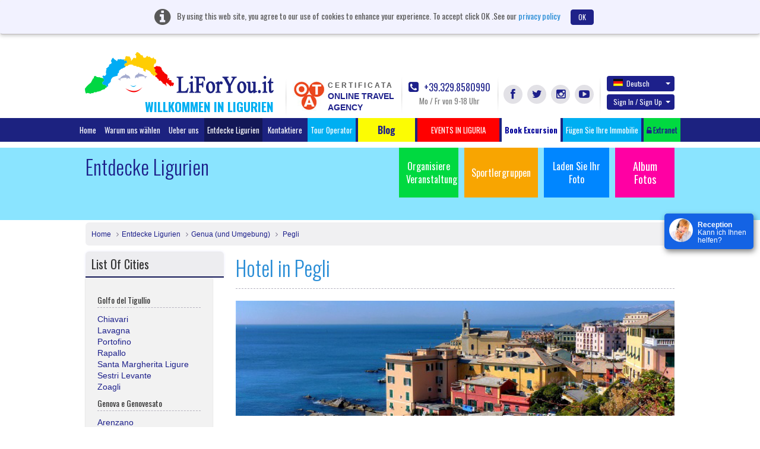

--- FILE ---
content_type: text/html; charset=UTF-8
request_url: https://www.liforyou.it/de/liguria/genoa-and-vicinity/pegli.html?page=1
body_size: 23308
content:
<!DOCTYPE html>
<html lang="de" class="no-js">
    <head>
        <meta charset="utf-8">
        <meta http-equiv="X-UA-Compatible" content="IE=edge,chrome=1">
        <title>RESIDENCE SUL MARE PEGLI | HOTEL FRONTE MARE PEGLI - LIFORYOU</title>
        <meta name="keyword" content="Resorts in Pegli,Vacation rental in pegli,Hotels in pegli,Seaside Hotels Pegli,Appartment rental Genova,Hotel Accommodation Liguria .">
        <meta name="description" content="Book your vacation rental in Genoa,pegli with liforyou. The best travel agency in Italy. For booking call 39.329.8580990 or mail : info@liforyou.it">
        <meta name="viewport" content="width=device-width">
		<!--<meta name="viewport" content="width=device-width, initial-scale=1, maximum-scale=1, user-scalable=no, shrink-to-fit=no">-->
		<meta http-equiv="content-type" content="application/xhtml+xml; charset=utf-8" />
        		<link rel='stylesheet' type='text/css' href='https://fonts.googleapis.com/css?family=Oswald:400,300,700'>

        <link rel="apple-touch-icon" href="/apple-touch-icon.png">     
        <link rel="shortcut icon" href="/favicon.ico">
	    <link rel="stylesheet" href="/css/bootstrap.css">		
        <link rel="stylesheet" href="/css/custom.css">
        <script src="/js/vendor/modernizr-2.6.2-respond-1.1.0.min.js"></script>
		<link href="https://www.liforyou.it//de/liguria/genoa-and-vicinity/pegli.html?page=2" rel="next" />

					<link href="/css/datepicker.css" rel="stylesheet">
				<link rel="stylesheet" href="/css/fileuploader.css">
		
			
		
			
	 <!--<script>
		(function(i,s,o,g,r,a,m){i['GoogleAnalyticsObject']=r;i[r]=i[r]||function(){
		(i[r].q=i[r].q||[]).push(arguments)},i[r].l=1*new Date();a=s.createElement(o),
		m=s.getElementsByTagName(o)[0];a.async=1;a.src=g;m.parentNode.insertBefore(a,m)
		})(window,document,'script','//www.google-analytics.com/analytics.js','ga');

		ga('create', 'UA-60261480-1', 'auto');
		ga('send', 'pageview');

	</script>-->
    </head>
    <body>  
        <header class="header">
						<div class="alert cookiebanner" style="width:100%;">
				<i class="fa fa-info-circle"></i> <span>By using this web site, you agree to our use of cookies to enhance your experience. To accept click OK .See our</span>
				<a href="/privacy/" onclick="window.open('/privacy/', 'Privacy e Cookies', 'height=' + screen.height + ',width=' + screen.width + ',resizable=yes,scrollbars=yes,menubar=yes,location=yes'); return false;">privacy policy</a>
				<a href="#" onclick="userconfirmcookie();" class="btn btn-default close" data-dismiss="alert">OK</a>
			</div>			
									            <div class="container">
                <a class="navbar-brand" href="/home/" style="margin-left:-1px;">
					<img src="/img/headlogo.png" alt="LiForYou.it" title="LiForYou.it" class="headlogo" width="318px" height="70px">
					<h5 class="headtext">Willkommen in Ligurien</h5>
				</a>

                <div class="nav-right navbar-right nav-custom">
					<div class="otacertif">
						<a href="/notelegal/LiForYouOTACertificata.pdf" target="_blank">
							<img src="/img/otalogo.png" alt="Online Travel Agency" title="Online Travel Agency" width="54px" height="51px">
							<div class="certifdota">
								<span class="certifd">CERTIFICATA</span>
								<span class="otagency">
									ONLINE TRAVEL									<br/>
									AGENCY								</span>
							</div>
						</a>
                    </div>
                    <div class="callPhone">
                        <a href="tel:39 329 8580990"><i class="fa fa-phone-square"></i> +39.329.8580990</a>
                        <span class="timing">Mo / Fr von 9-18 Uhr</span>
                    </div>
                    <div class="socLinks">
                        <ul>
                            <li><a href="https://www.facebook.com/liforyou.it" id="facebook" target="_blank" class="fa fa-facebook" title="Facebook" alt="Facebook"></a></li>
                            <li><a href="https://twitter.com/liforyouVacanze" id="twitter" target="_blank" class="fa fa-twitter" title="Twitter" alt="Twitter"></a></li>
                            <li><a href="https://instagram.com/liforyou.it/" id="instagram" target="_blank" class="fa fa-instagram" title="Instagram" alt="Instagram"></a></li>
                            <li><a href="https://www.youtube.com/user/liforyou" id="youtube" target="_blank" class="fa fa-youtube-play" title="YouTube" alt="YouTube"></a></li>
                        </ul>
                    </div>
                    <div class="langSec">
						                        <div class="dropdown">
							                            <a href="#" class="btn dropdown-toggle" data-toggle="dropdown" id="langChange"><span class="glyphicon flag de"></span>Deutsch <b class="caret"></b></a>
						                            <ul class="dropdown-menu" aria-labelledby="langChange">
						                                <li><a href="/en/liguria/genoa-and-vicinity/pegli.html?page=1"><span class="glyphicon flag en"></span>English</a></li>
						                                <li><a href="/it/liguria/genoa-and-vicinity/pegli.html?page=1"><span class="glyphicon flag it"></span>Italiano</a></li>
						                                <li><a href="/de/liguria/genoa-and-vicinity/pegli.html?page=1"><span class="glyphicon flag de"></span>Deutsch</a></li>
						                                <li><a href="/fr/liguria/genoa-and-vicinity/pegli.html?page=1"><span class="glyphicon flag fr"></span>Fran&ccedil;ais</a></li>
						                                <li><a href="/ru/liguria/genoa-and-vicinity/pegli.html?page=1"><span class="glyphicon flag ru"></span>Russian</a></li>
						                            </ul>
                        </div>
					
											<!-- start signin tab -->
	                        <div class="dropdown signupDropdown" id="signup-dropdown">
	                            <a href="#" class="btn dropdown-toggle" data-toggle="dropdown">Sign In / Sign Up <b class="caret"></b></a>
	                            <div class="dropdown-menu" role="menu" aria-labelledby="dropdownMenu1" style="width:400px;">
	                                <!-- Nav tabs -->
	                                <div id="signTab">
	                                    <ul class="nav nav-tabs">
	                                        <li class="active"><a href="#signin" data-toggle="tab">Unterschreibe</a></li>
	                                        <li><a href="#signup" data-toggle="tab">Sign up</a></li>
	                                    </ul>
	                                    <!-- Tab panes -->
	                                    <div class="tab-content">
											<div class="tab-pane active" id="signin">
																								<form role="form" method="post" action="/home/signin" id="signinform" name="signinform">
													<div class="form-group">
														
<input type="text" name="emailAddress" id="emailAddress" value="" helper="formText" class="form-control" placeholder="Emailadresse" /><br>													</div>
													<div class="form-group">
														
<input type="password" name="password" id="password" value="" helper="formPassword" class="form-control" placeholder="Password" /><br>													</div>
													<div class="form-group">
														<dt id="signincaptcha-input-label">&#160;</dt>
<dd id="signincaptcha-element">
<img width="200" height="50" alt="" src="http://www.liforyou.it/captcha/img/e9fc213e257ddca93ba9a323608eaf05.png" />
<input type="hidden" name="signincaptcha[id]" value="e9fc213e257ddca93ba9a323608eaf05" class="form-control" id="signincaptcha-id" />
<input type="text" name="signincaptcha[input]" id="signincaptcha-input" value="" class="form-control" /></dd>													</div>
													<div id="checksigninerror" class="error"></div>
													
													<!-- <div class="checkbox">
														<div class="col-md-6 text-left">
															<label>
<div class="button-wrapper"><input type="hidden" name="rememberme" value="0" /><input type="checkbox" name="rememberme" id="rememberme" value="1" helper="formCheckbox" type="checkbox" /></div> Remember me</label>
														</div>
													</div> -->

													<div class="float-left">
													<input type="button" class="btn btn-default" value="Unterschreibe" onclick="javascript:checkerror('/home/checksigninerror','checksigninerror','signinform');">
													</div>
													<div class="float-right"><a href="#" data-toggle="modal" data-placement="top" data-target=".bs-example-modal-sm-forgot" title="Forgot Password?">Forgot Password?</a></div>
												</form>
											</div>

	                                        <div class="tab-pane" id="signup">
													                                            <form role="form" action="/signup/register" method="post" id="signupform" name="signupform">
	                                                <div class="row form-group">
														<div class="col-md-6">
															
<input type="text" name="firstName" id="firstName" value="" helper="formText" class="form-control" maxlength="30" placeholder="Vorname" /><br>														</div>	
														<div class="col-md-6">												
															
<input type="text" name="lastName" id="lastName" value="" helper="formText" class="form-control" maxlength="30" placeholder="Nachname" /><br>														</div>
	                                                </div>
													 <div class="form-group">
	                                                   
<input type="text" name="regemailAddress" id="regemailAddress" value="" helper="formText" class="form-control" placeholder="Enter Email" /><br>	                                                </div>
	                                                <div class="form-group">
	                                                   
<input type="password" name="reguserPassword" id="reguserPassword" value="" helper="formPassword" class="form-control" placeholder="Password" maxlength="25" /><br>	                                                </div>
	                                                <div class="form-group">
	                                                   <dt id="signupcaptcha-input-label">&#160;</dt>
<dd id="signupcaptcha-element">
<img width="200" height="50" alt="" src="http://www.liforyou.it/captcha/img/914d0ae7ad03da2951355ddfd09645f7.png" />
<input type="hidden" name="signupcaptcha[id]" value="914d0ae7ad03da2951355ddfd09645f7" class="form-control" id="signupcaptcha-id" />
<input type="text" name="signupcaptcha[input]" id="signupcaptcha-input" value="" class="form-control" /></dd>	                                                </div>
													<div class="form-group">
	                                                   <input id="newsletter" class="check" type="checkbox"  helper="formMultiCheckbox" value="1" name="newsletter">&nbsp;Subscribe for Newletter	                                                </div>
													<div id="checksignuperror"  class="error"></div>
													<input type="button" id="signinsubmit" class="btn btn-default" value="Create Account" onclick="checkerror('/signup/checksignuperror','checksignuperror','signupform');" >
	                                            </form>
	                                        </div>
	                                    </div>
	                                </div>
	
	                            </div>
	                        </div>
                      <!-- end signin tab  -->
					<div class="modal fade bs-example-modal-sm-forgot" tabindex="-1" role="dialog" aria-labelledby="Terms" aria-hidden="true">
	<div class="modal-dialog modal-540">
		<div class="modal-content">
			<div class="modal-header">
				<button type="button" class="close" data-dismiss="modal" aria-hidden="true">&times;</button>
				<h4 class="modal-title">Recover Password!</h4>
			</div>
			<div class="modal-body">
				<form method="post" action="/forgotpassword/index" id="forgotpassword" name="forgotpassword">
															<div class="form-group">
						<label>Please enter your E-mail to get a new password</label>
						
<input type="text" name="forgotemailAddress" id="forgotemailAddress" value="" helper="formText" class="form-control" placeholder="Enter your E-mail Address" /><br>					</div>
					<div class="form-group">
						<dt id="forgotcaptcha-input-label">&#160;</dt>
<dd id="forgotcaptcha-element">
<img width="200" height="50" alt="" src="http://www.liforyou.it/captcha/img/a61e422dc46249c2f8862299041ba627.png" />
<input type="hidden" name="forgotcaptcha[id]" value="a61e422dc46249c2f8862299041ba627" placeholder="Enter the Captcha" class="form-control" id="forgotcaptcha-id" />
<input type="text" name="forgotcaptcha[input]" id="forgotcaptcha-input" value="" placeholder="Enter the Captcha" class="form-control" /></dd>					</div>
				</form>
				<div id="checkforgoterror" class="error"></div>
			</div>
			<div class="modal-footer">
				<input type="button" id="signinsubmit" class="btn btn-default" value="Send Password" onclick="checkerror('/forgotpassword/forgoterror','checkforgoterror','forgotpassword');" >
			</div>
		</div>
	</div>
</div>
<script>
	document.addEventListener("DOMContentLoaded", function() {
		// Select the element by ID
		const forgotelement = document.getElementById("forgotcaptcha-element");
		
		// Prepend text by adding it before the existing text content
		forgotelement.innerHTML  = '<span class="glyphicon glyphicon-refresh" onclick="refreshforgotCaptcha()" style="padding-right: 20px;"></span>' + forgotelement.innerHTML ;
    });
	
	function refreshforgotCaptcha() {
		fetch('/captcha/refreshforgot')
			.then(response => response.json())
			.then(data => {
				// Update the CAPTCHA image src with the new URL
				const captchaImage = document.querySelector("#forgotcaptcha-element img[src*='captcha']");
				captchaImage.src = data.captchaUrl + '?' + new Date().getTime(); // Add timestamp to bypass cache
				
				 document.getElementById('forgotcaptcha-id').value = data.captchaId;
			})
			.catch(error => console.error('Error refreshing CAPTCHA:', error));
	}
</script>						                    </div>
                </div>
            </div>
						<div class="navbar navbar-inverse">
                <div class="container" style="width:1050px;">
                    <ul class="nav navbar-nav menutoplang" style="margin:0px;">
                        <li  ><a href="/home/">Home</a></li>
                        <li  ><a href="/home/whytochoose/" onclick="window.open('/home/whytochoose/', 'Why To Choose LiForYou', 'height=' + screen.height + ',width=' + screen.width + ',resizable=yes,scrollbars=yes,menubar=yes,location=yes'); return false;">Warum uns wählen</a></li>
                        <li  ><a href="/aboutus/">Ueber uns</a></li>
                        <li class="active"><a href="/liguria/">Entdecke Ligurien</a></li>
                      <!--  <li class="invert"><a href="/specialoffer/"></a></li>
                        <li class="invert"><a href="/nextweekend/"></a></li>-->
                        <li ><a href="/contact/">Kontaktiere</a></li>
						
						<li class="fright"><a href="/touroperator/" target="_blank" title="Tour Operator" alt="Tour Operator">Tour Operator</a></li>
						
                        <li class="bloglihead"><a target="_blank" href="http://www.liguriaforyou.com" style="font-size:16px;"><b>&nbsp;&nbsp;&nbsp;&nbsp;&nbsp;&nbsp;&nbsp;Blog&nbsp;&nbsp;&nbsp;&nbsp;&nbsp;&nbsp;&nbsp;</b></a></li> 
						<li class="fright"><!-- blink_me for blink -->
							<a href="javascript:void(0);" role="button" style="background-color:red;" class="search-popover " data-container="body" data-toggle="popover-wrap" data-placement="bottom" data-content="" title="" alt="">&nbsp;&nbsp;&nbsp;&nbsp;&nbsp;&nbsp;EVENTS IN LIGURIA&nbsp;&nbsp;&nbsp;&nbsp;&nbsp;&nbsp;</a>
						</li><!-- blink_me class name -->
						<li class="fright "><a style="background-color: #FFFFFF;color:#000099;" href="/de/excursion/" title="" alt=""><b>Book Excursion</b></a></li>
						<li class="fright"><a href="/it/partner/AddYourProperty.html" target="_blank" title="Fügen Sie Ihre Immobilie" alt="Fügen Sie Ihre Immobilie">Fügen Sie Ihre Immobilie</a></li>

						<!--<li class="fright">
							<a href="#" role="button" class="search-popover" data-container="body" data-toggle="popover-wrap" data-placement="bottom" data-content="" title="" alt=""></a>
														
						</li>-->
						
						<li class="fright"><a href="https://www.liforyou.it/partner/auth/" id="partnerlog" class="partnrlnk"><i class="fa fa fa-unlock-alt"></i> Extranet</a></li>
                    </ul>
                </div>
            </div>
			        </header>

<script>
	document.addEventListener("DOMContentLoaded", function() {
		// Select the element by ID
		const element = document.getElementById("signincaptcha-element");
		const elementsignup = document.getElementById("signupcaptcha-element");

		// Prepend text by adding it before the existing text content
		element.innerHTML  = '<span class="glyphicon glyphicon-refresh" onclick="refreshCaptcha()" style="padding-right: 20px;"></span>' + element.innerHTML ;
		
		elementsignup.innerHTML  = '<span class="glyphicon glyphicon-refresh" onclick="refreshupCaptcha()" style="padding-right: 20px;"></span>' + elementsignup.innerHTML ;
    });
	
	function refreshCaptcha() {
		fetch('/captcha/refreshsignin')
			.then(response => response.json())
			.then(data => {
				// Update the CAPTCHA image src with the new URL
				const captchaImage = document.querySelector("#signincaptcha-element img[src*='captcha']");
				captchaImage.src = data.captchaUrl + '?' + new Date().getTime(); // Add timestamp to bypass cache
				
				 document.getElementById('signincaptcha-id').value = data.captchaId;
			})
			.catch(error => console.error('Error refreshing CAPTCHA:', error));
	}
	
	function refreshupCaptcha() {
		fetch('/captcha/refreshsignup')
			.then(response => response.json())
			.then(data => {
				// Update the CAPTCHA image src with the new URL
				const captchaImage = document.querySelector("#signupcaptcha-element img[src*='captcha']");
				captchaImage.src = data.captchaUrl + '?' + new Date().getTime(); // Add timestamp to bypass cache
				
				 document.getElementById('signupcaptcha-id').value = data.captchaId;
			})
			.catch(error => console.error('Error refreshing CAPTCHA:', error));
	}
</script>        <!-- Main jumbotron for a primary marketing message or call to action -->
        <div class="jumbotron">
            <div class="container">
                                <ul class="jumboLinks">
                    <li><a href="/organizeevent/" class="org hidefootup" id="organizeevent">Organisiere  Veranstaltung</a></li>
                    <li>
						<a href="/sportsgroup/" style="width:auto;line-height:44px;" class="sg hidefootup" id="sportsgroup">Sportlergruppen</a>
					</li>
					<li>
						<a href="#" style="width: 110px;" data-toggle="modal" data-target="#uploadphotos" class="up">Laden Sie Ihr Foto</a>
					</li>
					<li><a href="/album/albumphoto/viewall/1/" class="album" style="font-size:18px;">Album Fotos</a><br><br></li>							
                </ul>
                <h2>Entdecke Ligurien</h2>
            </div>
        </div>

		<div class="container">
            <!-- Example row of columns -->
			<div class="row">
				<div class="col-md-12">
					<ul class="breadcrumb breadcrumbfull">
						<li><a href="/home/">Home</a></li>
													<li><a href="/liguria/">Entdecke Ligurien</a></li>
																	<li><a href="/liguria/genoa-and-vicinity.html">Genua (und Umgebung)</a></li>
									<li><a href="/de/liguria/genoa-and-vicinity/pegli.html"> 
										Pegli									</a></li>
								
											</ul>
				</div>

				
	
		
	
					<div class="col-md-3">
				<h3 class="citytitle" id="head_discovercities">List Of Cities</h3>
				<div class="listofcity citydiscoverlist" id="">
					<h5 class="subcitytitle">Golfo del Tigullio</h5>
											<a href="/de/liguria/genoa-and-vicinity/chiavari.html"> 
							
							Chiavari						</a>
						<br/>
											<a href="/de/liguria/genoa-and-vicinity/lavagna.html"> 
							
							Lavagna						</a>
						<br/>
											<a href="/de/liguria/genoa-and-vicinity/portofino.html"> 
							
							Portofino						</a>
						<br/>
											<a href="/de/liguria/genoa-and-vicinity/rapallo.html"> 
							
							Rapallo						</a>
						<br/>
											<a href="/de/liguria/genoa-and-vicinity/santa-margherita-ligure.html"> 
							
							Santa Margherita Ligure						</a>
						<br/>
											<a href="/de/liguria/genoa-and-vicinity/sestri-levante.html"> 
							
							Sestri Levante						</a>
						<br/>
											<a href="/de/liguria/genoa-and-vicinity/zoagli.html"> 
							
							Zoagli						</a>
						<br/>
										<h5 class="subcitytitle">Genova e Genovesato</h5>
											<a href="/de/liguria/genoa-and-vicinity/arenzano.html"> 
							
							Arenzano						</a>
						<br/>
											<a href="/de/liguria/genoa-and-vicinity/bogliasco.html"> 
							
							Bogliasco						</a>
						<br/>
											<a href="/de/liguria/genoa-and-vicinity/camogli.html"> 
							
							Camogli						</a>
						<br/>
											<a href="/de/liguria/genoa-and-vicinity/campo-ligure.html"> 
							
							Campo Ligure						</a>
						<br/>
											<a href="/de/liguria/genoa-and-vicinity/cogoleto.html"> 
							
							Cogoleto						</a>
						<br/>
											<a href="/de/liguria/genoa-and-vicinity/genoa.html"> 
							
							Genoa						</a>
						<br/>
											<a href="/de/liguria/genoa-and-vicinity/moconesi.html"> 
							
							Moconesi						</a>
						<br/>
											<a href="/de/liguria/genoa-and-vicinity/moneglia.html"> 
							
							Moneglia						</a>
						<br/>
											<a href="/de/liguria/genoa-and-vicinity/montoggio.html"> 
							
							Montoggio						</a>
						<br/>
											<a href="/de/liguria/genoa-and-vicinity/passeggiata-di-anita-garibaldi.html"> 
							
							Passeggiata di Anita Garibaldi						</a>
						<br/>
											<a href="/de/liguria/genoa-and-vicinity/pegli.html"> 
							
							Pegli						</a>
						<br/>
											<a href="/de/liguria/genoa-and-vicinity/pieve-ligure.html"> 
							
							Pieve Ligure						</a>
						<br/>
											<a href="/de/liguria/genoa-and-vicinity/rossiglione.html"> 
							
							Rossiglione						</a>
						<br/>
											<a href="/de/liguria/genoa-and-vicinity/santolcese.html"> 
							
							Sant'Olcese						</a>
						<br/>
											<a href="/de/liguria/genoa-and-vicinity/sori.html"> 
							
							Sori						</a>
						<br/>
											<a href="/de/liguria/genoa-and-vicinity/tiglieto.html"> 
							
							Tiglieto						</a>
						<br/>
											<a href="/de/liguria/genoa-and-vicinity/uscio.html"> 
							
							Uscio						</a>
						<br/>
									</div>
							</div>
		
	
	<div class="col-md-9">			
				<h1 class="heading">Hotel in Pegli</h1>
										<img src="/img/img-genoa-and-vicinity.png" class="discoimg" title="Pegli" alt="Pegli" width="100%" height="100%"/>
							<div class="ligcontnt"><br/>
			<h4>Territorium von Pegli:</h4>
<p>Pegli ist ein Wohnbezirk am Stadtrand von Genua, der heute von Touristen aus aller Welt besucht ist. Das Klima ist das ganze Jahr mild und wird als eines der besten in Liguren, nach Ospedaletti  bezeichnet. </p>
<p>Dank der Nähe zum Meer, schützen die Berge vor dem Nordwind.</p> 
<p>Der Ort zeichnet sich durch zahlreiche bemalte Palazzi, große Parks und zwei Museen aus.</p> 
<p>In Meeresnähe befinden sich einige mittelalterliche Ruinen und auf allen Hügeln von Pegli befinden sich wunderschöne Jugendstilvillen, erbaut zwischen 1800 und 1900.</p> 
<h4>Kuriositäten Pegli:</h4>
<p>Pegli ist die Geburtsstadt des Papstes Benedikt XV und des Liedermachers Fabrizio De André (In der Via De Nicolay 12 erinnert eine kleine Tafel an seinen Geburtsort).</p> 
<p>Pegli ist gehört seit 2007 mit den Stadtteilen Voltri und Pra' zur Verwaltungseinheit VII Ponente. </p>
<p>Zum Stadtteil Pegli zählen die Dorfschaften Pegli, Castelluccio und Multedo sowie die Siedlungen Granara und San Carlo di Cese, die sich im Val Varenna befinden. Sie besitzen zusammen etwa 28.000 Einwohner.</p>
<p>Einst autonome Gemeinde, wurde Pegli 1926 mit 18 weiteren Gemeinden Teil von Genua.</p> 
<p>Ende der neunziger Jahre, in Aussicht des G8 Gipfel wurde die Promenade komplett neu gebaut und mit Zierpalmen geschmückt. Zu diesem Anlass wurden auch die Fassade des Schiffsmuseums und die Piazza Bonavino restauriert.</p> 
<h4>Kultur und Parks Pegli:</h4>
<p>Bemerkenswert sind die großen Grünflächen in ganz Pegli, die wir den Villen und den historischen Gärten zu verdanken haben.  Villa Centurione Doria <br>(115000 m² Infos unter: <a href="http://www.dopart.it/genova/caravaggio-e-la-fuga/villa-centurione-doria-a-pegli/"  target="_blank">http://www.dopart.it/genova/caravaggio-e-la-fuga/villa-centurione-doria-a-pegli/</a> auf der Website gibt es noch einige weitere Villen).</p>
<p>Villa Durazzo-Pallavicini (97000 m² Infos unter: <a href="http://www.pegli.com/villapallavicini/index2.php"  target="_blank">http://www.pegli.com/villapallavicini/index2.php</a>), Villa Lomellini Banfi (18000 m²) e Villa Lomellini Rosa (12000 m²).</p>
<p>(Infos und Fotos der zwei letzen Villen finden Sie hier: <a href="http://www.pegliese.it/Pegli/pegli_cart_ville_ve.html"  target="_blank">http://www.pegliese.it/Pegli/pegli_cart_ville_ve.html</a>).</p>
<p>Alle Villen zusammen  nehmen ca.  242000 m² ein und machen den Bezirk zu einem der Grünsten von ganz Genua. </p>


<h4>Kunst Pegli:</h4>
<p>Das ganze Stadtbild, das sich aus tausenden Perspektiven, dank des Lichts und seiner Reflexe zeigt, ist seit je her Ort für Meditation, Reflexion und Inspiration. Die einzigartige Vegetation der Hügel und der Felsen, die von Zitronen- und Orangenbäumchen bedeckt sind, von Palmen und Kamelien bietet atemberaubende Schönheit direkt über dem Meer. </p>
<p>Charakteristisch für den Ort  ist der kleine schwarze Felsen ca. 200 m über der Küste  (genannt Pietra Polla), der für den Bau einer neuen Mole entfernt werden sollte. Der Protest der Stadtbewohner gegen die Entfernung des Felsen war so groß, dass er nicht von seinem Standort versetzt wurde.</p>
<p>Eine der architektonisch hochwertigsten Villen, ist die des Bankiers Adamo Centurione, die vom Architekt Galeazzo Alessi entworfen wurde. Der Palast, der heute Sitz des Schiffsmuseums ist, trägt den Namen ‚Villa Centurione Doria. (Infos unter: <a href="http://www.muma.genova.it/museo_navale_di_pegli.htm"  target="_blank">http://www.muma.genova.it/museo_navale_di_pegli.htm</a>). Das Gebäude ist Teil der Institution der Meeres- und Navigationsmuseen, zu der auch das Meeresmuseum und das Castello d'Albertis gehört.  (Infos unter: <a href="http://www.museidigenova.it/spip.php?rubrique25"  target="_blank">http://www.museidigenova.it/spip.php?rubrique25</a>) .</p>
<p>Der rechte Flügel des Hauses beherbergt das klassische Gymnasium Giuseppe Mazzini.</p> 
<h4>Sport:</h4>
<p>In Pegli gibt es zahlreiche Clubs und Anlagen in denen Sie Sport praktizieren können. Es gibt Schwimmbäder, Tennis-, Volleyball,- Fußball- und Basketballplätze, außerdem gobt es die Möglichkeit Wassersporte zu praktizieren. </p>
<p>Infos unter: <a href="http://www.yumping.it/sport-avventura/genova/genova"  target="_blank">http://www.yumping.it/sport-avventura/genova/genova</a>.</p>
<h4>Ausflüge:</h4>
<p>Es gibt verschiedene Pfade zwischen 9 und 33 km Länge.  <a href="http://it.wikiloc.com/percorsi/outdoor/italia/liguria/pegli"  target="_blank">http://it.wikiloc.com/percorsi/outdoor/italia/liguria/pegli</a></p>
<h4>Spaß und Sport Pegli:</h4>
<p>In Pegli gibt's es einen Abenteuerpark mit vier verschiedenen Wegen, die jeweils 2 Stunden dauern:  <a href="http://www.genova-pegli.parcoavventura.it/"  target="_blank">http://www.genova-pegli.parcoavventura.it/</a></p>
<p>(Gemeinde: <a href="http://www.pegli.com/index.php"  target="_blank">http://www.pegli.com/index.php</a>)</p>
<br>		</div>

		<ul class="thumList">
						 <li>
				<div class="float-right">
				<div class="interest-sign">
					<span class="icon icon-groups32" title=""></span>				</div>
				
					
										<div class="padtop96">   
											<a target="_blank" onclick="showcheckmodal('1');" class="btn btn-booking btn-default">Zeig Preis</a>
										</div>
											</div>

				<figure class="thumb">
											<img src="/propphotos/284/modified/5710e505bb027.JPG" alt="Ena Hotel" title="Ena Hotel" width="184px" height="auto">
									</figure>
				<h5><a href="/de/hotel/arenzano/ena-hotel.html" target="_blank" title="Ena Hotel" alt="Ena Hotel">Ena Hotel</a></h5>
									<i class="fa fa-star staricon"></i>
									<i class="fa fa-star staricon"></i>
									<i class="fa fa-star staricon"></i>
				
								<p><i class="fa fa-map-marker"></i> Arenzano,Genoa 

									<small class="kmnote"> <i class="icon icon-kilometer"></i> 10.0KM away </small>
				
				</p>

				
				<p>ENA HOTEL
Nata nel 1870 come Villa Liberty, abitata da nobile famiglia genovese....				</p>
							</li>
						 <li>
				<div class="float-right">
				<div class="interest-sign">
					<span class="icon icon-seasports32" title=""></span><span class="icon icon-groups32" title=""></span><span class="icon icon-pet32" title=""></span><span class="icon icon-horse32" title=""></span><span class="icon icon-trekking32" title=""></span>				</div>
				
					
										<div class="padtop96">   
											<a target="_blank" onclick="showcheckmodal('1');" class="btn btn-booking btn-default">Zeig Preis</a>
										</div>
											</div>

				<figure class="thumb">
											<img src="/propphotos/322/modified/58ac0a62ea330.jpg" alt="Grand Hotel Arenazno" title="Grand Hotel Arenazno" width="184px" height="auto">
									</figure>
				<h5><a href="/de/hotel/arenzano/grand-hotel-arenzano.html" target="_blank" title="Grand Hotel Arenazno" alt="Grand Hotel Arenazno">Grand Hotel Arenazno</a></h5>
									<i class="fa fa-star staricon"></i>
									<i class="fa fa-star staricon"></i>
									<i class="fa fa-star staricon"></i>
									<i class="fa fa-star staricon"></i>
				
								<p><i class="fa fa-map-marker"></i> Arenzano,Genoa 

									<small class="kmnote"> <i class="icon icon-kilometer"></i> 10.3KM away </small>
				
				</p>

				
				<p>L'accogliente Grand Hotel Arenzano 4 stelle vicino Genova è un mix perfetto di ....				</p>
							</li>
						 <li>
				<div class="float-right">
				<div class="interest-sign">
					<span class="icon icon-seasports32" title=""></span><span class="icon icon-pet32" title=""></span><span class="icon icon-golf32" title=""></span><span class="icon icon-family32" title=""></span><span class="icon icon-events32" title=""></span>				</div>
				
					
										<div class="padtop96">   
											<a target="_blank" onclick="showcheckmodal('1');" class="btn btn-booking btn-default">Zeig Preis</a>
										</div>
											</div>

				<figure class="thumb">
											<img src="/propphotos/228/modified/560a94e4cf894.jpg" alt="Poggio Hotel" title="Poggio Hotel" width="184px" height="auto">
									</figure>
				<h5><a href="/de/hotel/arenzano/poggio-hotel.html" target="_blank" title="Poggio Hotel" alt="Poggio Hotel">Poggio Hotel</a></h5>
									<i class="fa fa-star staricon"></i>
									<i class="fa fa-star staricon"></i>
									<i class="fa fa-star staricon"></i>
									<i class="fa fa-star staricon"></i>
				
								<p><i class="fa fa-map-marker"></i> Arenzano,Genoa 

									<small class="kmnote"> <i class="icon icon-kilometer"></i> 11.8KM away </small>
				
				</p>

				
				<p>Il Poggio Hotel rappresenta un nuovo stile alberghiero all'insegna della comodit....				</p>
							</li>
						 <li>
				<div class="float-right">
				<div class="interest-sign">
					<span class="icon icon-pet32" title=""></span><span class="icon icon-trekking32" title=""></span><span class="icon icon-family32" title=""></span>				</div>
				
					
										<div class="padtop96">   
											<a target="_blank" onclick="showcheckmodal('1');" class="btn btn-booking btn-default">Zeig Preis</a>
										</div>
											</div>

				<figure class="thumb">
											<img src="/propphotos/286/modified/571731bb7973b.jpg" alt="Hotel Ideale" title="Hotel Ideale" width="184px" height="auto">
									</figure>
				<h5><a href="/de/hotel/varazze/hotel-ideale.html" target="_blank" title="Hotel Ideale" alt="Hotel Ideale">Hotel Ideale</a></h5>
									<i class="fa fa-star staricon"></i>
									<i class="fa fa-star staricon"></i>
									<i class="fa fa-star staricon"></i>
				
								<p><i class="fa fa-map-marker"></i> Varazze,Savona 

									<small class="kmnote"> <i class="icon icon-kilometer"></i> 19.6KM away </small>
				
				</p>

				
				<p>L’Hotel Ideale si trova a Varazze, una delle perle della Riviera Ligure, ed è....				</p>
							</li>
						 <li>
				<div class="float-right">
				<div class="interest-sign">
					<span class="icon icon-seasports32" title=""></span><span class="icon icon-food32" title=""></span><span class="icon icon-bike32" title=""></span>				</div>
				
					
										<div class="padtop96">   
											<a target="_blank" onclick="showcheckmodal('1');" class="btn btn-booking btn-default">Zeig Preis</a>
										</div>
											</div>

				<figure class="thumb">
											<img src="/propphotos/203/modified/55704f504458b.jpg" alt="Hotel La Camogliese" title="Hotel La Camogliese" width="184px" height="auto">
									</figure>
				<h5><a href="/de/hotel/camogli/hotel-la-camogliese.html" target="_blank" title="Hotel La Camogliese" alt="Hotel La Camogliese">Hotel La Camogliese</a></h5>
									<i class="fa fa-star staricon"></i>
									<i class="fa fa-star staricon"></i>
				
								<p><i class="fa fa-map-marker"></i> Camogli,Genoa 

									<small class="kmnote"> <i class="icon icon-kilometer"></i> 28.9KM away </small>
				
				</p>

				
				<p>La gestione famigliare, alla terza generazione, fa di questo piccolo albergo a d....				</p>
							</li>
						 <li>
				<div class="float-right">
				<div class="interest-sign">
					<span class="icon icon-seasports32" title=""></span><span class="icon icon-groups32" title=""></span><span class="icon icon-pet32" title=""></span><span class="icon icon-horse32" title=""></span><span class="icon icon-trekking32" title=""></span>				</div>
				
					
										<div class="padtop96">   
											<a target="_blank" onclick="showcheckmodal('1');" class="btn btn-booking btn-default">Zeig Preis</a>
										</div>
											</div>

				<figure class="thumb">
											<img src="/propphotos/362/modified/5a280e15581d5.jpg" alt="Hotel Stella" title="Hotel Stella" width="184px" height="auto">
									</figure>
				<h5><a href="/de/hotel/rapallo/hotel-stella.html" target="_blank" title="Hotel Stella" alt="Hotel Stella">Hotel Stella</a></h5>
									<i class="fa fa-star staricon"></i>
									<i class="fa fa-star staricon"></i>
									<i class="fa fa-star staricon"></i>
				
								<p><i class="fa fa-map-marker"></i> Rapallo,Genoa 

									<small class="kmnote"> <i class="icon icon-kilometer"></i> 34.3KM away </small>
				
				</p>

				
				<p>Hotel Stella ein ligurisches Gebäude Anfang des XX Jahrhunderts.

Das Hotel b....				</p>
							</li>
						 <li>
				<div class="float-right">
				<div class="interest-sign">
					<span class="icon icon-groups32" title=""></span><span class="icon icon-pet32" title=""></span><span class="icon icon-food32" title=""></span><span class="icon icon-events32" title=""></span>				</div>
				
					
										<div class="padtop96">   
											<a target="_blank" onclick="showcheckmodal('1');" class="btn btn-booking btn-default">Zeig Preis</a>
										</div>
											</div>

				<figure class="thumb">
											<img src="/propphotos/152/modified/557165313a88a.jpg" alt="Hotel Portofino" title="Hotel Portofino" width="184px" height="auto">
									</figure>
				<h5><a href="/de/hotel/rapallo/hotel-portofino.html" target="_blank" title="Hotel Portofino" alt="Hotel Portofino">Hotel Portofino</a></h5>
									<i class="fa fa-star staricon"></i>
									<i class="fa fa-star staricon"></i>
				
								<p><i class="fa fa-map-marker"></i> Rapallo,Genoa 

									<small class="kmnote"> <i class="icon icon-kilometer"></i> 34.4KM away </small>
				
				</p>

				
				<p>Das Portofino Hotel befindet sich im ersten Stock eines historischen Palast des ....				</p>
							</li>
						 <li>
				<div class="float-right">
				<div class="interest-sign">
					<span class="icon icon-seasports32" title=""></span><span class="icon icon-trekking32" title=""></span><span class="icon icon-food32" title=""></span><span class="icon icon-family32" title=""></span>				</div>
				
					
										<div class="padtop96">   
											<a target="_blank" onclick="showcheckmodal('1');" class="btn btn-booking btn-default">Zeig Preis</a>
										</div>
											</div>

				<figure class="thumb">
											<img src="/propphotos/320/modified/589daf1d34266.jpg" alt="Hotel Ristorante Casa Vacanze Claudio Srl" title="Hotel Ristorante Casa Vacanze Claudio Srl" width="184px" height="auto">
									</figure>
				<h5><a href="/de/hotel/bergeggi/residence-borgo-san-sebastiano.html" target="_blank" title="Hotel Ristorante Casa Vacanze Claudio Srl" alt="Hotel Ristorante Casa Vacanze Claudio Srl">Hotel Ristorante Casa Vacanze Claudio Srl</a></h5>
				
								<p><i class="fa fa-map-marker"></i> Bergeggi,Savona 

									<small class="kmnote"> <i class="icon icon-kilometer"></i> 34.7KM away </small>
				
				</p>

				
				<p>Splendido edifico di nuova costruzione contornato dal verde. Appartamenti dotati....				</p>
							</li>
						 <li>
				<div class="float-right">
				<div class="interest-sign">
					<span class="icon icon-pet32" title=""></span><span class="icon icon-family32" title=""></span>				</div>
				
					
										<div class="padtop96">   
											<a target="_blank" onclick="showcheckmodal('1');" class="btn btn-booking btn-default">Zeig Preis</a>
										</div>
											</div>

				<figure class="thumb">
											<img src="/propphotos/262/modified/56c2f65c17a6d.jpg" alt="Hotel Tirreno" title="Hotel Tirreno" width="184px" height="auto">
									</figure>
				<h5><a href="/de/hotel/spotorno/hotel-tirreno.html" target="_blank" title="Hotel Tirreno" alt="Hotel Tirreno">Hotel Tirreno</a></h5>
									<i class="fa fa-star staricon"></i>
									<i class="fa fa-star staricon"></i>
									<i class="fa fa-star staricon"></i>
									<i class="fa fa-star staricon"></i>
				
								<p><i class="fa fa-map-marker"></i> Spotorno,Savona 

									<small class="kmnote"> <i class="icon icon-kilometer"></i> 38.7KM away </small>
				
				</p>

				
				<p>Racchiuso tra Bergeggi e Capo Noli, l’Hotel Tirreno accoglie i suoi Ospiti reg....				</p>
							</li>
						 <li>
				<div class="float-right">
				<div class="interest-sign">
					<span class="icon icon-pet32" title=""></span>				</div>
				
					
										<div class="padtop96">   
											<a target="_blank" onclick="showcheckmodal('1');" class="btn btn-booking btn-default">Zeig Preis</a>
										</div>
											</div>

				<figure class="thumb">
											<img src="/propphotos/229/modified/591b2a67ba8c4.jpg" alt="Albergo Elena Noli" title="Albergo Elena Noli" width="184px" height="auto">
									</figure>
				<h5><a href="/de/hotel/noli/albergo-elena-noli.html" target="_blank" title="Albergo Elena Noli" alt="Albergo Elena Noli">Albergo Elena Noli</a></h5>
									<i class="fa fa-star staricon"></i>
									<i class="fa fa-star staricon"></i>
				
								<p><i class="fa fa-map-marker"></i> Noli,Savona 

									<small class="kmnote"> <i class="icon icon-kilometer"></i> 39.8KM away </small>
				
				</p>

				
				<p>Albergo in zona centrale				</p>
							</li>
						 <li>
				<div class="float-right">
				<div class="interest-sign">
					<span class="icon icon-groups32" title=""></span><span class="icon icon-pet32" title=""></span><span class="icon icon-trekking32" title=""></span><span class="icon icon-food32" title=""></span><span class="icon icon-family32" title=""></span>				</div>
				
					
										<div class="padtop96">   
											<a target="_blank" onclick="showcheckmodal('1');" class="btn btn-booking btn-default">Zeig Preis</a>
										</div>
											</div>

				<figure class="thumb">
											<img src="/propphotos/312/modified/582d86d450f32.png" alt="Hotel Monte Rosa" title="Hotel Monte Rosa" width="184px" height="auto">
									</figure>
				<h5><a href="/de/hotel/chiavari/hotel-monte-rosa.html" target="_blank" title="Hotel Monte Rosa" alt="Hotel Monte Rosa">Hotel Monte Rosa</a></h5>
									<i class="fa fa-star staricon"></i>
									<i class="fa fa-star staricon"></i>
									<i class="fa fa-star staricon"></i>
									<i class="fa fa-star staricon"></i>
				
								<p><i class="fa fa-map-marker"></i> Chiavari,Genoa 

									<small class="kmnote"> <i class="icon icon-kilometer"></i> 42.6KM away </small>
				
				</p>

				
				<p>L’Hotel Monte Rosa è il “sogno nel cassetto”, il frutto dell’amore e de....				</p>
							</li>
						 <li>
				<div class="float-right">
				<div class="interest-sign">
					<span class="icon icon-pet32" title=""></span><span class="icon icon-family32" title=""></span><span class="icon icon-big-pet32" title=""></span>				</div>
				
					
										<div class="padtop96">   
											<a target="_blank" onclick="showcheckmodal('1');" class="btn btn-booking btn-default">Zeig Preis</a>
										</div>
											</div>

				<figure class="thumb">
											<img src="/propphotos/280/modified/57051cd61ef70.PNG" alt="Residence Le Dune Club" title="Residence Le Dune Club" width="184px" height="auto">
									</figure>
				<h5><a href="/de/hotel/finale-ligure/residence-le-dune-club.html" target="_blank" title="Residence Le Dune Club" alt="Residence Le Dune Club">Residence Le Dune Club</a></h5>
									<i class="fa fa-star staricon"></i>
									<i class="fa fa-star staricon"></i>
									<i class="fa fa-star staricon"></i>
				
								<p><i class="fa fa-map-marker"></i> Finale Ligure,Savona 

									<small class="kmnote"> <i class="icon icon-kilometer"></i> 43.2KM away </small>
				
				</p>

				
				<p>Il Residence Le Dune Club gode di una posizione incantevole, direttamente sulla ....				</p>
							</li>
						 <li>
				<div class="float-right">
				<div class="interest-sign">
					<span class="icon icon-pet32" title=""></span><span class="icon icon-food32" title=""></span>				</div>
				
					
										<div class="padtop96">   
											<a target="_blank" onclick="showcheckmodal('1');" class="btn btn-booking btn-default">Zeig Preis</a>
										</div>
											</div>

				<figure class="thumb">
											<img src="/propphotos/246/modified/56d5673bae0e9.jpg" alt="Hotel Miramare" title="Hotel Miramare" width="184px" height="auto">
									</figure>
				<h5><a href="/de/hotel/lavagna/hotel-miramare.html" target="_blank" title="Hotel Miramare" alt="Hotel Miramare">Hotel Miramare</a></h5>
									<i class="fa fa-star staricon"></i>
									<i class="fa fa-star staricon"></i>
									<i class="fa fa-star staricon"></i>
				
								<p><i class="fa fa-map-marker"></i> Lavagna,Genoa 

									<small class="kmnote"> <i class="icon icon-kilometer"></i> 44.8KM away </small>
				
				</p>

				
				<p>L' Hotel Miramare a 3 stelle si trova nel centro storico a 200 metri dal mare				</p>
							</li>
						 <li>
				<div class="float-right">
				<div class="interest-sign">
					<span class="icon icon-groups32" title=""></span><span class="icon icon-pet32" title=""></span><span class="icon icon-horse32" title=""></span><span class="icon icon-food32" title=""></span><span class="icon icon-family32" title=""></span>				</div>
				
					
										<div class="padtop96">   
											<a target="_blank" onclick="showcheckmodal('1');" class="btn btn-booking btn-default">Zeig Preis</a>
										</div>
											</div>

				<figure class="thumb">
											<img src="/propphotos/122/modified/54dde89cca898.jpg" alt="Il Villaggio Di Giuele" title="Il Villaggio Di Giuele" width="184px" height="auto">
									</figure>
				<h5><a href="/de/hotel/finale-ligure/il-villaggio-di-giuele.html" target="_blank" title="Il Villaggio Di Giuele" alt="Il Villaggio Di Giuele">Il Villaggio Di Giuele</a></h5>
									<i class="fa fa-star staricon"></i>
									<i class="fa fa-star staricon"></i>
									<i class="fa fa-star staricon"></i>
				
								<p><i class="fa fa-map-marker"></i> Finale Ligure,Savona 

									<small class="kmnote"> <i class="icon icon-kilometer"></i> 45.3KM away </small>
				
				</p>

				
				<p>Willkommen im Villaggio di Giuele!

Eingebettet in das wunderschöne grüne Ta....				</p>
							</li>
						 <li>
				<div class="float-right">
				<div class="interest-sign">
					<span class="icon icon-seasports32" title=""></span><span class="icon icon-groups32" title=""></span><span class="icon icon-pet32" title=""></span><span class="icon icon-horse32" title=""></span><span class="icon icon-food32" title=""></span>				</div>
				
					
										<div class="padtop96">   
											<a target="_blank" onclick="showcheckmodal('1');" class="btn btn-booking btn-default">Zeig Preis</a>
										</div>
											</div>

				<figure class="thumb">
											<img src="/propphotos/133/modified/54e5a7ba926ff.jpg" alt="Hotel Noris Residence" title="Hotel Noris Residence" width="184px" height="auto">
									</figure>
				<h5><a href="/de/hotel/finale-ligure/hotel-noris-residence.html" target="_blank" title="Hotel Noris Residence" alt="Hotel Noris Residence">Hotel Noris Residence</a></h5>
									<i class="fa fa-star staricon"></i>
									<i class="fa fa-star staricon"></i>
									<i class="fa fa-star staricon"></i>
				
								<p><i class="fa fa-map-marker"></i> Finale Ligure,Savona 

									<small class="kmnote"> <i class="icon icon-kilometer"></i> 45.7KM away </small>
				
				</p>

				
				<p>Hotel Noris, für einen perfekten Urlaub voller Entspannung. Ruhige Lage, Panora....				</p>
							</li>
						 <li>
				<div class="float-right">
				<div class="interest-sign">
					<span class="icon icon-groups32" title=""></span><span class="icon icon-pet32" title=""></span><span class="icon icon-family32" title=""></span><span class="icon icon-bike32" title=""></span>				</div>
				
					
										<div class="padtop96">   
											<a target="_blank" onclick="showcheckmodal('1');" class="btn btn-booking btn-default">Zeig Preis</a>
										</div>
											</div>

				<figure class="thumb">
											<img src="/propphotos/148/modified/5719ea7ec889c.jpeg" alt="Hotel Residence La Palma" title="Hotel Residence La Palma" width="184px" height="auto">
									</figure>
				<h5><a href="/de/hotel/finale-ligure/hotel-residence-la-palma.html" target="_blank" title="Hotel Residence La Palma" alt="Hotel Residence La Palma">Hotel Residence La Palma</a></h5>
									<i class="fa fa-star staricon"></i>
									<i class="fa fa-star staricon"></i>
									<i class="fa fa-star staricon"></i>
				
								<p><i class="fa fa-map-marker"></i> Finale Ligure,Savona 

									<small class="kmnote"> <i class="icon icon-kilometer"></i> 45.8KM away </small>
				
				</p>

				
				<p>Unser/e Hotel/Pension liegt in Finale Ligure, in der Provinz von Savona.

Dire....				</p>
							</li>
						 <li>
				<div class="float-right">
				<div class="interest-sign">
					<span class="icon icon-pet32" title=""></span><span class="icon icon-family32" title=""></span><span class="icon icon-bike32" title=""></span>				</div>
				
					
										<div class="padtop96">   
											<a target="_blank" onclick="showcheckmodal('1');" class="btn btn-booking btn-default">Zeig Preis</a>
										</div>
											</div>

				<figure class="thumb">
											<img src="/propphotos/165/modified/5527877d3c02b.JPG" alt="Hotel Palace Finale Ligure" title="Hotel Palace Finale Ligure" width="184px" height="auto">
									</figure>
				<h5><a href="/de/hotel/finale-ligure/hotel-palace-finale-ligure.html" target="_blank" title="Hotel Palace Finale Ligure" alt="Hotel Palace Finale Ligure">Hotel Palace Finale Ligure</a></h5>
									<i class="fa fa-star staricon"></i>
									<i class="fa fa-star staricon"></i>
									<i class="fa fa-star staricon"></i>
				
								<p><i class="fa fa-map-marker"></i> Finale Ligure,Savona 

									<small class="kmnote"> <i class="icon icon-kilometer"></i> 46.0KM away </small>
				
				</p>

				
				<p>HOTEL PALACE ist nur 200 m vom Meer entfernt und liegt in einer ruhigen Zone. Da....				</p>
							</li>
						 <li>
				<div class="float-right">
				<div class="interest-sign">
					<span class="icon icon-seasports32" title=""></span><span class="icon icon-pet32" title=""></span><span class="icon icon-family32" title=""></span><span class="icon icon-bike32" title=""></span>				</div>
				
					
										<div class="padtop96">   
											<a target="_blank" onclick="showcheckmodal('1');" class="btn btn-booking btn-default">Zeig Preis</a>
										</div>
											</div>

				<figure class="thumb">
											<img src="/propphotos/242/modified/59848eccf2e48.jpg" alt="Casa Vacanze Isophylla" title="Casa Vacanze Isophylla" width="184px" height="auto">
									</figure>
				<h5><a href="/de/hotel/finale-ligure/casa-vacanze-isophylla.html" target="_blank" title="Casa Vacanze Isophylla" alt="Casa Vacanze Isophylla">Casa Vacanze Isophylla</a></h5>
				
								<p><i class="fa fa-map-marker"></i> Finale Ligure,Savona 

									<small class="kmnote"> <i class="icon icon-kilometer"></i> 46.1KM away </small>
				
				</p>

				
				<p>Dal 2003, la nostra famiglia gestisce Casa Vacanze Isophylla con il desiderio di....				</p>
							</li>
						 <li>
				<div class="float-right">
				<div class="interest-sign">
					<span class="icon icon-family32" title=""></span><span class="icon icon-bike32" title=""></span>				</div>
				
					
										<div class="padtop96">   
											<a target="_blank" onclick="showcheckmodal('1');" class="btn btn-booking btn-default">Zeig Preis</a>
										</div>
											</div>

				<figure class="thumb">
											<img src="/propphotos/245/modified/5707802c273e4.png" alt="Lido Resort" title="Lido Resort" width="184px" height="auto">
									</figure>
				<h5><a href="/de/hotel/finale-ligure/lido-resort.html" target="_blank" title="Lido Resort" alt="Lido Resort">Lido Resort</a></h5>
									<i class="fa fa-star staricon"></i>
									<i class="fa fa-star staricon"></i>
									<i class="fa fa-star staricon"></i>
									<i class="fa fa-star staricon"></i>
				
								<p><i class="fa fa-map-marker"></i> Finale Ligure,Savona 

									<small class="kmnote"> <i class="icon icon-kilometer"></i> 46.2KM away </small>
				
				</p>

				
				<p>La posizione direttamente sulla spiaggia, sul lungomare pedonale, è un importan....				</p>
							</li>
						 <li>
				<div class="float-right">
				<div class="interest-sign">
					<span class="icon icon-seasports32" title=""></span><span class="icon icon-groups32" title=""></span><span class="icon icon-pet32" title=""></span><span class="icon icon-trekking32" title=""></span><span class="icon icon-food32" title=""></span>				</div>
				
					
										<div class="padtop96">   
											<a target="_blank" onclick="showcheckmodal('1');" class="btn btn-booking btn-default">Zeig Preis</a>
										</div>
											</div>

				<figure class="thumb">
											<img src="/propphotos/392/modified/5e4bff05cbc02.jpg" alt="Hotel***tirreno" title="Hotel***tirreno" width="184px" height="auto">
									</figure>
				<h5><a href="/de/hotel/lavagna/hoteltirreno.html" target="_blank" title="Hotel***tirreno" alt="Hotel***tirreno">Hotel***tirreno</a></h5>
									<i class="fa fa-star staricon"></i>
									<i class="fa fa-star staricon"></i>
									<i class="fa fa-star staricon"></i>
				
								<p><i class="fa fa-map-marker"></i> Lavagna,Genoa 

									<small class="kmnote"> <i class="icon icon-kilometer"></i> 46.5KM away </small>
				
				</p>

				
				<p>Siamo strategici..
tra le Cinque terre e Portofino 
a due passi dalla spiaggia....				</p>
							</li>
						 <li>
				<div class="float-right">
				<div class="interest-sign">
					<span class="icon icon-groups32" title=""></span><span class="icon icon-pet32" title=""></span><span class="icon icon-family32" title=""></span><span class="icon icon-bike32" title=""></span><span class="icon icon-big-pet32" title=""></span>				</div>
				
					
										<div class="padtop96">   
											<a target="_blank" onclick="showcheckmodal('1');" class="btn btn-booking btn-default">Zeig Preis</a>
										</div>
											</div>

				<figure class="thumb">
											<img src="/propphotos/108/modified/54d5d492095de.jpg" alt="Hotel Colibri" title="Hotel Colibri" width="184px" height="auto">
									</figure>
				<h5><a href="/de/hotel/finale-ligure/hotel-colibri.html" target="_blank" title="Hotel Colibri" alt="Hotel Colibri">Hotel Colibri</a></h5>
									<i class="fa fa-star staricon"></i>
									<i class="fa fa-star staricon"></i>
									<i class="fa fa-star staricon"></i>
				
								<p><i class="fa fa-map-marker"></i> Finale Ligure,Savona 

									<small class="kmnote"> <i class="icon icon-kilometer"></i> 46.5KM away </small>
				
				</p>

				
				<p>Das Hotel Colibri liegt nur 50 Meter vom Strand entfernt, zu dem man bei Durchqu....				</p>
							</li>
						 <li>
				<div class="float-right">
				<div class="interest-sign">
					<span class="icon icon-groups32" title=""></span><span class="icon icon-holistic32" title=""></span><span class="icon icon-family32" title=""></span><span class="icon icon-bike32" title=""></span>				</div>
				
					
										<div class="padtop96">   
											<a target="_blank" onclick="showcheckmodal('1');" class="btn btn-booking btn-default">Zeig Preis</a>
										</div>
											</div>

				<figure class="thumb">
											<img src="/propphotos/255/modified/573065525c6d5.jpg" alt="Hotel Medusa" title="Hotel Medusa" width="184px" height="auto">
									</figure>
				<h5><a href="/de/hotel/finale-ligure/hotel-medusa.html" target="_blank" title="Hotel Medusa" alt="Hotel Medusa">Hotel Medusa</a></h5>
									<i class="fa fa-star staricon"></i>
									<i class="fa fa-star staricon"></i>
									<i class="fa fa-star staricon"></i>
				
								<p><i class="fa fa-map-marker"></i> Finale Ligure,Savona 

									<small class="kmnote"> <i class="icon icon-kilometer"></i> 46.9KM away </small>
				
				</p>

				
				<p>A Finale Ligure l’albergo per te e per la tua famiglia direttamente sulla pass....				</p>
							</li>
						 <li>
				<div class="float-right">
				<div class="interest-sign">
					<span class="icon icon-pet32" title=""></span><span class="icon icon-family32" title=""></span><span class="icon icon-bike32" title=""></span>				</div>
				
					
										<div class="padtop96">   
											<a target="_blank" onclick="showcheckmodal('1');" class="btn btn-booking btn-default">Zeig Preis</a>
										</div>
											</div>

				<figure class="thumb">
											<img src="/propphotos/273/modified/56f259c8d2bda.jpg" alt="Real Park Hotel Lavagna" title="Real Park Hotel Lavagna" width="184px" height="auto">
									</figure>
				<h5><a href="/de/hotel/cavi/real-park-hotel-lavagna.html" target="_blank" title="Real Park Hotel Lavagna" alt="Real Park Hotel Lavagna">Real Park Hotel Lavagna</a></h5>
									<i class="fa fa-star staricon"></i>
									<i class="fa fa-star staricon"></i>
									<i class="fa fa-star staricon"></i>
				
								<p><i class="fa fa-map-marker"></i> Cavi,Genoa 

									<small class="kmnote"> <i class="icon icon-kilometer"></i> 47.4KM away </small>
				
				</p>

				
				<p>prova				</p>
							</li>
						 <li>
				<div class="float-right">
				<div class="interest-sign">
					<span class="icon icon-groups32" title=""></span><span class="icon icon-pet32" title=""></span><span class="icon icon-family32" title=""></span><span class="icon icon-events32" title=""></span><span class="icon icon-bike32" title=""></span>				</div>
				
					
										<div class="padtop96">   
											<a target="_blank" onclick="showcheckmodal('1');" class="btn btn-booking btn-default">Zeig Preis</a>
										</div>
											</div>

				<figure class="thumb">
											<img src="/propphotos/147/modified/55016013d75d0.jpg" alt="Hotel Florenz" title="Hotel Florenz" width="184px" height="auto">
									</figure>
				<h5><a href="/de/hotel/finale-ligure/hotel-florenz-finalborgo.html" target="_blank" title="Hotel Florenz" alt="Hotel Florenz">Hotel Florenz</a></h5>
									<i class="fa fa-star staricon"></i>
									<i class="fa fa-star staricon"></i>
									<i class="fa fa-star staricon"></i>
				
								<p><i class="fa fa-map-marker"></i> Finale Ligure,Savona 

									<small class="kmnote"> <i class="icon icon-kilometer"></i> 47.5KM away </small>
				
				</p>

				
				<p>In ruhiger Lage, nur 900 Meter von Meer entfernt, liegt das Hotel am Tor der mit....				</p>
							</li>
						 <li>
				<div class="float-right">
				<div class="interest-sign">
					<span class="icon icon-groups32" title=""></span><span class="icon icon-pet32" title=""></span><span class="icon icon-family32" title=""></span><span class="icon icon-bike32" title=""></span>				</div>
				
					
										<div class="padtop96">   
											<a target="_blank" onclick="showcheckmodal('1');" class="btn btn-booking btn-default">Zeig Preis</a>
										</div>
											</div>

				<figure class="thumb">
											<img src="/propphotos/235/modified/56430f22e09c8.jpg" alt="Hotel Doria" title="Hotel Doria" width="184px" height="auto">
									</figure>
				<h5><a href="/de/hotel/lavagna/hotel-doria.html" target="_blank" title="Hotel Doria" alt="Hotel Doria">Hotel Doria</a></h5>
									<i class="fa fa-star staricon"></i>
									<i class="fa fa-star staricon"></i>
									<i class="fa fa-star staricon"></i>
				
								<p><i class="fa fa-map-marker"></i> Lavagna,Genoa 

									<small class="kmnote"> <i class="icon icon-kilometer"></i> 47.9KM away </small>
				
				</p>

				
				<p>Siamo un Hotel 3 stelle situato nel caratteristico borgo di Cavi, a 50 metri dal....				</p>
							</li>
			
<div class="modal fade bs-example-modal-lg showmap" style="display:none;" tabindex="-1" role="dialog" aria-labelledby="myLargeModalLabel" aria-hidden="true">
	<div class="modal-dialog modal-540" style="width:90%;">
		<div class="modal-content">
			<div class="modal-header" style=" border:0;">
				<button type="button" class="close" data-dismiss="modal" aria-hidden="true">&times;</button>
			</div>	
			<div class="modal-body">
				<div class="mapBox" style="height:700px;">
					<div id="show-map-all" style="width:100%;height:100%;border:1px solid #999;"></div>
				</div>
			</div>
		</div>
	</div>
</div>			</ul>
		<div class="float-left">
			<h2 class="searchfooter">Search and book hotels in Pegli</h2>
		</div>
		<div class="float-right">
			<ul class="pagination">
								           
        <!-- Previous page link -->
		    			
                    <a class="pagi fa fa-chevron-left"></a> &nbsp;&nbsp;| 
                <!-- Numbered page links -->
        			
		
                            1                    			
		
                            <a href="/de/liguria/genoa-and-vicinity/pegli.html?page=2">2</a>
                            <!-- Next page link -->
                      |&nbsp;&nbsp; <a href="/de/liguria/genoa-and-vicinity/pegli.html?page=2" class="pagi fa fa-chevron-right"></a> 
                &nbsp; Page 1 of 2							</ul>	
		</div>
	</div>

			</div>
        </div> <!-- /container -->
 <div class="modal fade bs-example-modal-sm in" id="checkinmodal" style="display:none;" tabindex="-1" role="dialog" aria-labelledby="myLargeModalLabel" aria-hidden="true">
	<div class="modal-dialog modal-540">
		<div class="modal-content">
			<div class="modal-header">
				<button type="button" class="close" data-dismiss="modal" aria-hidden="true">&times;</button>
				<h4 class="modal-title">Check Availability</h4>
			</div>	
			<div class="modal-body">
										<form role="form" id="checkinform" method="post">
									<!-- <form role="form" action="/searchresult/" id="checkinform" method="post"> -->
										<!-- for home page checkin and checkout -->
					<input type="hidden" name="homepagecheckin" id="homepagecheckin" value="">
					<input type="hidden" name="destination_id" id="destination_id" value="6181957"/>
					<input type="hidden" name="interest[]" id="interest" value=""/>
					<div class="input-daterange">
						<div class="form-group">
						<div class="inputwithicon">
						<i class="fa fa-calendar"></i>
						<input type="text" class="input-sm form-control input-lg" name="checkinDate" id="checkinDate" placeholder="Check in" value="">
						</div>
						</div>
						<div class="form-group">
						<div class="inputwithicon">
						<i class="fa fa-calendar"></i>
						<input type="text" class="input-sm form-control input-lg" name="checkoutDate" id="checkoutDate" placeholder="Check-out" value="">
						</div>
						</div>
					<div class="error" id="errorcheck"></div>
					</div>
				</form>
			</div>

			<div class="modal-footer">
				<input type="button" id="checkoutbutton" class="btn btn-default" value="Unterschreibung" onclick="javascript:checkerror('/searchresult/checkerror','errorcheck','checkinform');"/>
			</div>
		</div>
	</div>
</div>	 <div class="modal fade bs-example-modal-sm in" id="albummodal" style="display:none;" tabindex="-1" role="dialog" aria-labelledby="myLargeModalLabel" aria-hidden="true">


</div> <div aria-hidden="true" aria-labelledby="myModalLabel" role="dialog" tabindex="-1" id="searchinterest" class="modal fade" style="display: none;">
            <div class="modal-dialog modal-540">
                <div class="modal-content">
		                    <div class="modal-header">
		                        <button aria-hidden="true" data-dismiss="modal" class="close" type="button">&times;</button>
		                        <h4 id="interesttitle" class="modal-title"></h4>
		                    </div>
		                    <div class="modal-body">
		                        <div class="form-group row">
									<div class="col-md-12">
									   <div class="form-group" id="interdescrip">
									    							
		                                </div>	
									</div>
								</div>
								<div id="checkalbumerror" class="error"></div>	
							</div>	
							<div class="modal-footer">		
		                    	<a href="#" id="interestcontinue" target="_blank"  class="btn float-right btn-default">Continue</a>
							</div>
						<!-- </form> -->
				 </div>
            </div>
        </div> <div aria-hidden="true" aria-labelledby="myModalLabel" role="dialog" tabindex="-1" id="addproperty" class="modal fade" style="display: none;">
            <div class="modal-dialog modal-540">
                <div class="modal-content">
		                    <div class="modal-header" style="border: 0;">
		                        <button aria-hidden="true" data-dismiss="modal" class="close" type="button">&times;</button>
		                    </div>
		                    <div class="modal-body">
		                        <div class="form-group row">
									<div class="modalbuttons">
										<a href="/it/partner/AddYourProperty.html" target="_blank"  class="btn btn-success btn-lg">Iscriviti</a>
										<a href="/partner/auth" target="_blank"  class="btn btn-default btn-lg">Accedi se sei gi&agrave; iscritto</a>
									</div>
								</div>
							</div>	
				 </div>
            </div>
        </div>
	
	<script type="text/javascript" src="//maps.googleapis.com/maps/api/js?key=AIzaSyCF-mXARNVMChCQ9Ts7B5LGcGfmGCIlAME"></script>
	<script src="/js/vendor/jquery-1.10.1.min.js" type="text/javascript"></script>
	<script src="/js/vendor/bootstrap.min.js" type="text/javascript"></script>
	<script src="/js/jquery.cookie.js" type="text/javascript"></script>

	<script src="/js/plugins.js"></script>
	<script src="/js/main.js"></script>
  
	<script type="text/javascript">
		function closerecent(id){
			var curcookie = $.parseJSON($.cookie('propertyclt'));
			for(var i = curcookie.length - 1; i >= 0; i--) {
				if(curcookie[i][0] == id) {
				   curcookie.splice(i, 1);
				}
			}
			var fincoo = JSON.stringify(curcookie);
			$.cookie('propertyclt', fincoo, { expires: 30, path: '/' });
			$('.myAlert_'+id).css('display','none');
		}
		function userconfirmcookie(){
			var serverpath = "www.liforyou.it";
			$.cookie('informcookie', 1, { expires: 365, path: '/', serverpath});
		}
		function closerecentall(){
			$.removeCookie('propertyclt', { path: '/' });
			$('ul#thumAlert').hide();
		}

		$('.search-popover').popover({
			html: true,
			content: function() {
				return $('#search-form').html();
			}
		});

		function showlargerecent(){
			$('#showrecentmapmdl').modal();
			$("#showrecentmapmdl").on("shown.bs.modal",function(){
				recentmap('map-canvaslarge');
			})
		}
     	
	</script>

 
 
  
 
 
		<footer class="footer">
            <div class="subscribe">
                <div class="container">
                    <div class="row">
                        <div class="col-md-11 col-md-offset-1">
                            <div class="row">
                                <div class="col-md-2">
                                    <h3>Newsletter</h3>
                                    <p>Die besten Deals</p>
                                </div>
                                <div class="col-md-7 subs-btn">
								   <form name="newsletter" id="newsletterform" role="form" method="post"  onsubmit="return subscribenews();">
                                    <div class="row">
                                        <div class="col-md-8">
                                            <input type="text" name="subemail" id="subemail" placeholder="E-Mail eingeben" class="form-control input-lg">
											<div class="error" id="subscribeerror" style="background:0px;padding-top:2px;"></div>
                                        </div>
                                        <div class="col-md-3">
                                            <input type="submit" value="Subscribe" class="btn btn-primary btn-lg">
                                        </div>
                                    </div>
								  </form>
                                </div>

                                <div class="col-md-3 affil-btn">
                                    <div class="row">
                                        <div class="col-md-10">
											<a href="/affiliate/" class="btn btn-gray btn-lg">Become an Affiliate</a>
                                        </div>
                                    </div>
                                </div>

                            </div>
                        </div>
                    </div>
                </div>
            </div>
            
            <div class="flinks">
                <div class="container">
                    <h4 class="plinkBlock">
								                        
		                            <a id="footerinterest_qtip7"  href="javascript:void(0);" onclick="javascript:showinterest('7','interest');">Big Pet Friend</a> <!-- data-toggle="tooltip" data-placement="top"-->
		                        
										                        
		                            <a id="footerinterest_qtip1"  href="javascript:void(0);" onclick="javascript:showinterest('1','interest');">Bike Friendly</a> <!-- data-toggle="tooltip" data-placement="top"-->
		                        
										                        
		                            <a id="footerinterest_qtip5"  href="javascript:void(0);" onclick="javascript:showinterest('5','interest');">Fuer die Ganze Familie</a> <!-- data-toggle="tooltip" data-placement="top"-->
		                        
										                        
		                            <a id="footerinterest_qtip2"  href="javascript:void(0);" onclick="javascript:showinterest('2','interest');">Gastronomie und weine</a> <!-- data-toggle="tooltip" data-placement="top"-->
		                        
										                        
		                            <a id="footerinterest_qtip11"  href="javascript:void(0);" onclick="javascript:showinterest('11','interest');">Golf</a> <!-- data-toggle="tooltip" data-placement="top"-->
		                        
										                        
		                            <a id="footerinterest_qtip12"  href="javascript:void(0);" onclick="javascript:showinterest('12','interest');">Hiking / Trekking</a> <!-- data-toggle="tooltip" data-placement="top"-->
		                        
										                        
		                            <a id="footerinterest_qtip3"  href="javascript:void(0);" onclick="javascript:showinterest('3','interest');">Öltherapie und wellness</a> <!-- data-toggle="tooltip" data-placement="top"-->
		                        
										                        
		                            <a id="footerinterest_qtip8"  href="javascript:void(0);" onclick="javascript:showinterest('8','interest');">Reiten</a> <!-- data-toggle="tooltip" data-placement="top"-->
		                        
										                        
		                            <a id="footerinterest_qtip6"  href="javascript:void(0);" onclick="javascript:showinterest('6','interest');">Little Pet Friend</a> <!-- data-toggle="tooltip" data-placement="top"-->
		                        
										                        
		                            <a id="footerinterest_qtip4"  href="javascript:void(0);" onclick="javascript:showinterest('4','interest');">Wassersport</a> <!-- data-toggle="tooltip" data-placement="top"-->
		                        
								                    </h4>
					<h4 class="plinkBlock">
												<a id="organizeeventpopup" class="hidefootup"  href="/organizeevent/">Organisiere Verantaltungen</a>
					    						<a id="sportsgrouppopup" class="hidefootup" href="/sportsgroup/">Gruppen</a>
						<a id="bloggrouppopup" class="hidefootup" href="http://www.liguriaforyou.com" target="_blank">Blog</a>
						<style>
						.blink_me {
						  animation: blinker 1s linear infinite;
						}

						@keyframes blinker {  
						  50% { opacity: 0; }
						}
						</style>
						<a class="hidefootup" href="/specialoffer/lastminutehotelsliguria" target="_blank">Special offer</a>
						<blink><a class="hidefootup blink_me" href="/de/liguriaevents/" target="_blank" style="color:#ff0000;">
						&nbsp;&nbsp;&nbsp;&nbsp;&nbsp;&nbsp;EVENTS IN LIGURIA&nbsp;&nbsp;&nbsp;&nbsp;&nbsp;&nbsp;						</a></blink>
						<!--<a class="hidefootup" href="/events/" target="_blank" style="color:#ff0000;">Event</a>-->
						<!-- <a href="/links">Links</a> -->
					</h4>
                </div>
                <div class="container">
                    <h4 class="plinkBlock">
						                        <a href="#">Uebernachtung und Fruehstueck  </a>
                        </li>
						                        <a href="#">Gästehäuser</a>
                        </li>
						                        <a href="#">Hotel</a>
                        </li>
						                        <a href="#">Vermieter</a>
                        </li>
						                        <a href="#">Residence</a>
                        </li>
						                        <a href="#">Resorts</a>
                        </li>
						                        <a href="#">Villen</a>
                        </li>
						                    </h4>
                </div>
            </div>

            <div class="container">
                <p class="fooLinks">
                    <a href="/aboutus/">Ueber uns</a>&emsp;&emsp;
                    <a href="/liguria/">Entdecke Ligurien</a>&emsp;&emsp;
                    <a href="/specialoffer/">Low Cost </a>&emsp;&emsp;
                    <a href="/nextweekend/">Naechstes Wochendende </a>&emsp;&emsp;
                    <a href="/contact/">Kontaktiere</a>&emsp;&emsp;
                    <a href="/privacy/">Geschäftsbedingungen </a>&emsp;&emsp;
                    <a href="/privacy/">Privatsphäre</a>&emsp;&emsp;
                    <a href="https://www.liforyou.it/partner/auth/">Extranet Login</a>&emsp;&emsp;
                </p>
                <p class="fooCopy">LIFORYOU S.r.l Società Unipersonale, Via Foce n. 3, 18100 IMPERIA, Liguria,Italy. P.IVA 01603900083</p>
                <p class="fooCopy">&copy;2026 <a href="http://www.liforyou.it">Liforyou srl</a>. Geschuetzte Rechte.</p>
            </div>
        </footer>
		
		<!-- Modal -->
		<div class="modal fade" id="uploadphotos" tabindex="-1" role="dialog" aria-labelledby="myModalLabel" aria-hidden="true">
            <div class="modal-dialog modal-540">
                <div class="modal-content">
				    				    <form name="albumform" id="albumform" role="form" method="post" enctype="multipart/form-data" action="/album/createalbum">
					<input type="Hidden" id="photostr" name="photostr" value="">
                    <div class="modal-header">
                        <button type="button" class="close" data-dismiss="modal" aria-hidden="true">&times;</button>
                        <h4 class="modal-title" id="myModalLabel">Upload your photos</h4>
                    </div>
                    <div class="modal-body">
                        <div class="form-group row">
															<p class="albinfo">Please Sign in or Sign up to create an album!</p>
								
						</div>
						<div class="error" id="checkalbumerror"></div>	
					</div>	
					<div class="modal-footer">		
                    								<div class="float-right">
								<a href="/home/login/" class="btn btn-primary btn-sm">Sign In / Sign Up</a>							
							</div>						
						                    </div>
					</form>
				                  </div>
            </div>
        </div>

		


 		<script src="/js/bootstrap-datepicker.js" charset="UTF-8"></script>
	<script type="text/javascript">
	$(function(){
		
		$('#excursiondate').datepicker({
			    format: 'dd/mm/yyyy',
				startDate: '21/01/2026',
			});
		
		$('#changecheckindate').click(function() {
				$("#destination_id").val("");
				$("#checkinmodal").css('display','block');
				$('#checkinmodal').modal();
		});

		  $('.input-daterange').datepicker({
			    format: 'dd/mm/yyyy',
		startDate: '21/01/2026',
		language: 'de'		   });

		$("#fromDate").datepicker().on('changeDate', function (e) {

			var joindate = $('#fromDate').datepicker("getDate");
			joindate.setDate(joindate.getDate() + 30);

			var exjoindate = $('#fromDate').datepicker("getDate");
			exjoindate.setDate(exjoindate.getDate() + 1);

			$("#toDate").datepicker('setDate',exjoindate);
			$("#toDate").datepicker('setEndDate',joindate);
		});

		$("#toDate").datepicker().on('changeDate', function (e) {
			var joindate = $('#fromDate').datepicker("getDate");
			joindate.setDate(joindate.getDate() + 30);
			$("#toDate").datepicker('setEndDate',joindate);
		});




		$("#checkinDate").datepicker().on('changeDate', function (e) {
			var ckijoindate = $('#checkinDate').datepicker("getDate");
			ckijoindate.setDate(ckijoindate.getDate() + 30);

			var exckijoindate = $('#checkinDate').datepicker("getDate");
			exckijoindate.setDate(exckijoindate.getDate() + 1);

			$("#checkoutDate").datepicker('setDate',exckijoindate);
			$("#checkoutDate").datepicker('setEndDate',ckijoindate);
		});

		$("#checkoutDate").datepicker().on('changeDate', function (e) {
			var ckijoindate = $('#checkinDate').datepicker("getDate");
			ckijoindate.setDate(ckijoindate.getDate() + 30);
			$("#checkoutDate").datepicker('setEndDate',ckijoindate);
		});


        
      });

		/*$("#complbookbutton").click(function() {
			var datapass = new Array();
			$("input[name='roombook[]']:checked").each(function() {
				datapass.push($(this).val());
			});
			if(datapass.length == 0 ) { 
				alert('Please select one or more rooms to book');
				return false;
			}
			else { 
				$("#selectroomfrm").submit();
			}
		});*/
		function booknowredirect(roomtypid,boardid)
		{
		   $("#roombook").val(roomtypid);
		    $("#boardId").val(boardid);
		   if($("#roombook").val()>0)
		   {
		     	$("#selectroomfrm").submit();
		   }
		   else
		   {
		     alert('Please select one or more rooms to book');
			 return false;
		   }
		}


		

		function typecheckcalc(selrooms,boardid,roomid,propid){
			
             var numrooms = $(selrooms).val();
			 var datapass = roomid;
			$.ajax({
				  type: "POST",
				  url: "/searchresult/typecheckcalc",
				  data: "roomid="+datapass+"&numrooms="+numrooms+"&boardid="+boardid+"&propid="+propid,
				  success: function(msg){
				       var retarr = msg.split("##");
					  $("#price_"+boardid+"_"+roomid).html(retarr[0]);
					 if(retarr[1]=='')
					  $("#extrabed_"+boardid+"_"+roomid).hide();  
					 else
					 {
						   $("#extrabed_"+boardid+"_"+roomid).html(retarr[1]);
						   $("#extrabed_"+boardid+"_"+roomid).show();
						   var elemid = 'extrabedli_'+boardid+"_"+roomid;
						   expersonqtip(elemid);
					 }
					 if(retarr[2]!='')
					    $("#oldprice_"+boardid+"_"+roomid).html(retarr[2]);
				     if(retarr[3]!='' && boardid==1)
					     $("#no_rooms_"+boardid+"_"+roomid).html(retarr[3]);
					 
				  }
				});
			return false;

		}

			function addmodal(data){
									location.href = "/searchresult/interest/"+data+".html";

									/*$("#interest").val(data);
					$("#checkinmodal").css('display','block');
					$('#checkinmodal').modal();*/
				
			}
	</script>
	<script type="text/javascript">
		$(function(){
			$('#interestfromDate').change( function() { 
				$('#interesttoDate').datepicker('setStartDate',$(this).val());
			});
			$('.input-daterange').datepicker({
			});

			$('#interestfromDate').datepicker({
			    format: 'dd/mm/yyyy'		   
			});
			$('#interesttoDate').datepicker({
			    format: "dd/mm/yyyy",
				startDate: $("#interestfromDate").val()		   
			});
			
			$('#tourFromDate').datepicker({
			    format: "dd/mm/yyyy",
				startDate: '+1d'
			});
			$('#tourToDate').datepicker({
			    format: "dd/mm/yyyy",
				startDate: '+2d'		   
			});
			$('#tourReqdate').datepicker({
			    format: "dd/mm/yyyy",
				startDate: '+1d'
			});		

		});
		
	</script>
 	<script type="text/javascript">
		function showcheckmodal(pageset)
		{
			if(pageset==2)
			$("#homepagecheckin").val('2');
			$("#checkinmodal").css('display','block');
			$('#checkinmodal').modal();
		}
	</script>

	<script type="text/javascript" src="/adminui/js/jquery.autocomplete.min.js"></script> 
	<script type="text/javascript">
		function searchdest(){
			if($('#searchdestination').val() == "") { 
				$("#searchquery").val('');
			}
			var options, a;
			options = { serviceUrl: '/home/search/',formatResult: function (suggestion,currentValue) {
				return '<i class="fa fa-map-marker"></i> '+suggestion.value+'('+suggestion.total+' Properties)';
			}, onSelect: function (suggestion) {
					$("#searchdestination").val(suggestion.value);
					$("#searchquery").val(suggestion.data);
					$("#property_id").val(suggestion.ptyId);
					
		    } 
		};
			a = $('#searchdestination').autocomplete(options);
		}

		function searchdestsportevent(){
			if($('#sedestinationhold').val() == "") { 
				$("#sedestination").val('');
			}
			var options, a;
			options = { serviceUrl: '/sportsgroup/search/', onSelect: function (suggestion) {
					$("#sedestinationhold").val(suggestion.value);
					$("#sedestination").val(suggestion.data);
		    } 
		};
			a = $('#sedestinationhold').autocomplete(options);
		}

		function checkerror(accurl,errelem,sform){
				if(errelem == "errorcheck"){
					var checkindate = $("#checkinDate").val();
					var checkoutdate = $("#checkoutDate").val();
					var destination_id = $("#destination_id").val();
					var homepagecheckin = $("#homepagecheckin").val();
					var interest = $("#interest").val();
					var datapass = "destination_id="+destination_id+"&interest="+interest+"&checkinDate="+checkindate+"&checkoutDate="+checkoutdate+"&homepagecheckin="+homepagecheckin;
				} else if(errelem == "errorhomecheck"){
					//var checkindate = $("#fromDate").val();
					//var checkoutdate = $("#toDate").val();
					//alert($("#searchbox").html);
					if($("#searchbox").html!='')
					{
						var buttonhtml = $("#searchbox").html();
						$("#searchbox").html('<img src="/img/classic-loader-lg.gif" alt="loading" title="loading" align="right" width="50px" height="50px">');
					}
					var destination_id = $("#searchquery").val();
					var datapass = "searchquery="+destination_id;//+"&checkinDate="+checkindate+"&checkoutDate="+checkoutdate;
				}else if(errelem == "checksigninerror"){
					var emailaddress = $("#emailAddress").val();
					var password = $("#password").val();
					var signincaptchaid = $("input[name='signincaptcha[id]']").map(function(){return $(this).val();}).get();;
					var signincaptchavalue = $("input[name='signincaptcha[input]']").map(function(){return $(this).val();}).get();;
					var datapass = "emailAddress="+emailaddress+"&password="+password+"&signincaptchavalue="+signincaptchavalue;
				}else if(errelem == "checkhsigninerror"){
					var emailaddress = $("#albemailAddress").val();
					var password = $("#albpassword").val();
					var datapass = "emailAddress="+emailaddress+"&password="+password;
				}else if(errelem == "checkbookingerror"){
					var emailaddress = $("#BkemailAddress").val();
					var password = $("#Bkpassword").val();
					var datapass = "emailAddress="+emailaddress+"&password="+password;
				}else if(errelem == "checkforgoterror"){
					var emailaddress = $("#forgotpassword #forgotemailAddress").val();
					var forgotcaptchaid = $("input[name='forgotcaptcha[id]']").map(function(){return $(this).val();}).get();;
					var forgotcaptchavalue = $("input[name='forgotcaptcha[input]']").map(function(){return $(this).val();}).get();;
					var datapass = "emailAddress="+emailaddress+"&forgotcaptchavalue="+forgotcaptchavalue;
				}	
				else if(errelem == "checksignuperror"){
				    var firstname = $("#firstName").val();
					var lastname = $("#lastName").val();
					var emailaddress = $("#regemailAddress").val();
					var password = $("#reguserPassword").val();
					var signupcaptchaid = $("input[name='signupcaptcha[id]']").map(function(){return $(this).val();}).get();;
					var signupcaptchavalue = $("input[name='signupcaptcha[input]']").map(function(){return $(this).val();}).get();;
					var datapass = "firstName="+firstname+"&lastName="+lastname+"&regemailAddress="+emailaddress+"&reguserPassword="+password+"&signupcaptchaid="+signupcaptchaid+"&signupcaptchavalue="+signupcaptchavalue;
				}else if(errelem == "checkalbsignuperror"){
				    var firstname = $("#albfirstName").val();
					var lastname = $("#alblastName").val();
					var emailaddress = $("#aregemailAddress").val();
					var password = $("#areguserPassword").val();
					var datapass = "firstName="+firstname+"&lastName="+lastname+"&regemailAddress="+emailaddress+"&reguserPassword="+password;
				}
				else if(errelem == "checkalbumerror")
				{ 
				    var albumname = $("#albumname").val();
					var photos =   $("#photostr").val();
				    var datapass = "photos="+photos+"&albumname="+albumname;
				}
				$("#"+errelem).html('');
				$.ajax({
				  type: "POST",
				  url: accurl,
				  data: datapass,
				  success: function(msg){
					if(msg == 0) { 
						$("#"+errelem).html('');
						$("#"+sform).submit();
						return true;
					} else {
						$("#"+errelem).html(msg);
						if(errelem == "errorhomecheck")
						 	$("#searchbox").html(buttonhtml);
						return false;
					}

				  }
				});
				
				return false;

		}
		</script>
		<script type="text/javascript">
			var selectarea = "6181957";
			$("path").each(function( index ) {
			  if($( this ).attr("data") == selectarea){
			   var idvalue = $( this ).parent().attr("id");
			       if(idvalue.search("_event")==-1)
					highlightmain($( this ).parent().attr("id"));
			  }
			});
		</script>

 	
			
  		<script type="text/javascript">
			function Assignphotostring(filevalue)
			{
				if(filevalue!='')  
				  document.getElementById('photostr').value = document.getElementById('photostr').value+filevalue+',';
			}
			function Bookingsignin()
			{
			   $("#bookingsigninmodal").css('display','block');
			   $('#bookingsigninmodal').modal();
			}
			function getAgelimit(childcnt)
			{
			  $.ajax({
						  type: "POST",
						  url: "/home/getchildage",
						  data: "childcnt="+childcnt,
						  success: function(msg){
							  $("#agelimitdiv").html(msg);
						  }
						});
			}
		</script> 

 
		<script type="text/javascript">
			//$('.carousel').carousel();
			function loadAlbumlist(idvalue,paramval){
				$("#albumajax").html('<div align="center" style="padding-top:40px;"><img src="/img/classic-loader-lg.gif" alt="loading" title="loading" align="middle" width="50px" height="50px"><div>');
				var albumid = idvalue;
				var urlvalue = '';

				if(paramval==1){
				 var urlvalue = "/album/albumdetails";
				}
				else if(paramval==3){
				var urlvalue = "/album/allalbumlist";
				}

				$.ajax({
					  type: "POST",
					  url: urlvalue,
					  data: "albumid="+albumid,
					  success: function(msg){
						  $("#albumajax").html(msg);
						  if(paramval==1||paramval==3)
						  fancyboxdisplay();
					  }
					});
			}
		</script>
 
 	<script type="text/javascript">
		$(document).ready(function() {			
			$('#Carouselbanner').carousel({
				interval: 2000
			});
			$('.carousel-control.left').click(function() {
			  $('#Carouselbanner').carousel('prev');
			});

			$('.carousel-control.right').click(function() {
			  $('#Carouselbanner').carousel('next');
			});
			
		});
	</script>
    
		<script type="text/javascript">
			/*$('.plinkBlock a').tooltip({
			template:'<div class="tooltip tooltipcolor" role="tooltip" id="footertip"><div class="tooltip-arrow"></div><div class="tooltip-inner tooltipcolor"></div></div>'
			});*/
			$('.my-svg g').tooltip({
			template:'<div class="tooltip tooltipcolor" role="tooltip" id="footertip"><div class="tooltip-arrow"></div><div class="tooltip-inner tooltipcolor"></div></div>'
			});

			function showinterest(intid,typeval)
			{
				if(typeval=='interest')
				var querystr = "interestid="+intid;
				else
				var querystr = "articleid="+intid;

				$.ajax({
				  type: "POST",
				  url: "/home/getinterestdetails",
				  data: querystr,
				  success: function(msg){
					   if(msg!='')
					   {
						  $('#interest_qtip'+intid).qtip('hide');
						  $('#footerinterest_qtip'+intid).qtip('hide');
						  $('.hidefootup').qtip('hide');
						   var datadisp = msg.split("##");
						  $("#interesttitle").html(datadisp[0]);
						  $("#interdescrip").html(datadisp[1]);
						  $("#searchinterest").css('display','block');
						  $('#searchinterest').modal();
						  if(typeval=='interest')
						  {
						  $('#interestcontinue').show();
						  $('#interestcontinue').attr('href','/searchresult/interest/'+datadisp[2]+'.html');
						  }
						  else
						  $('#interestcontinue').hide();
					   }
					}
				});
			}
		</script>
		<script type="text/javascript">
							 var interestid = 1;
				$('#interest_qtip'+interestid).qtip({
					content: {
						text: '<div class="imgqtip"><div class="col-md-3"><img src="/img/wall-img-riding.png" alt="Bike Friendly" title="Bike Friendly" align="middle" width="100px" height="100px"/></div><a href="/searchresult/interest/bike-friendly.html" title="Bike Friendly" alt="Bike Friendly"><span class="interesttitle">BIKE FRIENDLY</span></a>Onder begeleiding van MTB-gidsen, outdoor-, zee- en bergliefhebbers, in een paar woorden die van Ligurië houden, kunt u het meest geschikte programma voor u kiezen</div><div class="imgfoot"><div class="col-md-12" style="height:26px;"><p>https://www.liforyou.it</p></div></div>'
					},
				  position: {
						target: 'mouse',
						adjust: {
							mouse: false,
							y: +5,
							x:-15
						},
						 viewport: $(window),
					},
					show: { solo: true },
					 hide: {
						 fixed: true,
						 when: { event: 'inactive' }, 
						 delay: 2000
					 }
				});
							 var interestid = 5;
				$('#interest_qtip'+interestid).qtip({
					content: {
						text: '<div class="imgqtip"><div class="col-md-3"><img src="/img/wall-img-family.png" alt="Fuer die Ganze Familie" title="Fuer die Ganze Familie" align="middle" width="100px" height="100px"/></div><a href="/searchresult/interest/family.html" title="Fuer die Ganze Familie" alt="Fuer die Ganze Familie"><span class="interesttitle">FUER DIE GANZE FAMILIE</span></a><p>Für die Familie und deren Gästen ist in den Strukturen ein eigens dafür geeigneter Bereich für Spiele in geschlossenen und offenen Räumen vorgesehen. Eigene Animationsteams stehen für Ihre Unterhaltung zur Verfügung. Spezielle Kinderausstattung kann unseren Gästen zur Verfügung gestellt werden. Mittels der <strong>Buchung bei Liforyou.it</strong> wird den Gästen das Informationsmaterial zur Verfügung gestellt.</p></div><div class="imgfoot"><div class="col-md-12" style="height:26px;"><p>https://www.liforyou.it</p></div></div>'
					},
				  position: {
						target: 'mouse',
						adjust: {
							mouse: false,
							y: +5,
							x:-15
						},
						 viewport: $(window),
					},
					show: { solo: true },
					 hide: {
						 fixed: true,
						 when: { event: 'inactive' }, 
						 delay: 2000
					 }
				});
							 var interestid = 2;
				$('#interest_qtip'+interestid).qtip({
					content: {
						text: '<div class="imgqtip"><div class="col-md-3"><img src="/img/wall-img-food.png" alt="Gastronomie und weine" title="Gastronomie und weine" align="middle" width="100px" height="100px"/></div><a href="/searchresult/interest/food-and-wine.html" title="Gastronomie und weine" alt="Gastronomie und weine"><span class="interesttitle">GASTRONOMIE UND WEINE</span></a><p>Ligurien bietet für Weinkenner und Feinschmecker ein breites Spektrum an Möglichkeiten an, diese zu verköstigen. </p><p>Verschiedene Hersteller organisieren Weinproben und andere Leckerbissen. Eigens dafür eingerichtete geschlossene und offene Räumlichkeiten bieten sich dafür an. Diejenigen welche <strong>bei Liforyou.it buchen</strong>, erhalten Informationen für diese Veranstaltungen.</p></div><div class="imgfoot"><div class="col-md-12" style="height:26px;"><p>https://www.liforyou.it</p></div></div>'
					},
				  position: {
						target: 'mouse',
						adjust: {
							mouse: false,
							y: +5,
							x:-15
						},
						 viewport: $(window),
					},
					show: { solo: true },
					 hide: {
						 fixed: true,
						 when: { event: 'inactive' }, 
						 delay: 2000
					 }
				});
							 var interestid = 11;
				$('#interest_qtip'+interestid).qtip({
					content: {
						text: '<div class="imgqtip"><div class="col-md-3"><img src="/img/wall-img-golf.png" alt="Golf" title="Golf" align="middle" width="100px" height="100px"/></div><a href="/searchresult/interest/golf.html" title="Golf" alt="Golf"><span class="interesttitle">GOLF</span></a><p>Die Beherbergung ist stets in der Nähe eines Golf Clubs und bietet Freunden dieser Sportart einen kostenlosen Transfer zur Golfanlage. Desweiteren wird den Gästen welche <strong>bei Liforyou.it buchen</strong> reichhaltiges Informationsmaterial zur Verfügung gestellt.</p></div><div class="imgfoot"><div class="col-md-12" style="height:26px;"><p>https://www.liforyou.it</p></div></div>'
					},
				  position: {
						target: 'mouse',
						adjust: {
							mouse: false,
							y: +5,
							x:-15
						},
						 viewport: $(window),
					},
					show: { solo: true },
					 hide: {
						 fixed: true,
						 when: { event: 'inactive' }, 
						 delay: 2000
					 }
				});
							 var interestid = 12;
				$('#interest_qtip'+interestid).qtip({
					content: {
						text: '<div class="imgqtip"><div class="col-md-3"><img src="/img/wall-img-trekking.png" alt="Hiking / Trekking" title="Hiking / Trekking" align="middle" width="100px" height="100px"/></div><a href="/searchresult/interest/hiking-trekking.html" title="Hiking / Trekking" alt="Hiking / Trekking"><span class="interesttitle">HIKING / TREKKING</span></a><p>La struttura è situata nelle vicinanze di percorsi Hiking / Trekking.</p><p>Agli Ospiti con prenotazione dal portale Liforyou.it, verrà riservato il materiale informativo relativo agli itinerari e ai servizi  guida dei Team di fiducia che collaborano con la struttura."</p></div><div class="imgfoot"><div class="col-md-12" style="height:26px;"><p>https://www.liforyou.it</p></div></div>'
					},
				  position: {
						target: 'mouse',
						adjust: {
							mouse: false,
							y: +5,
							x:-15
						},
						 viewport: $(window),
					},
					show: { solo: true },
					 hide: {
						 fixed: true,
						 when: { event: 'inactive' }, 
						 delay: 2000
					 }
				});
							 var interestid = 3;
				$('#interest_qtip'+interestid).qtip({
					content: {
						text: '<div class="imgqtip"><div class="col-md-3"><img src="/img/wall-img-wellness.png" alt="Öltherapie und wellness" title="Öltherapie und wellness" align="middle" width="100px" height="100px"/></div><a href="/searchresult/interest/holistic-and-wellness.html" title="Öltherapie und wellness" alt="Öltherapie und wellness"><span class="interesttitle">ÖLTHERAPIE UND WELLNESS</span></a><p>Nach einem Tag am Meer und Sport gibt es nichts besseres als eine Entspannung, bevor man den Abend ausklingen lässt. Unsere Anlage bietet mittels eines qualifizierten Teams Entspannung an. Wer <strong>bei Lifoyou.it gebucht hat</strong>,erhält Infomaterial für den Relax und spezielle Kurse für die Entspannung um den Ausklang des Tages zu geniessen.</p></div><div class="imgfoot"><div class="col-md-12" style="height:26px;"><p>https://www.liforyou.it</p></div></div>'
					},
				  position: {
						target: 'mouse',
						adjust: {
							mouse: false,
							y: +5,
							x:-15
						},
						 viewport: $(window),
					},
					show: { solo: true },
					 hide: {
						 fixed: true,
						 when: { event: 'inactive' }, 
						 delay: 2000
					 }
				});
							 var interestid = 8;
				$('#interest_qtip'+interestid).qtip({
					content: {
						text: '<div class="imgqtip"><div class="col-md-3"><img src="/img/wall-img-horse.png" alt="Reiten" title="Reiten" align="middle" width="100px" height="100px"/></div><a href="/searchresult/interest/horse-ride.html" title="Reiten" alt="Reiten"><span class="interesttitle">REITEN</span></a><p>In der Nähe der Unterkunft befindet sich auch eine Reitanlage, welche mit unserer Unterbringung konventioniert ist. Ausreichendes Informationsmaterial wird den Gästen bei einer <strong>Buchung bei Liforyou.it</strong> zur Verfügung gestellt.</p></div><div class="imgfoot"><div class="col-md-12" style="height:26px;"><p>https://www.liforyou.it</p></div></div>'
					},
				  position: {
						target: 'mouse',
						adjust: {
							mouse: false,
							y: +5,
							x:-15
						},
						 viewport: $(window),
					},
					show: { solo: true },
					 hide: {
						 fixed: true,
						 when: { event: 'inactive' }, 
						 delay: 2000
					 }
				});
							 var interestid = 6;
				$('#interest_qtip'+interestid).qtip({
					content: {
						text: '<div class="imgqtip"><div class="col-md-3"><img src="/img/wall-img-pet.png" alt="Little Pet Friend" title="Little Pet Friend" align="middle" width="100px" height="100px"/></div><a href="/searchresult/interest/little-pet-friends.html" title="Little Pet Friend" alt="Little Pet Friend"><span class="interesttitle">LITTLE PET FRIEND</span></a><p>Unser Beherbergungsbetrieb kann kleine Haustiere aufnehmen und diesen Futter ,Wasser in geeigneten Behältern zur Verfügung stellen. Desweiteren gibt es die Möglichkeit bei einer <strong>Buchung über Liforyou.it</strong> eine komplette Assistenz in Anspruch zu nehmen, Dogsitter , Hunde- und Katzenwäsche zu buchen.</p><hr style="margin:10px 0px 10px 0px;"/><div class="col-md-3"><img src="/img/wall-img-big-pet.png" alt="Big Pet Friend" title="Big Pet Friend" align="middle" width="100px" height="100px"/></div><a href="searchresult/interest/big-pet-friend.html" title="Big Pet Friend" alt="Big Pet Friend"><span class="interesttitle">BIG PET FRIEND</span></a><p>Der Beherbergungsbetrieb verfügt über Möglichkeiten für jede Tiergrösse. Tiernahrung und Wasser kann nach Anfrage dem Haustierhalter zur Verfügung gestellt werden. Ebenso besteht die Möglichkeit ein besonderes Menü für Ihre Vierbeiner anzubieten und der Zugang zum Restaurant ist erlaubt. Mittels der <strong>Buchung über Liforyou.it</strong> können wir Ihnen Informationsmaterial anbieten . Ebenso besteht die Möglichkeit Dogsitter, Tierwäsche und spezielle Strände anzubieten.</p></div><div class="imgfoot"><div class="col-md-12" style="height:26px;"><p>https://www.liforyou.it</p></div></div>'
					},
				  position: {
						target: 'mouse',
						adjust: {
							mouse: false,
							y: +5,
							x:-15
						},
						 viewport: $(window),
					},
					show: { solo: true },
					 hide: {
						 fixed: true,
						 when: { event: 'inactive' }, 
						 delay: 2000
					 }
				});
							 var interestid = 4;
				$('#interest_qtip'+interestid).qtip({
					content: {
						text: '<div class="imgqtip"><div class="col-md-3"><img src="/img/wall-img-seasports.png" alt="Wassersport" title="Wassersport" align="middle" width="100px" height="100px"/></div><a href="/searchresult/interest/sea-sports.html" title="Wassersport" alt="Wassersport"><span class="interesttitle">WASSERSPORT</span></a><p>Die Anlage verfügt für die Gäste einen Raum für Wassersportgerätschaften (Surfbretter usw.) und Freiluftreinigungsmöglichkeiten.</p><p>Alle Gäste ,welche <strong>bei Liforyou.it gebucht haben</strong>, erhalten Informationsmaterial um verschiedene Kurse zu belegen.</p></div><div class="imgfoot"><div class="col-md-12" style="height:26px;"><p>https://www.liforyou.it</p></div></div>'
					},
				  position: {
						target: 'mouse',
						adjust: {
							mouse: false,
							y: +5,
							x:-15
						},
						 viewport: $(window),
					},
					show: { solo: true },
					 hide: {
						 fixed: true,
						 when: { event: 'inactive' }, 
						 delay: 2000
					 }
				});
							 var interestid = 7;
				 $('#footerinterest_qtip'+interestid).qtip({
					content: {
						text: '<div class="imgqtip"><div class="col-md-3"><img src="/img/wall-img-big-pet.png" alt="Big Pet Friend" title="Big Pet Friend" align="middle" width="100px" height="100px"/></div><span class="interesttitle">BIG PET FRIEND</span><p>Der Beherbergungsbetrieb verfügt über Möglichkeiten für jede Tiergrösse. Tiernahrung und Wasser kann nach Anfrage dem Haustierhalter zur Verfügung gestellt werden. Ebenso besteht die Möglichkeit ein besonderes Menü für Ihre Vierbeiner anzubieten und der Zugang zum Restaurant ist erlaubt. Mittels der <strong>Buchung über Liforyou.it</strong> können wir Ihnen Informationsmaterial anbieten . Ebenso besteht die Möglichkeit Dogsitter, Tierwäsche und spezielle Strände anzubieten.</p></div><div class="imgfoot"><div class="col-md-12" style="height:26px;"><p>'+'https://www.liforyou.it'+'</p></div></div>'
					},
					position: {
						target: 'mouse',
						adjust: {
							screen : true,
							y: +10
						},
						viewport: $(window),
					},
					show: { solo: true },
					hide: {
						 fixed: true,
						 when: { event: 'inactive' }, 
						 delay: 2000
					 }
				});
							 var interestid = 1;
				 $('#footerinterest_qtip'+interestid).qtip({
					content: {
						text: '<div class="imgqtip"><div class="col-md-3"><img src="/img/wall-img-riding.png" alt="Bike Friendly" title="Bike Friendly" align="middle" width="100px" height="100px"/></div><span class="interesttitle">BIKE FRIENDLY</span>Onder begeleiding van MTB-gidsen, outdoor-, zee- en bergliefhebbers, in een paar woorden die van Ligurië houden, kunt u het meest geschikte programma voor u kiezen</div><div class="imgfoot"><div class="col-md-12" style="height:26px;"><p>'+'https://www.liforyou.it'+'</p></div></div>'
					},
					position: {
						target: 'mouse',
						adjust: {
							screen : true,
							y: +10
						},
						viewport: $(window),
					},
					show: { solo: true },
					hide: {
						 fixed: true,
						 when: { event: 'inactive' }, 
						 delay: 2000
					 }
				});
							 var interestid = 5;
				 $('#footerinterest_qtip'+interestid).qtip({
					content: {
						text: '<div class="imgqtip"><div class="col-md-3"><img src="/img/wall-img-family.png" alt="Fuer die Ganze Familie" title="Fuer die Ganze Familie" align="middle" width="100px" height="100px"/></div><span class="interesttitle">FUER DIE GANZE FAMILIE</span><p>Für die Familie und deren Gästen ist in den Strukturen ein eigens dafür geeigneter Bereich für Spiele in geschlossenen und offenen Räumen vorgesehen. Eigene Animationsteams stehen für Ihre Unterhaltung zur Verfügung. Spezielle Kinderausstattung kann unseren Gästen zur Verfügung gestellt werden. Mittels der <strong>Buchung bei Liforyou.it</strong> wird den Gästen das Informationsmaterial zur Verfügung gestellt.</p></div><div class="imgfoot"><div class="col-md-12" style="height:26px;"><p>'+'https://www.liforyou.it'+'</p></div></div>'
					},
					position: {
						target: 'mouse',
						adjust: {
							screen : true,
							y: +10
						},
						viewport: $(window),
					},
					show: { solo: true },
					hide: {
						 fixed: true,
						 when: { event: 'inactive' }, 
						 delay: 2000
					 }
				});
							 var interestid = 2;
				 $('#footerinterest_qtip'+interestid).qtip({
					content: {
						text: '<div class="imgqtip"><div class="col-md-3"><img src="/img/wall-img-food.png" alt="Gastronomie und weine" title="Gastronomie und weine" align="middle" width="100px" height="100px"/></div><span class="interesttitle">GASTRONOMIE UND WEINE</span><p>Ligurien bietet für Weinkenner und Feinschmecker ein breites Spektrum an Möglichkeiten an, diese zu verköstigen. </p><p>Verschiedene Hersteller organisieren Weinproben und andere Leckerbissen. Eigens dafür eingerichtete geschlossene und offene Räumlichkeiten bieten sich dafür an. Diejenigen welche <strong>bei Liforyou.it buchen</strong>, erhalten Informationen für diese Veranstaltungen.</p></div><div class="imgfoot"><div class="col-md-12" style="height:26px;"><p>'+'https://www.liforyou.it'+'</p></div></div>'
					},
					position: {
						target: 'mouse',
						adjust: {
							screen : true,
							y: +10
						},
						viewport: $(window),
					},
					show: { solo: true },
					hide: {
						 fixed: true,
						 when: { event: 'inactive' }, 
						 delay: 2000
					 }
				});
							 var interestid = 11;
				 $('#footerinterest_qtip'+interestid).qtip({
					content: {
						text: '<div class="imgqtip"><div class="col-md-3"><img src="/img/wall-img-golf.png" alt="Golf" title="Golf" align="middle" width="100px" height="100px"/></div><span class="interesttitle">GOLF</span><p>Die Beherbergung ist stets in der Nähe eines Golf Clubs und bietet Freunden dieser Sportart einen kostenlosen Transfer zur Golfanlage. Desweiteren wird den Gästen welche <strong>bei Liforyou.it buchen</strong> reichhaltiges Informationsmaterial zur Verfügung gestellt.</p></div><div class="imgfoot"><div class="col-md-12" style="height:26px;"><p>'+'https://www.liforyou.it'+'</p></div></div>'
					},
					position: {
						target: 'mouse',
						adjust: {
							screen : true,
							y: +10
						},
						viewport: $(window),
					},
					show: { solo: true },
					hide: {
						 fixed: true,
						 when: { event: 'inactive' }, 
						 delay: 2000
					 }
				});
							 var interestid = 12;
				 $('#footerinterest_qtip'+interestid).qtip({
					content: {
						text: '<div class="imgqtip"><div class="col-md-3"><img src="/img/wall-img-trekking.png" alt="Hiking / Trekking" title="Hiking / Trekking" align="middle" width="100px" height="100px"/></div><span class="interesttitle">HIKING / TREKKING</span><p>La struttura è situata nelle vicinanze di percorsi Hiking / Trekking.</p><p>Agli Ospiti con prenotazione dal portale Liforyou.it, verrà riservato il materiale informativo relativo agli itinerari e ai servizi  guida dei Team di fiducia che collaborano con la struttura."</p></div><div class="imgfoot"><div class="col-md-12" style="height:26px;"><p>'+'https://www.liforyou.it'+'</p></div></div>'
					},
					position: {
						target: 'mouse',
						adjust: {
							screen : true,
							y: +10
						},
						viewport: $(window),
					},
					show: { solo: true },
					hide: {
						 fixed: true,
						 when: { event: 'inactive' }, 
						 delay: 2000
					 }
				});
							 var interestid = 3;
				 $('#footerinterest_qtip'+interestid).qtip({
					content: {
						text: '<div class="imgqtip"><div class="col-md-3"><img src="/img/wall-img-wellness.png" alt="Öltherapie und wellness" title="Öltherapie und wellness" align="middle" width="100px" height="100px"/></div><span class="interesttitle">ÖLTHERAPIE UND WELLNESS</span><p>Nach einem Tag am Meer und Sport gibt es nichts besseres als eine Entspannung, bevor man den Abend ausklingen lässt. Unsere Anlage bietet mittels eines qualifizierten Teams Entspannung an. Wer <strong>bei Lifoyou.it gebucht hat</strong>,erhält Infomaterial für den Relax und spezielle Kurse für die Entspannung um den Ausklang des Tages zu geniessen.</p></div><div class="imgfoot"><div class="col-md-12" style="height:26px;"><p>'+'https://www.liforyou.it'+'</p></div></div>'
					},
					position: {
						target: 'mouse',
						adjust: {
							screen : true,
							y: +10
						},
						viewport: $(window),
					},
					show: { solo: true },
					hide: {
						 fixed: true,
						 when: { event: 'inactive' }, 
						 delay: 2000
					 }
				});
							 var interestid = 8;
				 $('#footerinterest_qtip'+interestid).qtip({
					content: {
						text: '<div class="imgqtip"><div class="col-md-3"><img src="/img/wall-img-horse.png" alt="Reiten" title="Reiten" align="middle" width="100px" height="100px"/></div><span class="interesttitle">REITEN</span><p>In der Nähe der Unterkunft befindet sich auch eine Reitanlage, welche mit unserer Unterbringung konventioniert ist. Ausreichendes Informationsmaterial wird den Gästen bei einer <strong>Buchung bei Liforyou.it</strong> zur Verfügung gestellt.</p></div><div class="imgfoot"><div class="col-md-12" style="height:26px;"><p>'+'https://www.liforyou.it'+'</p></div></div>'
					},
					position: {
						target: 'mouse',
						adjust: {
							screen : true,
							y: +10
						},
						viewport: $(window),
					},
					show: { solo: true },
					hide: {
						 fixed: true,
						 when: { event: 'inactive' }, 
						 delay: 2000
					 }
				});
							 var interestid = 6;
				 $('#footerinterest_qtip'+interestid).qtip({
					content: {
						text: '<div class="imgqtip"><div class="col-md-3"><img src="/img/wall-img-pet.png" alt="Little Pet Friend" title="Little Pet Friend" align="middle" width="100px" height="100px"/></div><span class="interesttitle">LITTLE PET FRIEND</span><p>Unser Beherbergungsbetrieb kann kleine Haustiere aufnehmen und diesen Futter ,Wasser in geeigneten Behältern zur Verfügung stellen. Desweiteren gibt es die Möglichkeit bei einer <strong>Buchung über Liforyou.it</strong> eine komplette Assistenz in Anspruch zu nehmen, Dogsitter , Hunde- und Katzenwäsche zu buchen.</p></div><div class="imgfoot"><div class="col-md-12" style="height:26px;"><p>'+'https://www.liforyou.it'+'</p></div></div>'
					},
					position: {
						target: 'mouse',
						adjust: {
							screen : true,
							y: +10
						},
						viewport: $(window),
					},
					show: { solo: true },
					hide: {
						 fixed: true,
						 when: { event: 'inactive' }, 
						 delay: 2000
					 }
				});
							 var interestid = 4;
				 $('#footerinterest_qtip'+interestid).qtip({
					content: {
						text: '<div class="imgqtip"><div class="col-md-3"><img src="/img/wall-img-seasports.png" alt="Wassersport" title="Wassersport" align="middle" width="100px" height="100px"/></div><span class="interesttitle">WASSERSPORT</span><p>Die Anlage verfügt für die Gäste einen Raum für Wassersportgerätschaften (Surfbretter usw.) und Freiluftreinigungsmöglichkeiten.</p><p>Alle Gäste ,welche <strong>bei Liforyou.it gebucht haben</strong>, erhalten Informationsmaterial um verschiedene Kurse zu belegen.</p></div><div class="imgfoot"><div class="col-md-12" style="height:26px;"><p>'+'https://www.liforyou.it'+'</p></div></div>'
					},
					position: {
						target: 'mouse',
						adjust: {
							screen : true,
							y: +10
						},
						viewport: $(window),
					},
					show: { solo: true },
					hide: {
						 fixed: true,
						 when: { event: 'inactive' }, 
						 delay: 2000
					 }
				});
						$('#organizeevent').qtip({
					content: {   
						text: '<div class="imgqtip"><div class="col-md-3"><img src="/img/wall-orgevent.png" alt="Organisiere Verantaltungen" title="Organisiere Verantaltungen" align="middle" width="100px" height="100px"/></div><span class="interesttitle">ORGANISIERE VERANTALTUNGEN</span><p>In Zusammenarbeit mit Liforyou.it kann Ihnen die Möglichkeit für die Organisation von erfolgreichen Veranstaltungen geboten werden.Unsere Struktur kann für alle Arten für Veranstaltungen gebucht werden. Dies für einzelne Gäste oder Gruppen</p></div><div class="imgfoot"><div class="col-md-12"  style="height:26px;"><p>'+'https://www.liforyou.it'+'</p></div></div>'
					},
				  position: {
						my : 'top center',
						at : 'bottom center',
						adjust : {
							screen : true,
							y: -5
						},
					},
					show: { solo: true },
					hide: {
						 fixed: true,
						 when: { event: 'inactive' }, 
						 delay: 2
					 }
				});
				$('#organizeeventpopup').qtip({
					content: {   
						text: '<div class="imgqtip"><div class="col-md-3"><img src="/img/wall-orgevent.png" alt="Organisiere Verantaltungen" title="Organisiere Verantaltungen" align="middle" width="100px" height="100px"/></div><span class="interesttitle">ORGANISIERE VERANTALTUNGEN</span><p>In Zusammenarbeit mit Liforyou.it kann Ihnen die Möglichkeit für die Organisation von erfolgreichen Veranstaltungen geboten werden.Unsere Struktur kann für alle Arten für Veranstaltungen gebucht werden. Dies für einzelne Gäste oder Gruppen</p></div><div class="imgfoot"><div class="col-md-12" style="height:26px;"><p>'+'https://www.liforyou.it'+'</p></div></div>'
					},
				   position: {
						my : 'top center',
						at : 'top center',
						adjust : {
							screen : true,
							y: +10
						},
					},
					show: { solo: true },
					hide: {
						 fixed: true,
						 when: { event: 'inactive' }, 
						 delay: 2000
					 }
				});
								$('#sportsgroup').qtip({
					content: {   //wall-orgevent.png
						text: '<div class="imgqtip"><div class="col-md-3"><img src="/img/wall-sportsgrp.png" alt="Gruppen" title="Gruppen" align="middle" width="100px" height="100px"/></div><span class="interesttitle">GRUPPEN</span><p>Die Struktur ist für Sportgruppen bis zu 15 Personen geeignet und beantwortet Ihnen alle Fragen bezüglich Ihres Aufenthaltes. In enger Zusammenarbeit mit Liforyou.it wird Ihnen die Möglichkeit gegeben auf Ihre speziellen Wünsche einzugehen. So zum Beispiel gibt es Briefingräume und Self Service Waschsalons oder Waschsalons welche mit uns konventioniert sind. Die Unterbringung ist für jegliche Art von Gruppen geeignet</p></div><div class="imgfoot"><div class="col-md-12" style="height:26px;"><p>'+'https://www.liforyou.it'+'</p></div></div>'
					},
					position: {
						my : 'top center',
						at : 'bottom center',
						adjust : {
							screen : true,
							y: -5
						},
					},
					show: { solo: true },
					hide: {
						 fixed: true,
						 when: { event: 'inactive' }, 
						 delay: 2
					 }
				});
				$('#sportsgrouppopup').qtip({
					content: {   //wall-orgevent.png
						text: '<div class="imgqtip"><div class="col-md-3"><img src="/img/wall-sportsgrp.png" alt="Gruppen" title="Gruppen" align="middle" width="100px" height="100px"/></div><span class="interesttitle">GRUPPEN</span><p>Die Struktur ist für Sportgruppen bis zu 15 Personen geeignet und beantwortet Ihnen alle Fragen bezüglich Ihres Aufenthaltes. In enger Zusammenarbeit mit Liforyou.it wird Ihnen die Möglichkeit gegeben auf Ihre speziellen Wünsche einzugehen. So zum Beispiel gibt es Briefingräume und Self Service Waschsalons oder Waschsalons welche mit uns konventioniert sind. Die Unterbringung ist für jegliche Art von Gruppen geeignet</p></div><div class="imgfoot"><div class="col-md-12" style="height:26px;"><p>'+'https://www.liforyou.it'+'</p></div></div>'
					},
					position: {
						target: 'mouse',
						adjust: {
							 mouse: false,
							y: +10
						}
					},
					show: { solo: true },
					hide: {
						 fixed: true,
						 when: { event: 'inactive' }, 
						 delay: 2000
					 }
				});
				$('#jumbolinkbike1').qtip({
					content: {   
						text: '<div class="imgqtip"><span class="interesttitle">Bike Tours</span>  :  Onder begeleiding van MTB-gidsen, outdoor-, zee- en bergliefhebbers, in een paar woorden die van Ligurië houden, kunt u het meest geschikte programma voor u kiezen...<a href="/home/specialinterest/intid/1">Read More</a></div><div class="imgfoot"><div class="col-md-12" style="height:26px;"><p>'+'https://www.liforyou.it'+'</p></div></div>'
					},
				   position: {
						my : 'top center',
						at : 'top center',
						adjust : {
							screen : true,
							y: +10
						},
					},
					show: { solo: true },
					hide: {
						 fixed: true,
						 when: { event: 'inactive' }, 
						 delay: 2000
					 }
				});
				$('#jumbolinkbike2').qtip({
					content: {   
						text: '<div class="imgqtip"><span class="interesttitle">Food And Wine</span>  :  RIVIERA DEI FIORI - THE TAGGIASCA OLIVE and  VERMENTINO<h4>1. Tag</h4><p>Arrival in Riviera (possible transfer from Airport / Railway on request) and accomodation in Hotel/ Agritourism (at your preference)along the coast or in the hinterland (at your preference).<br>Briefing with guide and  typical ligurian dinner.<br>Overnight...<a href="/home/specialinterest/intid/2">Read More</a></p></div><div class="imgfoot"><div class="col-md-12" style="height:26px;"><p>'+'https://www.liforyou.it'+'</p></div></div>'
					},
				   position: {
						my : 'top center',
						at : 'top center',
						adjust : {
							screen : true,
							y: +10
						},
					},
					show: { solo: true },
					hide: {
						 fixed: true,
						 when: { event: 'inactive' }, 
						 delay: 2000
					 }
				});
		</script>
		
		<script type="text/javascript">
			function subscribenews()
			{
			   var emailvalue = $("#subemail").val();
			   if(emailvalue=='')
			   {
				 $("#subscribeerror").html('This field is required');
				 return false;
			   }
			   else
			   {
				 if(!valid_email_address(emailvalue))
				 {
				  $("#subscribeerror").html('Bitte gebe eine Emailadresse an');
				  return false;
				 }
				  
			   }

				 $.ajax({
							   
							   
								  type: "POST",
								  url: "/home/subscribe",
								  data: "subemail="+emailvalue,
								  success: function(msg){
									   if(msg=='success')
									   { 
										  $("#subscribeerror").attr("class","subsuccess");
										  $("#subscribeerror").html('You are successfully subscribed to Best deal offers');
									   }
									   else
									   $("#subscribeerror").html('You are subscrition is failed');
								}          
						
				});
				 return false;
			}
			
			function valid_email_address(email)
			{
				var pattern = new RegExp(/^[+a-zA-Z0-9._-]+@[a-zA-Z0-9.-]+\.[a-zA-Z]{2,4}$/i);
				return pattern.test(email);
			}
			
			function addpropertymodal()
			{
				$("#addproperty").css('display','block');
				$('#addproperty').modal();
			}
		</script>
  
 <script type="text/javascript">
		function recentmap(mcanvas) {
		// Define your locations: HTML content for the info window, latitude, longitude
		
		var locations = [];
		
		// Setup the different icons and shadows
		var iconURLPrefix = '/img/';
		
		var icons = [
		  iconURLPrefix + 'marker.png'
		]
		var icons_length = icons.length;

		var myLatlng = new google.maps.LatLng('44.4170396','8.922941700000024');

		var mapr = new google.maps.Map(document.getElementById(mcanvas), {
		  zoom: 10,
		  center: myLatlng,
		  mapTypeId: google.maps.MapTypeId.ROADMAP,
		  mapTypeControl: true
		/*scrollwheel: true,
		  streetViewControl: false,
		  panControl: false,
		  zoomControlOptions: {
			 position: google.maps.ControlPosition.LEFT_TOP
		  }*/
		});

		var infowindowr = new google.maps.InfoWindow({
		  maxWidth: 160
		});

		var markerr;
		
		var markers = new Array();
		
		var iconCounter = 0;
		
		// Add the markers and infowindows to the map
		for (var i = 0; i < locations.length; i++) {  
		  markerr = new google.maps.Marker({
			position: new google.maps.LatLng(locations[i][1], locations[i][2]),
			map: mapr,
			icon : icons[iconCounter]
		  });

		  markers.push(markerr);

		  google.maps.event.addListener(markerr, 'click', (function(markerr, i) {
			return function() {
			  infowindowr.setContent(locations[i][0]);
			  infowindowr.open(mapr, markerr);
			}
		  })(markerr, i));
		  
		  iconCounter++;
		  // We only have a limited number of possible icon colors, so we may have to restart the counter
		  if(iconCounter >= icons_length){
			iconCounter = 0;
		  }
		}
					function AutoCenter() {
				mapr.setCenter(myLatlng);
			}
		
			AutoCenter();
		}

	$(document).ready(function(){
		recentmap('map-canvas');
	});  

</script>   <script  type="text/javascript" src="/js/eye.js">
  //Livebeep JS Script removed here on 24/07/2017
  </script>
<script  type="text/javascript" src="/js/output.contact.email.form.es.js">
</script><script type="text/javascript">
var _lbHttp = "https://www.liforyou.it";

</script>

<div id="lbContact1" class="lbInv lbInvVersion1 lbInvFormat1 lbInvBrand1 lbInvPosition1 lbInvModeInv lbInvMin1" style="animation: 0.5s ease 0s normal none 1 running fadeIn; width: 150px; position:fixed; top: 50%;"> 
	<span class="notranslate">
		<div class="lbInvBack" id="lbContactBack"></div>
		<div class="lbInvComment" style="display:none;">
			<div id="lbContactComment">just for testing?</div>
		</div>
		<div class="lbInvInner lbInvShadow lbInvR4444" id="lbContactInner">
			<div class="lbInvHeader" id="lbContactHeader1" style="cursor: move;">
				<div class="lbInvSprite lbInvHeaderTool lbInvHeaderToolNewWin" id="lbContactHeaderNewWin" title=""></div>
				<div class="lbInvSprite lbInvHeaderTool lbInvHeaderToolClose" id="lbContactHeaderClose1" title="Close"></div>
				<div class="lbInvHeaderInfo" id="lbContactHeaderInfo1">
				<div style="background-image:url(http://www.liforyou.it/img/mayihelpyou.jpg);background-size:100% auto" class="lbInvHeaderInfoImage"></div>
				<div class="lbInvHeaderInfoData lbUnselect">
					<div style="font-size: 12px;">Reception</div>
					<div style="font-size: 12px;">Kann ich Ihnen helfen?</div>
				</div></div>
			</div>
		</div>
	</span>
</div>
<div id="lbContact" class="lbInv lbInvHide lbInvVersion1 lbInvFormat1 lbInvBrand1 lbInvPosition1 lbInvModeInv">
	<span class="notranslate">
		<div class="lbInvBack" id="lbContactBack"></div>
		<div class="lbInvComment" style="display:none;"><div id="lbContactComment"></div></div>
		<div class="lbInvInner lbInvShadow lbInvR4444" id="lbContactInner">
			<div class="lbInvHeader" id="lbContactHeader" style="cursor: move;">
				<div class="lbInvSprite lbInvHeaderTool lbInvHeaderToolNewWin" id="lbContactHeaderNewWin"></div>
				<div class="lbInvSprite lbInvHeaderTool lbInvHeaderToolClose" id="lbContactHeaderClose"></div>
				<div class="lbInvHeaderInfo" id="lbContactHeaderInfo"></div>
			</div>
			<div class="lbInvBody" id="lbContactBody">
				<div class="lbInvBorder">
					<div style="height:422px;" class="lbInvContent" id="lbContactContent">
						<div class="lbInvIfrOver"></div>
						<iframe frameborder="0" scrolling="no" class="lbInvIfrLoading" src="/home/chat/r/3" id="lbContactIframe"></iframe>
					</div>
				</div>
				<div class="lbInvFooter" id="lbContactFooter" style="cursor: move;"></div>
			</div>
		</div>
	</span>
</div>


        
<script>
var contactusaccept = function(){
						if ( $('input[name="accepatance"]').is(':checked') ) {
									$('#contactsubmit').css('display','none');
									$('#load').css('display','block');
							return true;
						} 
						else {
							alert('Privacy and Policies should be checked')
							return false;
						}

						}
</script> 
   
<script type="text/javascript">
$("#lbContactHeader1").click(function(){
   $("#lbContact").attr("class","lbInv lbInvVersion1 lbInvFormat1 lbInvBrand1 lbInvPosition1 lbInvModeInv");
   $("#lbContact").attr("style","animation: 0.5s ease 0s normal none 1 running fadeIn; width: 315px;");// right: 13px; bottom: 11px;
   $("#lbContactContent").attr("style","height: 422px;");
   $("#lbContact").show();
  if($("#lbContactHeaderInfo .lbInvHeaderInfoData").length === 0)
   $("#lbContactHeaderInfo").append('<div class="lbInvHeaderInfoData lbUnselect"><div>Reception</div><div>Kann ich Ihnen helfen?</div></div>');
    $("#contactFormInquery").focus();
   //$("#lbContactIframe").show();
  //_lbContact.contactView();
	
});
$("#lbContactHeaderClose").click(function(){
     _lbContact.contactMinimize();
	$("#lbContact").remove();
   $("#lbContact").attr("class","");
   $("#lbContactContent").attr("style","height:0px;");
   $("#lbContact").attr("style","");
   //$("#lbContactHeader").attr("class","");
   
});
$("#lbContactHeaderClose1").click(function(){
    _lbContact.contactMinimize();
	$("#lbContact").html('');
   $("#lbContact").attr("class","");
   $("#lbContactContent").attr("style","height:0px;");
   $("#lbContact").attr("style","");
   //$("#lbContactHeader").attr("class","");
   
});

//Add at 31-01-2017 - Because site links not working
setTimeout(function(){ removeLinkProblem(); }, 500);

var removeLinkProblem = function(){
								if($('#lbAdundefined').length)
									$('#lbAdundefined').remove();
								else
									setTimeout(function(){ removeLinkProblem(); }, 500);
							}


</script>
 </body>
</html>


--- FILE ---
content_type: text/javascript
request_url: https://www.liforyou.it/js/eye.js
body_size: 16386
content:
function evSource(){this.e={'A':'HTML','B':'BODY','C':'TABLE','D':'TR','E':'TD','F':'FONT','G':'P','H':'SPAN','I':'DIV','J':'A','K':'TBODY','L':'FORM','M':'SELECT','N':'INPUT','O':'TEXTAREA','P':'IMG','Q':'UL','R':'LI','S':'H1','T':'H2','U':'H3','V':'H4','W':'H5','X':'H6','Y':'OBJECT','Z':'IFRAME'};this.init=function(){this.setVars();};this.setVars=function(){this._doc=document;this._eIds=new Array();};this.findElement=function(ev){var elems=this._doc.getElementsByTagName(ev['o']);for(var i=0,l=elems.length;i<l;i++){if((obj=this.findByProperties(elems[i],ev)))return obj;}
try{if(ev['i']){if(elem=this.decodeIdSource(ev['i']))return elem;}}catch(e){}};this.findByProperties=function(elem,ev){if(typeof elem=='undefined'||typeof ev=='undefined')return;if(typeof ev['x']!='undefined'){if(typeof elem.innerText!='undefined')if(unescape(ev['x'])==elem.innerText)return elem;if(typeof elem.text!='undefined')if(unescape(ev['x'])==elem.text)return elem;};if(typeof ev['d']!='undefined'&&typeof elem.id!='undefined')if(ev['d']==elem.id)return elem;if(typeof ev['n']!='undefined'&&typeof elem.name!='undefined')if(ev['n']==elem.name)return elem;};this.decodeIdSource=function(id){var ex=id.replace(/([A-Z])/gi,"],['$1',")+"]";var ex=ex.slice(2,ex.length);var ex=eval("["+ex+"]");var ex=ex.reverse();var c=0;for(var i in ex){var tag=ex[i][0];var index=parseFloat(ex[i][1]);if(e=this.searchForElement((ele?ele:this._doc),tag,index)){c++;var ele=e;if(c==ex.length){return ele;}}}};this.searchForElement=function(el,t,index){var c=-1;for(var i in el.childNodes){var e=el.childNodes[i];if(typeof e.tagName!='undefined'){if(tag=this.getIndexTag(e.tagName)){if(tag==t){c++;if(c==index){return e;}}}}}};this.encodeIdSource=function(ele){try{var id="";do{if(typeof ele.tagName!='undefined'){id+=this.getIndexElement(ele);}}while(ele=ele.parentNode);return id;}catch(e){}};this.getIndexElement=function(el){var c=-1;for(var i in el.parentNode.childNodes){var e=el.parentNode.childNodes[i];if(typeof e.tagName!='undefined'){if(e.tagName==el.tagName){if((t=this.getIndexTag(e.tagName))){c++;if(el==e){return t+c;}}}}}
return'';};this.getIndexTag=function(tag){for(var i in this.e){if(this.e[i]==tag){return i;}}
return false;};this.getUrl=function(){var url=this._doc.location.href;var url=url.replace(/[#\?].*/gi,"");return url;};};_evSource=new evSource();_evSource.init();try{var evJSON={useHasOwn:({}.hasOwnProperty?true:false),pad:function(n){return n<10?"0"+n:n;},m:{"\b":'\\b',"\t":'\\t',"\n":'\\n',"\f":'\\f',"\r":'\\r','"':'\\"',"\\":'\\\\'},encodeString:function(s){if(/["\\\x00-\x1f]/.test(s)){return'"'+s.replace(/([\x00-\x1f\\"])/g,function(a,b){var c=m[b];if(c){return c;}
c=b.charCodeAt();return("\\u00")+
Math.floor(c/16).toString(16)+
(c%16).toString(16);})+('"');}
return('"')+s+('"');},encodeArray:function(o){var a=["["],b,i,l=o.length,v;for(i=0;i<l;i+=1){v=o[i];switch(typeof v){case"undefined":case"function":case"unknown":break;default:if(b){a.push(',');}
a.push(v===null?"null":evJSON.encode(v));b=true;}}
a.push("]");return a.join("");},encodeDate:function(o){return'"'+o.getFullYear()+"-"+
pad(o.getMonth()+1)+"-"+
pad(o.getDate())+"T"+
pad(o.getHours())+":"+
pad(o.getMinutes())+":"+
pad(o.getSeconds())+'"';},encode:function(o){if(typeof o=="undefined"||o===null){return"null";}else if(o instanceof Array){return evJSON.encodeArray(o);}else if(o instanceof Date){return evJSON.encodeDate(o);}else if(typeof o=="string"){return evJSON.encodeString(o);}else if(typeof o=="number"){return isFinite(o)?String(o):"null";}else if(typeof o=="boolean"){return String(o);}else{var a=["{"],b,i,v;for(i in o){if(!evJSON.useHasOwn||o.hasOwnProperty(i)){v=o[i];switch(typeof v){case"undefined":case"function":case"unknown":break;default:if(b){a.push(',');}
a.push(evJSON.encode(i),":",(v===null?"null":evJSON.encode(v)));b=true;}}}
a.push("}");return a.join("");}},decode:function(json){return eval("("+json+')');}}}catch(err){}var _evContainer;function lbEye(params){this.common=function(){if(document.getElementsByTagName('body')[0]){this.execute();}else{this.addEvent(window,'load',this.execute);};};this.execute=function(){_lbEye.init(params['peye']);_lbVisual.init(params['pvisual']);};this.init=function(p){this._p=p;this.setVars();this.captureEvents();this.postEvents();};this.initJump=function(){this._p=params['peye'];this.setVars();this.jump();};this.setVars=function(){this._doc=document;this._html=this._doc.getElementsByTagName('html')[0];};this.defCookies=function(cookies){var c;for(var i in cookies){if((c=cookies[i])){switch(c[0]){case'set':this.setCookieJson(c[1],c[2],c[3]);break;case'del':this.deleteCookie(c[1]);break;}}}};this.captureEvents=function(){if(typeof evEvents=='undefined')return;var _evEvents=new evEvents();_evEvents.evEvInit();};this.jump=function(){try{if(parent.document.getElementById("evframe")!=null){_evContainer=self;if(this._p['_u'])this.loadJS(this._p['_u']);}else{window.setTimeout(function(){var _evUrl=document.location.href;var _inb='<script type="text/javascript">window.NREUM||(NREUM={}),__nr_require=function(e,n,t){function r(t){if(!n[t]){var o=n[t]={exports:{}};e[t][0].call(o.exports,function(n){var o=e[t][1][n];return r(o?o:n)},o,o.exports)}return n[t].exports}if("function"==typeof __nr_require)return __nr_require;for(var o=0;o<t.length;o++)r(t[o]);return r}({QJf3ax:[function(e,n){function t(e){function n(n,t,a){e&&e(n,t,a),a||(a={});for(var u=c(n),f=u.length,s=i(a,o,r),p=0;f>p;p++)u[p].apply(s,t);return s}function a(e,n){f[e]=c(e).concat(n)}function c(e){return f[e]||[]}function u(){return t(n)}var f={};return{on:a,emit:n,create:u,listeners:c,_events:f}}function r(){return{}}var o="nr@context",i=e("gos");n.exports=t()},{gos:"7eSDFh"}],ee:[function(e,n){n.exports=e("QJf3ax")},{}],3:[function(e,n){function t(e){return function(){r(e,[(new Date).getTime()].concat(i(arguments)))}}var r=e("handle"),o=e(1),i=e(2);"undefined"==typeof window.newrelic&&(newrelic=window.NREUM);var a=["setPageViewName","addPageAction","setCustomAttribute","finished","addToTrace","inlineHit","noticeError"];o(a,function(e,n){window.NREUM[n]=t("api-"+n)}),n.exports=window.NREUM},{1:12,2:13,handle:"D5DuLP"}],"7eSDFh":[function(e,n){function t(e,n,t){if(r.call(e,n))return e[n];var o=t();if(Object.defineProperty&&Object.keys)try{return Object.defineProperty(e,n,{value:o,writable:!0,enumerable:!1}),o}catch(i){}return e[n]=o,o}var r=Object.prototype.hasOwnProperty;n.exports=t},{}],gos:[function(e,n){n.exports=e("7eSDFh")},{}],handle:[function(e,n){n.exports=e("D5DuLP")},{}],D5DuLP:[function(e,n){function t(e,n,t){return r.listeners(e).length?r.emit(e,n,t):(o[e]||(o[e]=[]),void o[e].push(n))}var r=e("ee").create(),o={};n.exports=t,t.ee=r,r.q=o},{ee:"QJf3ax"}],id:[function(e,n){n.exports=e("XL7HBI")},{}],XL7HBI:[function(e,n){function t(e){var n=typeof e;return!e||"object"!==n&&"function"!==n?-1:e===window?0:i(e,o,function(){return r++})}var r=1,o="nr@id",i=e("gos");n.exports=t},{gos:"7eSDFh"}],G9z0Bl:[function(e,n){function t(){var e=d.info=NREUM.info,n=f.getElementsByTagName("script")[0];if(e&&e.licenseKey&&e.applicationID&&n){c(p,function(n,t){n in e||(e[n]=t)});var t="https"===s.split(":")[0]||e.sslForHttp;d.proto=t?"https://":"http://",a("mark",["onload",i()]);var r=f.createElement("script");r.src=d.proto+e.agent,n.parentNode.insertBefore(r,n)}}function r(){"complete"===f.readyState&&o()}function o(){a("mark",["domContent",i()])}function i(){return(new Date).getTime()}var a=e("handle"),c=e(1),u=(e(2),window),f=u.document,s=(""+location).split("?")[0],p={beacon:"bam.nr-data.net",errorBeacon:"bam.nr-data.net",agent:"js-agent.newrelic.com/nr-632.min.js"},d=n.exports={offset:i(),origin:s,features:{}};f.addEventListener?(f.addEventListener("DOMContentLoaded",o,!1),u.addEventListener("load",t,!1)):(f.attachEvent("onreadystatechange",r),u.attachEvent("onload",t)),a("mark",["firstbyte",i()])},{1:12,2:3,handle:"D5DuLP"}],loader:[function(e,n){n.exports=e("G9z0Bl")},{}],12:[function(e,n){function t(e,n){var t=[],o="",i=0;for(o in e)r.call(e,o)&&(t[i]=n(o,e[o]),i+=1);return t}var r=Object.prototype.hasOwnProperty;n.exports=t},{}],13:[function(e,n){function t(e,n,t){n||(n=0),"undefined"==typeof t&&(t=e?e.length:0);for(var r=-1,o=t-n||0,i=Array(0>o?0:o);++r<o;)i[r]=e[n+r];return i}n.exports=t},{}]},{},["G9z0Bl"]);</script><body style="margin:0px;padding:0px;overflow:hidden;height:100%;">'+'<table width="100%" height="100%" border="0" cellspacing="0" cellpadding="0">'+'<tr style="display:none">'+'<td id="evSecUp" valign="top"></td>'+'</tr>'+'<tr>'+'<td width="100%" id="evframetd" height="100%" valign=top>'+'<iframe id="evframe" name="evframe" style="width:100%;height:100%;max-height:100%;" frameborder="0" scrolling="auto" ></iframe>'+'</td>'+'</tr>'+'<tr style="display:none">'+'<td id="evSecBottom" valign="top"></td>'+'</tr>'+'</table>'+'<script type="text/javascript">window.NREUM||(NREUM={});NREUM.info={"beacon":"bam.nr-data.net","licenseKey":"44ef658ee4","applicationID":"6260823","transactionName":"ZAQGZBMFXUVSVxFdXV1OMUIIS0VfQF0RW0AcEgFCFwFBGVZNABpYQE8UWBE=","queueTime":0,"applicationTime":15,"atts":"SEMFElsfTks=","errorBeacon":"bam.nr-data.net","agent":"js-agent.newrelic.com\/nr-632.min.js"}</script></body>';var html=document.getElementsByTagName('html')[0];html.style.height='100%';html.innerHTML=_inb;document.getElementById("evframe").contentWindow.document.location=_evUrl;},100);try{document.execCommand('stop');}catch(err){window.stop();}}}catch(err){}};this.postEvents=function(p){var cv=this.getCookieJson();var cvlt=this.getCookieJson(true);var _av=this.getCookie('_evAd');var _cv=this.getCookie('_evCoupon');var _e=this.getCookie('_evCoE');var _u=p&&p['_u']?p['_u']:this._doc.referrer;var _t=this._doc.title;var _r=this._doc.location.href;var q='&_c='+this._p['_c']+'&_d='+this._p['_d']+
(this._p['uco']&&navigator.cookieEnabled?'&_ce=1':'')+
(this._p['advid']?'&advid='+this._p['advid']:'')+
(this._p['ops']?'&ops='+this._p['ops']:'')+
(this._p['lang']?'&lang='+this._p['lang']:'')+
(this._p['idip']?'&idip='+this._p['idip']:'')+
(this._p['idbp']?'&idbp='+this._p['idbp']:'')+
(this._p['cuid']?'&cuid='+this._p['cuid']:'')+
(this._p['tid']?'&tid='+this._p['tid']:'')+
(cvlt?(cvlt['_v']?'&_v='+cvlt['_v']:'')+
(cvlt['sid']?'&sid='+cvlt['sid']:'')+
(cvlt['oid']?'&oid='+cvlt['oid']:'')+
(cvlt['iid']?'&iid='+cvlt['iid']:''):'')+
(cv?(cv['csid']?'&csid='+cv['csid']:'')+
(cv['_s']?'&_s='+cv['_s']:'')+
(cv['_n']?'&_n='+escape(cv['_n']):''):'')+
(_av?'&_av=1':'')+
(_cv?'&_cv=1':'')+
(_u?'&_u='+encodeURIComponent(_u):'')+
(_r?'&_r='+encodeURIComponent(_r):'')+
(_t?'&_t='+encodeURIComponent(_t):'')+
(_e?'&_e='+encodeURIComponent(_e):'');var filename=this._p['_p']+"/1/?1"+q;this.loadJS(filename);};this.loadJS=function(filename,doc,func){var doc=doc?doc:this._doc;var head=doc.getElementsByTagName("head")[0];var js=doc.createElement('script');js.type='text/javascript';js.src=filename;if(typeof func=='function'){if(js.onload){js.onload=function(){func.call();};}else if(js.onreadystatechange){js.onreadystatechange=function(){if(js.readyState=="complete"||js.readyState=="loaded"){func.call();}}}else{func.call();}}
head.appendChild(js);};this.loadCSS=function(filename,doc,func){var doc=doc?doc:this._doc;var head=doc.getElementsByTagName("head")[0];var css=doc.createElement('link');css.type='text/css';css.rel='stylesheet';css.href=filename;if(typeof func=='function'){if(css.onload){css.onload=function(){func.call();};}else if(css.onreadystatechange){css.onreadystatechange=function(){if(js.readyState=="complete"||js.readyState=="loaded"){func.call();}}}else{func.call();}}
head.appendChild(css);};this.setCookieJson=function(name,value,lt){var dslen=params['peye']['dslen'];var cname=lt?'_evCoLT':'_evCo';var days=lt&&dslen>0?dslen:null;var cv=this.getCookieJson(lt);if(!cv)eval('cv = {"'+name+'":value}');else cv[name]=value;if(typeof JSON=='object'&&JSON.stringify)var value=JSON.stringify(cv);else var value=evJSON.encode(cv);this.setCookie(cname,value,days);};this.getCookieJsonVar=function(name,lt){var cv=this.getCookieJson(lt);if(!cv)return null;return cv[name];};this.getCookieJson=function(lt){var cname=lt?'_evCoLT':'_evCo';var cv=this.getCookie(cname);try{var j=eval("["+cv+"]");return j[0];}catch(err){}};this.setCookie=function(name,value,days){if(!params['peye']['uco'])return;if(days){var date=new Date();date.setTime(date.getTime()+(days*24*60*60*1000));var expires="; expires="+date.toGMTString();}
else expires="";var value=encodeURIComponent(value);document.cookie=name+"="+value+expires+"; path=/";};this.getCookie=function(name){if(!params['peye']['uco'])return null;var nameEQ=name+"=";var ca=document.cookie.split(';');for(var i=0;i<ca.length;i++){var c=ca[i];while(c.charAt(0)==' ')c=c.substring(1,c.length);if(c.indexOf(nameEQ)==0){var value=decodeURIComponent(c.substring(nameEQ.length,c.length));return value;}}
return null;};this.deleteCookie=function(name){this.setCookie(name,"",-1);};this.wol=function(func){if(window.attachEvent){window.attachEvent("onload",function(){eval(func)});}else if(window.addEventListener){window.addEventListener("load",function(){eval(func);},false);}};this.lbJsonDecode=function(data){if(typeof JSON=='object'&&JSON.parse){var r=JSON.parse(data);}else{var r=evJSON.decode(data);}
return r;};this.lbJsonEncode=function(r){if(typeof JSON=='object'&&JSON.stringify){var data=JSON.stringify(r);}else{var data=evJSON.encode(r);}
return data;};this.addEvent=function(elm,evType,fn,useCapture){if(elm==null)return;if(elm.addEventListener){elm.addEventListener(evType,fn,useCapture);}else if(elm.attachEvent){elm.attachEvent('on'+evType,fn);}else{elm['on'+evType]=fn;}};}function evEvents(){var _evEv=this;this.evEvInit=function(){this.setVars();this.evEvAddEvents();};this.setVars=function(){this._evEvDoc=document;this._evEvObjs=new Array();this._evEvSC=new Array(0,0);this._evEvInDoc=false;this._evEvTime=new Date().getTime();this._evEvOnlyElems={over:{'A':1,'AREA':1},down:{'A':1,'IMG':1,'AREA':1,'DIV':1,'TD':1,'TR':1,'TABLE':1,'OBJECT':1,'IFRAME':1},up:{'SELECT':1,'INPUT':1,'TEXTAREA':1},key:{'INPUT':1,'TEXTAREA':1},content:{'DIV':1,'TABLE':1}};};this.evEvAddEvents=function(){this.evEvAddEvent(this._evEvDoc,'mousemove',this.evEvMousemove);this.evEvAddEvent(this._evEvDoc,'mouseover',this.evEvMouseover);this.evEvAddEvent(this._evEvDoc,'mouseout',this.evEvMouseout);this.evEvAddEvent(this._evEvDoc,'mousedown',this.evEvMousedown);this.evEvAddEvent(this._evEvDoc,'mouseup',this.evEvMouseup);this.evEvAddEvent(this._evEvDoc,'keyup',this.evEvKeyup);this.evEvAddEvent(window,'scroll',this.evEvScroll);window.onbeforeunload=this.evEvSetEvents;};this.evEvAddEvent=function(elm,evType,fn,useCapture,debug){if(elm.addEventListener){elm.addEventListener(evType,fn,useCapture);}else if(elm.attachEvent){elm.attachEvent('on'+evType,fn);}else{elm['on'+evType]=fn;}};this.evEvMousemove=(function(){var onmousestop=function(){var cd=_evEv.evEvContentData();if(typeof cd=='undefined')return;var _x=parseInt(((_evEv._evEvMX-cd[2])*100)/cd[0]);var _y=_evEv._evEvMY;if(Math.abs(_y-_evEv._yc)<=20&&Math.abs(_x-_evEv._xc)<=3)return;_evEv.evEvPushEvent({'e':4,'x':_x,'y':_y});_evEv._xc=_x;_evEv._yc=_y;},timer;return function(e){if(typeof event!=='undefined'){var ev=event;}else{var ev=e;}
_evEv._evEvMX=ev.clientX;_evEv._evEvMY=ev.clientY;clearTimeout(timer);timer=setTimeout(onmousestop,50);};})();this.evEvMouseover=(function(){return function(e){this._evEvInDoc=true;if(typeof event!=='undefined'){var ev=event;el=event.srcElement;}else{var ev=e;var el=e.target;}
if((obj=_evEv.evEvFindObj(el))){if(_evEv._evEvOnlyElems['over'][obj.tagName]){_evEv.evEvPushEvent({'e':1,'el':obj});}}}})();this.evEvMouseout=(function(){return function(){_evEv._evEvInDoc=false;}})();this.evEvMousedown=(function(){return function(e){if(typeof event!=='undefined'){var ev=event;el=event.srcElement;}else{var ev=e;var el=e.target;}
if((obj=_evEv.evEvFindObj(el))){if(!_evEv._evEvOnlyElems['down'][obj.tagName])return;_evEv.evEvPushEvent({'e':2,'el':obj});}}})();this.evEvMouseup=(function(){return function(e){if(typeof event!=='undefined'){var ev=event;el=event.srcElement;}else{var ev=e;var el=e.target;}
if(el.tagName=='SELECT'){_evEv.evEvAddEvent(el,'change',_evEv.evEvMouseupChange);}else if(el.tagName=='TEXTAREA'||el.type=='text'||el.type=='password'){_evEv.evEvAddEvent(el,'blur',_evEv.evEvMouseupBlur);_evEv.evEvAddEvent(el,'keydown',_evEv.evEvMouseupKeydown);return;}else if((obj=_evEv.evEvFindObj(el))){if(!_evEv._evEvOnlyElems['up'][obj.tagName])return;_evEv.evEvPushEvent({'e':2,'el':obj});}}})();this.evEvMouseupChange=(function(){return function(e){if(typeof event!=='undefined'){var obj=event.srcElement;}else{var obj=e.target;}
_evEv.evEvPushEvent({'e':2,'el':obj,'s':obj.selectedIndex});}})();this.evEvMouseupBlur=(function(){return function(e){if(typeof event!=='undefined'){var obj=event.srcElement;}else{var obj=e.target;}
_evEv.evEvPushEvent({'e':3,'el':obj,'t':obj.value});}})();this.evEvMouseupKeydown=(function(){return function(e){if(typeof event!=='undefined'){var ev=event;}else{var ev=e;}
if(ev.keyCode==13&&this.tagName!='TEXTAREA'){_evEv.evEvPushEvent({'e':3,'el':this,'t':this.value});}}})();this.evEvKeyup=(function(){return function(e){if(typeof event!=='undefined'){var ev=event;el=event.srcElement;}else{var ev=e;var el=e.target;}
if(!_evEv._evEvOnlyElems['key'][el.tagName])return;if(el.type!='text'&&el.type!='password'&&el.type!='textarea')return;_evEv.evEvAddEvent(el,'blur',_evEv.evEvKeyupBlur);}})();this.evEvKeyupBlur=(function(){return function(e){if(typeof event!=='undefined'){var obj=event.srcElement;}else{var obj=e.target;}
_evEv.evEvPushEvent({'e':3,'el':obj,'t':obj.value});}})();this.evEvScroll=(function(){var onscrollstop=function(){var wd=_evEv.evEvWindowData();var _xc=_evEv._evEvSC[0];var _yc=_evEv._evEvSC[1];var _x=wd[2];var _y=wd[3];if(_x!=_xc){var _d=_x>_xc?1:2;_evEv.evEvPushEvent({'e':5,'x':_x,'d':_d});}
if(_y!=_yc){var _d=_y>_yc?1:2;_evEv.evEvPushEvent({'e':5,'y':_y,'d':_d});}
_evEv._evEvSC=[_x,_y];},timer;return function(e){clearTimeout(timer);timer=setTimeout(onscrollstop,200);};})();this.evEvFindObj=function(ele){if((obj=this.evEvGetLink(ele)))return obj;if(ele.parentNode==null)return ele;var eleP=ele.parentNode;if(typeof eleP.tagName=='undefined')return false;return this.evEvFindObj(eleP);};this.evEvGetLink=function(elm){if(typeof elm.type=='undefined')return;if(elm.type=='radio'||elm.type=='checkbox'||elm.type=='file'||elm.type=='submit'||elm.type=='image'||elm.tagName=='OBJECT')return elm;if(elm.getAttribute("onclick")!=null)return elm;if(elm.getAttribute("onmousedown")!=null)return elm;if(elm.getAttribute("onmouseup")!=null)return elm;if(elm.tagName=='A'&&elm.getAttribute("href")!=null)return elm;};this.evEvPushEvent=function(evObj){evObj['m']=new Date().getTime();if(evObj['el']){if(this._evEvObjs.length>0&&evObj['el'].type!='checkbox'){var _evLast=this._evEvObjs[this._evEvObjs.length-1];if(_evLast['el']==evObj['el']&&_evLast['e']==evObj['e'])this._evEvObjs.pop();}}
if(evObj['e']==4){var obj=this._evEvObjs[this._evEvObjs.length-1];if(typeof obj!='undefined'){var mDif=evObj['m']-obj['m'];if(mDif<=300){return;}}}
this._evEvObjs.push(evObj);this.evEvStatus();if(evObj['e']>=2)this.evEvSetEvents();};this.evEvSetEvents=function(){var strEvents=_evEv.evEvGetStrEvents('');_lbEye.setCookie('_evCoE',strEvents);};this.evEvStatus=function(){var strEvents=this.evEvGetStrEvents("<br>");if(this._evEvDoc.getElementById('sec_eventos')!=null){this._evEvDoc.getElementById('sec_eventos').innerHTML=strEvents;}};this.evEvGetStrEvents=function(sep){var str="";for(var index in this._evEvObjs){if(!(mt=this.evEvSetEvTime(index)))continue;if(!(evn=this._evEvObjs[index]['e']))continue;if(this._evEvObjs[index]['el']){;var ele=this._evEvObjs[index]['el'];var txt=typeof ele.innerText!='undefined'?ele.innerText:ele.text;var eid=ele.id;var ena=ele.name;var etn=_evSource.encodeIdSource(ele);str+='{'+'"e":'+evn+',"o":"'+etn+'"'+',"m":'+mt+
(eid?',"d":"'+eid+'"':(ena?',"n":"'+ena+'"':""))+
(etn=='A'&&txt&&this._evEvObjs[index]['e']>=2?',"x":"'+this.evEvEscape(txt)+'"':"")+
(this._evEvObjs[index]['s']?',"s":'+this._evEvObjs[index]['s']:"")+
(this._evEvObjs[index]['t']?',"t":"'+this.evEvEscape(this._evEvObjs[index]['t'])+'"':"")+'},'+sep;}else{str+='{'+'"e":'+evn+
(typeof this._evEvObjs[index]['x']!='undefined'?',"x":'+this._evEvObjs[index]['x']:"")+
(typeof this._evEvObjs[index]['y']!='undefined'?',"y":'+this._evEvObjs[index]['y']:"")+
(typeof this._evEvObjs[index]['d']!='undefined'?',"d":'+this._evEvObjs[index]['d']:"")+',"m":'+mt+'},'+sep;}}
return str;};this.evEvGetSourceIndex=function(elem){if(typeof elem!='object')return;var e=document.getElementsByTagName(elem.tagName);for(var i=0,l=e.length;i<l;i++){if(e[i]==elem)return i;}};this.evEvEscape=function(txt){txt=escape(txt);return txt;};this.evEvSetEvTime=function(index){if(!this._evEvObjs[index])return;var mtime,ptime,time;mtime=this._evEvObjs[index]['m'];ptime=index==0||typeof this._evEvObjs[index-1]=='undefined'?this._evEvTime:this._evEvObjs[index-1]['m'];time=mtime-ptime;return time;};this.evEvWindowData=function(){var vw,vh,sx,sy;if(typeof window.innerWidth!='undefined'){vw=window.innerWidth;vh=window.innerHeight;}else if(typeof this._evEvDoc.documentElement!='undefined'&&typeof this._evEvDoc.documentElement.clientWidth!='undefined'&&this._evEvDoc.documentElement.clientWidth!=0){vw=this._evEvDoc.documentElement.clientWidth;vh=this._evEvDoc.documentElement.clientHeight;}else{if(this._evEvBody){vw=this._evEvBody.clientWidth;vh=this._evEvBody.clientHeight;}}
sx=self.pageXOffset||(_evEv._evEvDoc.documentElement.scrollLeft+_evEv._evEvDoc.body.scrollLeft);sy=self.pageYOffset||(_evEv._evEvDoc.documentElement.scrollTop+_evEv._evEvDoc.body.scrollTop);return[vw,vh,sx,sy];};this.evEvContentData=function(){if(typeof this._evEvContent=='undefined'){try{this._evEvBody=this._evEvDoc.getElementsByTagName('body')[0];var _bodyChilds=this._evEvBody.childNodes;for(var i in _bodyChilds){var _obj=_bodyChilds[i];if(_obj.offsetWidth>0){this._evEvContent=_bodyChilds[i];break;}}}catch(err){return[0,0,0,0];}}
if(typeof this._evEvContent=='undefined')return;var sw=this._evEvContent.offsetWidth;var sh=this._evEvContent.offsetHeight;var ol=this._evEvContent.offsetLeft;var ot=this._evEvContent.offsetTop;return[sw,sh,ol,ot];};this.evEvStyleProperty=function(ele,property){var value,rule;if(this._evEvDoc.all){rule=property.replace(/\-(\w)/g,function(strMatch,p1){return p1.toUpperCase();});value=ele.currentStyle[rule];}else{value=this._evEvDoc.defaultView.getComputedStyle(ele,'').getPropertyValue(property);}
return value;};}function lbAd(params){this.init=function(){this.setVars();this.adLoad();};this.setVars=function(){this._doc=document;this._head=this._doc.getElementsByTagName("head")[0];this._body=this._doc.getElementsByTagName("body")[0];};this.adLoad=function(){if(params['proactive']){if(_lbEye.getCookie('_evAd',false))return;_lbEye.setCookie('_evAd',1,(params['days']>0?params['days']:null));var wait=params['wait']||1000;window.setTimeout(this.adCreate,wait);}else{this.adCreate();}};this.adCreate=function(){_lbVisual.popCreate({'id':'lbAd'+params['id'],'ifrurl':params['url']});};}
function lbPromt(params){var _this=this;this.init=function(){this.setVars();this.promtLoad();};this.setVars=function(){this._doc=document;this._head=this._doc.getElementsByTagName("head")[0];this._body=this._doc.getElementsByTagName("body")[0];};this.promtLoad=function(){if(params['proactive']){if(_lbEye.getCookie('_evPromt',false))return;_lbEye.setCookie('_evPromt',1,(params['days']>0?params['days']:null));var wait=params['wait']||1000;window.setTimeout(this.promtCreate,wait);}else{this.promtCreate();}};this.promtCreate=function(){_lbVisual.promtCreate({'id':'lbPromt'+params['id'],'ifrurl':params['url'],'class':params['class']});};}
function lbSubscription(params){this.init=function(){this.setVars();this.subscriptionLoad();};this.setVars=function(){this._doc=document;this._head=this._doc.getElementsByTagName("head")[0];this._body=this._doc.getElementsByTagName("body")[0];};this.subscriptionLoad=function(){if(params['proactive']){if(_lbEye.getCookie('_evSubscription',false))return;_lbEye.setCookie('_evSubscription',1,(params['days']>0?params['days']:null));var wait=params['wait']||1000;window.setTimeout(this.subscriptionCreate,wait);}else{this.subscriptionCreate();}};this.subscriptionCreate=function(){_lbVisual.popCreate({'id':'lbSubscription'+params['id'],'ifrurl':params['url']});};}
function lbCoupon(params){this.init=function(){this.setVars();this.listLoad();this.couponLoad();};this.setVars=function(){this._doc=document;this._head=this._doc.getElementsByTagName("head")[0];this._body=this._doc.getElementsByTagName("body")[0];};this.listLoad=function(){if(!(l=params['list']))return;_lbVisual.tabCreate({'id':'lbCoupons','classicon':'lbInvHeaderIconCoupon','title':l['title'],'tabcolor':l['tabcolor'],'content':l['content'],'classpos':'lbTabLeft','width':'200px','height':'145px'});};this.couponLoad=function(i){var c;if(typeof i!='undefined'){if(!(c=params['list']['items'][i]))return;this.couponCreate(c);}else{if(!(c=params['coupon']))return;if(c['proactive']){if(_lbEye.getCookie('_evCoupon',false))return;_lbEye.setCookie('_evCoupon',1,(c['days']>0?c['days']:null));var wait=c['wait']||1000;window.setTimeout(function(){_lbCoupon.couponCreate(c);},wait);}else{this.couponCreate(c);}}};this.couponCreate=function(c){_lbVisual.popCreate({'id':'lbCoupon'+c['id'],'ifrurl':c['url'],});};}
function lbVisual(){var p;this.init=function(params){p=params;this.setVars();this.setEvents();this.fixOverFloat();this.load();};this.setVars=function(){this._doc=document;this._head=this._doc.getElementsByTagName("head")[0];this._body=this._doc.getElementsByTagName("body")[0];this._ievs=this.getIEVersion();this._oPop=[];this._oPromt=[];this._bdObj=null;};this.setEvents=function(){if(typeof _lbEye=='undefined')return;_lbEye.addEvent(window,'message',this.childGetMessage);_lbEye.addEvent(this._doc,'mousemove',this.dragMove);_lbEye.addEvent(this._doc,'mouseup',this.dragStop);};this.childGetMessage=function(event){var m=_lbEye.lbJsonDecode(event.data);switch(m['action']){case'loadinfo':_lbContact.contactLoadInfo(m);break;case'resize':_lbContact.contactResize(m);break;case'initchat':_lbContact.contactInitChat(m);break;case'invexec':_lbContact.contactExecute(m);break;case'invauto':_lbContact.contactInvAuto(m);break;case'set_cookie':_lbContact.contactSetCookie(m);break;case'get_cookies':_lbContact.contactGetCookies(m);break;case'pop_create':_lbVisual.popCreate(m);break;case'pop_show':_lbVisual.popShow(m);break;case'pop_hide':_lbVisual.popHide(m);break;case'pop_wsize':_lbVisual.popSendWinSize(m);break;case'promt_show':_lbVisual.promtShow(m);break;case'promt_hide':_lbVisual.promtHide(m);break;case'conversion_ga':_lbVisual.conversionGA(m);break;}};this.dragMove=function(event){_lbVisual.dragMoveDo(event);};this.dragMoveDo=function(event){this._bdPX=document.all?window.event.clientX:event.pageX;this._bdPY=document.all?window.event.clientY:event.pageY;if(this._bdObj==null)return;this._bdMove=true;var pl=this._bdPX-this._bdX;var pt=this._bdPY-this._bdY;var pr=window.innerWidth-(this._bdObj.offsetLeft+this._bdObj.offsetWidth)-15;var pb=window.innerHeight-(this._bdObj.offsetTop+this._bdObj.offsetHeight);this._bdObj.style.left=(pl<0?10:pl)+"px";this._bdObj.style.top=(pt<0?10:pt)+"px";this._bdObj.style.right=(pr<0?10:pr)+"px";this._bdObj.style.bottom=(pb<0?10:pb)+"px";};this.dragSet=function(id,sec){var om=this._doc.getElementById(id+sec);om.onmousedown=function(){_lbVisual.dragStart(id);}
om.style.cursor='move';};this.dragStart=function(id){this._bdObj=this._doc.getElementById(id);this._bdObj.style.height=this._bdObj.offsetHeight+"px";this._bdX=this._bdPX-this._bdObj.offsetLeft;this._bdY=this._bdPY-this._bdObj.offsetTop;this._body.classList.add('lbUnselect');};this.dragStop=function(){_lbVisual.dragStopDo();};this.dragStopDo=function(){if(!this._bdObj)return;this._bdObj.style.height='';this._bdObj.style.left='';this._bdObj.style.top='';this._bdObj=null;this._bdMove=false;this._body.classList.remove('lbUnselect');};this.fixOverFloat=function(){this.fixOverYouTubeIframe();this.fixOverObjects();};this.fixOverYouTubeIframe=function(){var elems=this._doc.getElementsByTagName('iframe');if(elems.length<1)return;for(i=0;i<=elems.length-1;i++){var obj=elems[i];var url=obj.src;if(!/\.youtube\./.test(url))continue;url+=(/\?/.test(url)?'&':'?')+'wmode=transparent';obj.src=url;}};this.fixOverObjects=function(){var objects=document.getElementsByTagName('object');if(objects.length<1)return;for(i=0;i<=objects.length-1;i++){var object=objects[i];if(this._ievs&&this._ievs<9){var prop=[];var htmlparam='';var params=object.childNodes;for(j=0;j<=params.length-1;j++){var param=params[j];if(param.nodeName!='PARAM')continue;var name=param['name'];var value=param['value'];if(name=='wmode')continue;htmlparam+='<param name="'+name+'" value="'+value+'">\n';prop[name]=value;}
var htmlprop='width="'+(prop['width']||object['width'])+'" '+'height="'+(prop['height']||object['height'])+'" '+'bgcolor="'+(prop['bgcolor']||object['bgcolor'])+'" '+
(object['data']?'data="'+object['data']+'" ':'')+
(object['classid']?'classid="'+object['classid']+'" ':'')+
(object['class']?'class="'+object['class']+'" ':'')+
(object['style']?'style="'+object['style']+'" ':'');var html='<object type="application/x-shockwave-flash" '+htmlprop+'>\n'+
htmlparam+'<param name="wmode" value="transparent">'+'<embed src="'+(prop['src']||prop['movie']||object['data'])+'" '+htmlprop+' type="application/x-shockwave-flash" pluginspage="http://www.macromedia.com/go/getflashplayer" wmode="transparent" ></embed>\n'+'</object>';object.insertAdjacentHTML('beforeBegin',html);object.parentNode.removeChild(object);}else{var param=document.createElement('param');param.setAttribute('name','wmode');param.setAttribute('value','transparent');object.appendChild(param);if((embed=object.getElementsByTagName('embed')[0])){embed.setAttribute('wmode','transparent');}
new_object=object.cloneNode(true);object.parentNode.replaceChild(new_object,object);}}};this.load=function(){if(!p||!p['inStyle'])return;this.loadStyles(p['inStyle']);};this.loadStyles=function(styles){lbStyle=this._doc.createElement('style');lbRules=this._doc.createTextNode(styles);lbStyle.type='text/css';if(lbStyle.styleSheet)lbStyle.styleSheet.cssText=lbRules.nodeValue;else lbStyle.appendChild(lbRules);this._head.appendChild(lbStyle);};this.popCreate=function(m){if(this._oPop[m['id']])return;var str='<div class="lbPopBack" id="'+m['id']+'Back"></div>'+'<div class="lbPopContent" id="'+m['id']+'Content">'+'<table border="0" cellspacing="0" cellpadding="0">'+'<tr>'+'<td>'+'<iframe id="'+m['id']+'Iframe" src="/home/chat/r/1" allowtransparency="true" scrolling="no" frameborder="0"></iframe>'+'</td>'+'</tr>'+'</table>'+'</div>';pop=this._doc.createElement('div');pop.setAttribute('id',m['id']);pop.className='lbPop';pop.innerHTML=str;this._body.appendChild(pop);this._oPop[m['id']]={'obj':pop,'content':this._doc.getElementById(m['id']+'Content'),'back':this._doc.getElementById(m['id']+'Back'),'iframe':this._doc.getElementById(m['id']+'Iframe'),'idom':this.getIdom(m['ifrurl']),'onshow':m['onshow'],'onclose':m['onclose']};return pop;};this.popShow=function(m){if(!(o=this._oPop[m['id']]))return;if(m['width'])o['iframe'].style.width=m['width']+'px';if(m['height'])o['iframe'].style.height=m['height']+'px';o['content'].style['visibility']='visible';o['content'].style['-webkit-animation']='fadeIn 1s';o['content'].style['animation']='fadeIn 1s';o['back'].style.display='block';if(typeof o['onshow']=='function'){o['onshow'].call();}};this.popHide=function(m){if(!(o=this._oPop[m['id']]))return;o['obj'].classList.add('lbPopHide');this._body.removeChild(o['obj']);delete this._oPop[m['id']];if(typeof o['onclose']=='function'){o['onclose'].call();}};this.popSendWinSize=function(m){if(!(o=this._oPop[m['id']]))return;var s=this.getWindowSize();var m={'action':'pop_resize','width':s['w'],'height':s['h']};var data=_lbEye.lbJsonEncode(m);o['iframe'].contentWindow.postMessage(data,o['idom']);};this.promtCreate=function(m){var str='<iframe id="'+m['id']+'Iframe" src="/home/chat/r/2" allowtransparency="true" style="display:block;width:100%;height:100%" scrolling="no" frameborder="0"></iframe>';promt=this._doc.createElement('div');promt.setAttribute('id',m['id']);promt.className='lbPromt '+m['class']['position'];promt.innerHTML=str;this._body.appendChild(promt);this._oPromt[m['id']]={'obj':promt};this.promtShow(m);return promt;};this.promtShow=function(m){if(!(o=this._oPromt[m['id']]))return;var s=this.getWindowSize();if(m['height'])o['obj'].style.height=(m['height']<s['h']?m['height']:s['h'])+'px';if(m['class']){for(var i in m['class']){var c=m['class'][i];o['obj'].classList.add(c);}}};this.promtHide=function(m){if(!(o=this._oPromt[m['id']]))return;o['obj'].classList.add('lbPromtHide');window.setTimeout(function(){_lbVisual._body.removeChild(o['obj'])},1000);delete this._oPromt[m['id']];};this.tabCreate=function(m){tab=this._doc.createElement('div');tab.setAttribute('id',m['id']);tab.className='lbTab '+m['classpos'];str='<table border="0" style="height:'+m['height']+'" cellspacing="0" cellpadding="0">'+'<tr>'+'<td id="'+m['id']+'Content" style="width:'+m['width']+';" class="lbTabContent" valign="top">'+
m['content']+'</td>'+'<td id="'+m['id']+'Header" class="lbTabHeader" '+(m['tabcolor']?'style="background-color:'+m['tabcolor']:'')+'" valign="top">'+'<div class="lbTabHeaderIcon lbInvSprite'+(m['classicon']?' '+m['classicon']:'')+'"></div>'+'<div class="lbTabHeaderTitle">'+(m['title']?' '+m['title']:'')+'</div>'+'</td>'+'</tr>'+'</table>';tab.innerHTML='<span class="notranslate">'+
str+'</span>';this._body.appendChild(tab);this._doc.getElementById(m['id']+'Header').onclick=function(){_lbVisual.tabShow(m);}
this.tabShow(m);};this.tabShow=function(m){var tab=this._doc.getElementById(m['id']);var con=this._doc.getElementById(m['id']+'Content');con.style.display=con.style.display==''?'none':'';tab.style.marginTop='-'+(tab.offsetHeight/2)+'px';};this.setIEBottom=function(m){if(document.compatMode=='CSS1Compat')return;var cl=m['to']>=m['fr']?'lbInvIEVisible':'lbInvIEHidden';m['obj'].className='lbInv '+cl;};this.expandW=function(m){if(m['noexpand']){var end=true;}else{if(typeof m['w']=='undefined'){m['fr']=m['obj'].offsetWidth;m['w']=m['fr'];m['t']=window.setInterval(function(){_lbVisual.expandW(m);},15);}
var end=false;if(m['to']>=m['fr']){var stp=m['stp'];if(m['w']>=m['to'])end=true;}else{var stp=0-m['stp'];if(m['w']<=m['to'])end=true;}
m['w']+=stp;m['obj'].style.width=m['w']+'px';}
if(end){window.clearInterval(m['t']);m['obj'].style.width=m['to']+'px';if(typeof m['func']=='function')m['func'].call();return;}};this.expandH=function(m){if(m['noexpand']){var end=true;}else{if(typeof m['h']=='undefined'){m['fr']=m['obj'].offsetHeight;m['h']=m['fr'];m['t']=window.setInterval(function(){_lbVisual.expandH(m);},15);}
var end=false;if(m['to']>=m['fr']){var stp=m['stp'];if(m['h']>=m['to'])end=true;}else{var stp=0-m['stp'];if(m['h']<=m['to'])end=true;}
m['h']+=stp;if(m['h']<0)m['h']=0;m['obj'].style.height=422+'px';}//m['h']+
if(end){window.clearInterval(m['t']);m['obj'].style.height=m['to']+'px';if(typeof m['func']=='function'){m['func'].call();}
return;}};this.getIEVersion=function(){if(navigator.appName!='Microsoft Internet Explorer')return;var ua=navigator.userAgent;var re=new RegExp("MSIE ([0-9]{1,}[\.0-9]{0,})");if(re.exec(ua)!=null)
rv=parseFloat(RegExp.$1);return rv;};this.getWindowSize=function(){var w=window.innerWidth||document.documentElement.clientWidth||document.body.clientWidth;var h=window.innerHeight||document.documentElement.clientHeight||document.body.clientHeight;return{'w':(w-50),'h':(h-150)}};this.getPdom=function(){var url=document.location.href;var url=url.split('/');var pdom=encodeURIComponent(url[0]+'//'+url[2]);return pdom;};this.getIdom=function(url){var url=url.split('/');var idom=url[0]+'//'+url[2];return idom;};this.conversionGA=function(m){if(typeof ga=='function'){ga('send','event',m['ga_category'],m['ga_action'],m['ga_label']);}else if(typeof _gaq=='object'){_gaq.push(['_trackEvent',m['ga_category'],m['ga_action'],m['ga_label']]);}};}
(function(){if(typeof window.Element==="undefined"||"classList"in document.documentElement)return;var prototype=Array.prototype,push=prototype.push,splice=prototype.splice,join=prototype.join;function DOMTokenList(el){this.el=el;var classes=el.className.replace(/^\s+|\s+$/g,'').split(/\s+/);for(var i=0;i<classes.length;i++){push.call(this,classes[i]);}};DOMTokenList.prototype={add:function(token){if(this.contains(token))return;push.call(this,token);this.el.className=this.toString();},contains:function(token){return this.el.className.indexOf(token)!=-1;},item:function(index){return this[index]||null;},remove:function(token){if(!this.contains(token))return;for(var i=0;i<this.length;i++){if(this[i]==token)break;}
splice.call(this,i,1);this.el.className=this.toString();},toString:function(){return join.call(this,' ');},toggle:function(token){if(!this.contains(token)){this.add(token);}else{this.remove(token);}
return this.contains(token);}};window.DOMTokenList=DOMTokenList;function defineElementGetter(obj,prop,getter){if(Object.defineProperty){Object.defineProperty(obj,prop,{get:getter});}else{obj.__defineGetter__(prop,getter);}}
defineElementGetter(Element.prototype,'classList',function(){return new DOMTokenList(this);});})();_lbVisual=new lbVisual();function lbContact(){this.p=[];this.init=function(params){if(!params)return;this.setParams(params);this.setVars();this.createBox();this.setObjs();this.setClassInit();this.setEvents();this.setStyle();};this.setParams=function(p){for(var i in p){if(!this.isset(this.p[i])){this.p[i]=p[i];}}};this.setVars=function(){this._doc=document;this._body=this._doc.getElementsByTagName('body')[0];this.setInit=true;this._cc=[];this._vv='view'+(this.p['advid']||'');this.cView=this.getCC(this._vv,false);this.invSize=[];this.setCC('oid',this.p['oid'],true);this.setCC('iid',this.p['iid'],true);};this.createBox=function(){if(this._oContact)return;this._oContact=this.invCreate({'id':'lbContact','ifrurl':this.p['ifrurl'],'move':true,'nohide':true});};this.invCreate=function(m){box=this._doc.createElement('div');box.setAttribute('id',m['id']);var soundInitUrl=_lbEye._p['_p']+'/visitor/events/contact/sounds/init0.ogg';var str='<span class="notranslate">'+'<div id="'+m['id']+'Back" class="lbInvBack"></div>'+'<div class="lbInvComment">'+'<div id="'+m['id']+'Comment"></div>'+'</div>'+'<div id="'+m['id']+'Inner" class="lbInvInner lbInvShadow lbInvR4444">'+'<div id="'+m['id']+'Header" class="lbInvHeader">'+'<div id="'+m['id']+'HeaderNewWin" class="lbInvSprite lbInvHeaderTool lbInvHeaderToolNewWin"></div>'+'<div id="'+m['id']+'HeaderClose" class="lbInvSprite lbInvHeaderTool lbInvHeaderToolClose"></div>'+'<div id="'+m['id']+'HeaderInfo" class="lbInvHeaderInfo"></div>'+'</div>'+'<div id="'+m['id']+'Body" class="lbInvBody">'+'<div class="lbInvBorder">'+'<div id="'+m['id']+'Content" class="lbInvContent" style="height:422px;">'+'<div class="lbInvIfrOver"></div>'+'<iframe id="'+m['id']+'Iframe" src="/home/chat/r/3" class="lbInvIfrLoading" scrolling="no" frameborder="0"></iframe>'+'</div>'+'</div>'+'<div id="'+m['id']+'Footer" class="lbInvFooter">'+''+'</div>'+'</div>'+'</div>'+'<audio id="'+m['id']+'Audio" src="'+soundInitUrl+'" preload="auto"></audio>'+'</span>';box.className='lbInv lbInvHide';box.innerHTML=str;this._body.appendChild(box);if(m['move']){_lbVisual.dragSet(m['id'],'Header');_lbVisual.dragSet(m['id'],'Footer');}
return box;};this.invHide=function(){_lbContact.setClass(_lbContact._oContact,'add','lbInvHide');};this.invShow=function(){if(this._oHide)return;this.setClass(this._oContact,'remove','lbInvHide');this._oContact.style['-webkit-animation']='fadeIn 0.5s';this._oContact.style['animation']='fadeIn 0.5s';};this.setObjs=function(){this._oContactBack=this.gEBId('lbContactBack');this._oContactIfr=this.gEBId('lbContactIframe');this._oContactIfrBack=this.gEBId('lbContactIframeBack');this._oContactHeader=this.gEBId('lbContactHeader');this._oContactNewWin=this.gEBId('lbContactHeaderNewWin');this._oContactClose=this.gEBId('lbContactHeaderClose');this._oContactContent=this.gEBId('lbContactContent');this._oContactAudio=this.gEBId('lbContactAudio');};this.setClassInit=function(){this.setClass(this._oContact,'add',this.p['class']['version']);this.setClass(this._oContact,'add',this.p['class']['format']);this.setClass(this._oContact,'add',this.p['class']['brand']);this.setClass(this._oContact,'add',this.p['class']['pos']);this.setClass(this._oContact,'add',this.p['class']['mode']);if(!document.documentElement.previousSibling){this.setClass(this._oContact,'lbInvIEFixed');}};this.setClass=function(obj,action,classname){if(!obj||!classname)return;obj.classList[action](classname);};this.setEvents=function(){_lbEye.addEvent(this._oContactContent,'mouseover',this.contactBackShow);_lbEye.addEvent(this._oContactContent,'mouseout',this.contactBackHide);_lbEye.addEvent(this._oContactIfr,'load',function(){_lbContact.ifrLoaded=true;});_lbEye.addEvent(this._oContactNewWin,'click',this.contactNewWin);_lbEye.addEvent(this._oContactClose,'click',function(){_lbContact.contactView(1);});};this.contactBackShow=function(){_lbContact.setClass(_lbContact._oContactBack,'add','lbInvBackShow');};this.contactBackHide=function(){_lbContact.setClass(_lbContact._oContactBack,'remove','lbInvBackShow');};this.contactLoadInfo=function(m){this.setIHTML('lbContactHeaderInfo',m['hinfo']);this.setIHTML('lbContactComment',m['comment']);this.setLangs(m['langs']);this.msi=m['message'];this.invSize=m['invsize'];};this.setLangs=function(langs){if(!langs)return;this._oContactNewWin.title=langs['newwin'];this._oContactClose.title=langs['close'];};this.contactResize=function(m){this.invSize=m;if(this.cView==2){this.invSize['noexpand']=this.lastview==2?false:true;}
if(this.view==2){this.contactView(2);}};this.contactInitChat=function(m){if(this.getCC('csid',false))return;this.setCC('csid',m['csid'],false);};this.setStyle=function(){if(!this.p['style'])return;_lbVisual.loadStyles(this.p['style']);};this.contactExecute=function(m){if(window.name=='ifrVisor')return;if(m){if(m['action']=='invexec'){if(this.contexec)return;}else{this.contexec=true;}
if(typeof m=='object'){this.p['ifrurl']=m['ifrurl'];this.contactLoadInfo(m);}}
if(this.p['width']&&this.invSize){this.invSize['width']=this.p['width'];}
if(this.p['height']&&this.invSize){this.invSize['height']=this.p['height'];}
if(this.isNum(this.p['hide'])){var w=this.p['hide']*1000;this.p['hide']=false;window.setTimeout(function(){_lbContact.contactHide()},w);return;}
if(this.isNum(this.p['show'])){var w=this.p['show']*1000;this.p['show']=false;window.setTimeout(function(){_lbContact.contactView()},w);}
if(this.isNum(this.p['maximize'])){var w=this.p['maximize']*1000;this.p['maximize']=false;window.setTimeout(function(){_lbContact.contactView(2)},w);}
if(this.isNum(this.p['minimize'])){var w=this.p['minimize']*1000;this.p['minimize']=false;this.cView=this.view=1;this.setCC(this._vv,1);window.setTimeout(function(){_lbContact.lastview=1;_lbContact.contactView(1)},w);}
if(this.isNum(this.p['auto'])){var w=this.p['auto']*1000;this.p['auto']=false;window.setTimeout(function(){_lbContact.contactInvAuto({'sound':true})},w);}
if(this.p['msi']){this.sendMessage({'action':'set_msi','msi':this.p['msi']});}};this.sendMessage=function(m){var data=_lbEye.lbJsonEncode(m);if(this.ifrLoaded){this._oContactIfr.contentWindow.postMessage(data,_lbContact.p['idom']);}else{this._oContactIfr.onload=function(){this.contentWindow.postMessage(data,_lbContact.p['idom']);}}};this.contactView=function(val){this.view=val||this.cView||(this.p['chatact']?2:false)||1;switch(this.view){case 1:if(!this.contactMinimize())return;break;case 2:if(!this.contactMaximize())return;break;}
this.setCC(this._vv,this.view,false);this.lastview=this.view;this._oHide=false;};this.contactMinimize=function(func){this.invShow();if(this.lastview!=2){this.contactMinimizeFinish();return true;}
_lbVisual.expandW({'obj':this._oContact,'to':200,'stp':15});_lbVisual.expandH({'obj':this._oContactContent,'to':0,'stp':35,'func':function(){_lbContact.contactMinimizeFinish();}});if(typeof this.p['onminimize']=='function'){this.p['onminimize'].call();};return true;};this.contactMinimizeFinish=function(){this.setClass(this._oContact,'add',this.p['class']['min']);this._oContact.style.width='0px';this._oContactContent.style.height='0px';this._oContact.onmouseup=function(){if(!_lbVisual._bdMove){_lbContact.contactView(2);}}};this.contactMaximize=function(){if(!this.invSize)return false;this.setClass(this._oContact,'remove',this.p['class']['min']);this.invShow();_lbVisual.expandW({'obj':this._oContact,'to':this.invSize['width'],'stp':15,'noexpand':this.invSize['noexpand']});_lbVisual.expandH({'obj':this._oContactContent,'to':this.invSize['height'],'stp':15,'noexpand':this.invSize['noexpand'],'func':function(){_lbContact.contactMaximizeFinish();}});this.invSize['noexpand']=false;return true;};this.contactMaximizeFinish=function(){this.contactInvSound();this.contactInvViewLog();this._oContact.onmouseup=null;if(typeof this.p['onmaximize']=='function'){this.p['onmaximize'].call();};this.sendMessage({'action':'inv_manual'});};this.contactInvAuto=function(m){if(_lbContact._oHide||_lbContact.p['minv'])return;_lbContact.invAutoSound=m['sound'];_lbContact.contactView(2);};this.contactNewWin=function(){var w=_lbContact.invSize['width'];var h=_lbContact.invSize['height'];if(w<400)w=400;if(h<450)h=450;var left=(screen.width/2)-(w/2);var top=(screen.height/2)-(h/2);var nwin=window.open(_lbContact.p['ifrurl'],'_lbContact','toolbar=no, location=no, directories=no, status=no, menubar=no, scrollbars=no, resizable=no, copyhistory=no, width='+w+', height='+h+', top='+top+', left='+left);_lbContact.contactView(1);nwin.focus();};this.contactHide=function(){this.setClass(this._oContact,'add','lbInvHide');this._oHide=true;};this.chatExpand=function(){if(this.expandToChat)return;_lbVisual.expandW({'obj':this._oContact,'to':330,'stp':10});_lbVisual.expandH({'obj':this._oContactContent,'to':500,'stp':15});this.p['class']['mode']='lbInvModeChat';this.setClassInit();this.expandToChat=true;};this.contactInvSound=function(){if(this.invAutoSound){this._oContactAudio.play();this.invAutoSound=false;}else{}};this.contactInvViewLog=function(){if(this.getCC('invlog',true)||this.p['minv'])return;var msi=this.msi?escape(this.msi):'';var query='&act=1'+'&evt='+this.p['evt']+'&cid='+this.p['cid']+'&did='+this.p['did']+'&oid='+this.p['oid']+'&iid='+this.p['iid']+'&vid='+this.p['vid']+'&advid='+this.p['advid']+
(msi?'&msi='+msi:'');var url=_lbEye._p['_p']+'/lbInvitationLog?1'+query;_lbEye.loadJS(url);this.setCC('invlog',true,true);};this.gEBId=function(id){obj=this._doc.getElementById(id);return obj;};this.contactSetCookie=function(m){_lbEye.setCookieJson(m['name'],m['value'],false);};this.contactGetCookies=function(m){var cookies=[];for(var i in m['cookies']){name=m['cookies'][i];value=_lbEye.getCookieJsonVar(name,false);cookies.push({'name':name,'value':value});}
this.sendMessage({'action':'cookie_val','cookies':cookies});};this.setCC=function(name,val,lt){if(!val)return;_lbEye.setCookieJson(name,val,lt);if(this._cc)this._cc[name]=val;};this.getCC=function(name,lt){if(!(val=_lbEye.getCookieJsonVar(name,lt)))
if(this._cc)val=this._cc[name];return val;};this.setIHTML=function(id,str){if(typeof str=='undefined')return;if(!(o=this._doc.getElementById(id)))return;o.innerHTML=str;};this.isNum=function(n){return!isNaN(parseFloat(n))&&isFinite(n);};this.isset=function(variable){if(typeof variable!='undefined'){return true;}
return false;};this.initCTM=function(p){this.CTMParams(p);if(!this.setInit)return;this.setStyle();this.contactExecute();};this.CTMParams=function(p){this.CTMStyle(p,'dom_col_1','.lbInv .lbInvInner','background-color');this.CTMStyle(p,'dom_col_2','.lbInv .lbInvContent','border-color');this.CTMVar(p,'inv_msg','msi');this.CTMVar(p,'inv_show','show');this.CTMVar(p,'inv_hide','hide');this.CTMVar(p,'inv_maximize','maximize');this.CTMVar(p,'inv_minimize','minimize');this.CTMVar(p,'inv_auto','auto');this.CTMVar(p,'inv_width','width');this.CTMVar(p,'inv_height','height');this.CTMVar(p,'inv_onmaximize','onmaximize');this.CTMVar(p,'inv_onminimize','onminimize');if(p['inv_action']=='callback'){this._oContactIfr.src=this.p['cburl'];}};this.CTMVar=function(p,v,i){if(!this.isset(p[v]))return;this.p[i]=p[v];};this.CTMStyle=function(p,v,e,r){if(!this.isset(p[v]))return;var style=e+'{'+r+':'+p[v]+';}';this.p['style']=this.p['style']||'';this.p['style']+=style;};}
_lbContact=new lbContact();
var u=(('https:' == document.location.protocol) ? 'https://' : 'http://') +'www.livebeep.com';
_lbEye = new lbEye({"peye":{"_p":u,"_u":null,"_c":"2","_d":"23","uco":"1","ops":null,"idip":null,"idbp":null,"cuid":null,"tid":null,"lang":null,"advid":null,"dslen":"15"},"pvisual":{"inStyle":"@-webkit-keyframes fadeIn { from { opacity: 0; } to { opacity: 1; }}@keyframes fadeIn { from { opacity: 0;} to { opacity: 1; }}@-webkit-keyframes fadeOut { from { opacity: 1; } to { opacity: 0; }}@keyframes fadeOut { from { opacity: 1; } to { opacity: 0; }}@-webkit-keyframes lbSlideBottomIn { 0% { -webkit-transform-origin: 0 0; -webkit-transform: translateY(100%); } 100% { -webkit-transform-origin: 0 0; -webkit-transform: translateY(0%); }}@keyframes lbSlideBottomIn { 0% { transform-origin: 0 0; transform: translateY(100%); } 100% { transform-origin: 0 0; transform: translateY(0%); }}@-webkit-keyframes lbSlideLeftIn { 0% { -webkit-transform-origin: 0 0; -webkit-transform: translateX(-100%); } 100% { -webkit-transform-origin: 0 0; -webkit-transform: translateX(0%); }}@keyframes lbSlideLeftIn { 0% { transform-origin: 0 0; transform: translateX(-100%); } 100% { transform-origin: 0 0; transform: translateX(0%); }}@-webkit-keyframes lbSlideTopIn { 0% { -webkit-transform-origin: 0 0; -webkit-transform: translateY(-100%); } 100% { -webkit-transform-origin: 0 0; -webkit-transform: translateY(0%); }}@keyframes lbSlideTopIn { 0% { transform-origin: 0 0; transform: translateY(-100%); } 100% { transform-origin: 0 0; transform: translateY(0%); }}@-webkit-keyframes lbSlideRightIn { 0% { -webkit-transform-origin: 0 0; -webkit-transform: translateX(100%); } 100% { -webkit-transform-origin: 0 0; -webkit-transform: translateX(0%); }}@keyframes lbSlideRightIn { 0% { transform-origin: 0 0; transform: translateX(100%); } 100% { transform-origin: 0 0; transform: translateX(0%); }}.lbFadeIn {visibility: visible !important; opacity: 1; transition: opacity 2s linear;}.lbFadeOut {visibility: hidden; opacity: 0; transition: visibility 0s 0.5s, opacity 0.5s linear;}.lbSlide {visibility: visible !important;-webkit-animation-duration: 1s; animation-duration: 1s; -webkit-animation-fill-mode: both; animation-fill-mode: both;}.lbSlideTopIn {-webkit-animation-name: lbSlideTopIn; animation-name: lbSlideTopIn;}.lbSlideRightIn {-webkit-animation-name: lbSlideRightIn; animation-name: lbSlideRightIn;}.lbSlideBottomIn {-webkit-animation-name: lbSlideBottomIn; animation-name: lbSlideBottomIn;}.lbSlideLeftIn {-webkit-animation-name: lbSlideLeftIn; animation-name: lbSlideLeftIn;}.lbUnselect {-webkit-user-select: none;-khtml-user-select: none;-moz-user-select: none;-o-user-select: none;user-select: none;}.lbInv {position:fixed !important;-webkit-backface-visibility:hidden; z-index:9999990;font-size:12px !important; text-align:left !important;font-weight:normal !important;color:#000 !important; letter-spacing: 0px !important; text-shadow: none !important; }.lbInv table,.lbInv tbody,.lbInv tr,.lbInv tr:nth-child(odd),.lbInv td,.lbInv form {background: inherit;border: 0px;margin: 0px;-webkit-box-shadow: none;-moz-box-shadow: none;box-shadow: none;vertical-align: middle;line-height: inherit !important;top:0px;padding: 0px;}.lbInv div {vertical-align: middle;line-height: inherit;}.lbInvHide {left: -3000px !important;}.lbInvBack {position: fixed;top: 0px;right: 0px;bottom: 0px;left: 0px;background-color: rgba(0, 0, 0, 0.3);transition:visibility 0.5s, opacity 0.5s; visibility:hidden; opacity:0;}.lbInvBackShow {visibility:visible;opacity:1;}.lbInvShadow {-webkit-box-shadow: 2px 4px 10px rgba(0, 0, 0, 0.5);-moz-box-shadow: 2px 4px 10px rgba(0, 0, 0, 0.5);box-shadow: 2px 4px 10px rgba(0, 0, 0, 0.5);}.lbInvIframeBack {position:absolute;top:0px;right:0px;bottom:0px;left:0px;width:100%;height:100%;border:0px;z-index:1;background-color:transparent;}* html .lbInvIEFixed { position: absolute !important; top:expression(eval(document.compatMode && document.compatMode==\"CSS1Compat\") ? documentElement.scrollTop : document.body.scrollTop +(document.body.clientHeight-this.clientHeight));}.lbInv div,.lbInv a {font-family: Arial, Helvetica, sans-serif;text-transform: none !important;}.lbInv a:hover {text-decoration: none !important;color:#fff;}.lbInv .audiojs {display: none;}.lbInvSprite {background-image:url(\"http:\/\/www.liforyou.it\/img\/sprite.contact.png\");background-repeat:no-repeat;}.lbInvIfrLoading {background-image:url(\"http:\/\/www.liforyou.it\/img\/loadingg.gif\");background-repeat:no-repeat;background-position: center center;background-color: rgb(255,255,255,0.5);width: 100%;height: 100%;}.lbInvIfrOver {display: none;position: absolute;top: 0px;right: 0px;bottom: 0px;left: 0px;}.lbInvComment {display: none;background-color: #D0EBFB;padding:6px;margin-bottom:15px;position: relative;-webkit-border-radius: 5px;border-radius: 5px;-webkit-box-shadow: 3px 3px 3px rgba(0, 0, 0, 0.1);-moz-box-shadow: 3px 3px 3px rgba(0, 0, 0, 0.1);box-shadow: 3px 3px 3px rgba(0, 0, 0, 0.1);color:#FFF;font-weight:normal;font-size:12px;line-height:14px !important;font-family: Arial, Helvetica, sans-serif !important;text-align:left !important;font-style: italic;position: relative;border:1px solid transparent;}.lbInvComment::before,.lbInvComment::after {content: '';width: 0;height: 0;position: absolute;left: 15px;border: 6px solid transparent;}.lbInvComment::before { border-top-color: transparent; bottom: -14px; left: 14px; border-width: 7px;}.lbInvComment::after { border-top-color: #3399CC; bottom: -12px;}.lbInvMin1:hover .lbInvComment,.lbInvMin2:hover .lbInvComment {display: block;-webkit-animation: fadeIn 0.5s; animation: fadeIn 0.5s;}.lbInvInner {background-color:#1463E4;z-index:2;position:relative;-webkit-border-radius: 5px;border-radius: 5px;}.lbInvHeader {padding:5px 8px 5px 8px;position: relative;overflow: hidden;}.lbInvHeaderInfo {}.lbInvHeaderInfoImage {float: left;margin-right: 8px;width: 40px;height: 40px;overflow: hidden;-webkit-border-radius: 20px;border-radius: 20px;text-align: center;background-position: center center; background-repeat: no-repeat; }.lbInvHeaderInfoData { overflow: hidden;font-size: 11px;color: rgba(255, 255, 255, 0.8);line-height: 13px !important;padding-top: 5px;}.lbInvHeaderInfoData div {color: #fff;}.lbInvHeaderInfoData div:first-child {font-weight:bold;margin:0px;font-size: 12px;}.lbInvHeaderInfoTitle { font-weight:bold;color:#fff;margin:0px;font-size: 12px;}.lbInvHeaderIcon { float: left; width:24px; height:20px; margin:0 5px 0 0;}.lbInvHeaderIconChat {background-position: 0px -23px;}.lbInvHeaderIconEmail {background-position: 0px 0px;}.lbInvHeaderIconBudget {background-position: 0px -207px;}.lbInvHeaderIconAd { background-position: 0px -46px;}.lbInvHeaderIconPrivacy {background-position: 0px -69px;}.lbInvHeaderIconPhone {background-position: 0px -115px;}.lbInvHeaderIconCallback {background-position: 0px -92px;}.lbInvHeaderIconSkype {background-position: 0px -138px;}.lbInvHeaderIconCoupon {background-position: 0px -161px;}.lbInvHeaderTitle {color:#fff;height:18px;line-height:18px !important;overflow: hidden;font-size:12px;font-weight:normal;text-align: left;}.lbInvHeaderTool {position: absolute;top: 8px;width:10px; height:10px; cursor:pointer;filter: alpha(Opacity=60);opacity: 0.6;-moz-opacity: 0.6;}.lbInvHeaderTool:hover {filter: alpha(Opacity=100);opacity: 1;-moz-opacity: 1;}.lbInvHeaderToolNewWin { right: 27px; background-position: -27px 0px; }.lbInvHeaderToolClose { right: 8px; background-position: -41px 0px;}.lbInvBorder {padding:4px 0;border-right: 1px solid #E5E5E5\\9;border-left: 1px solid #E5E5E5\\9;}.lbInvContent {background-color:#FFF;padding:0px;position: relative;overflow: hidden;_display: inline-block;height: 0px;}.lbInvContent iframe {margin:0px !important;display: block;} .lbInvFooter {text-align:right;margin-right:4px;padding:1px 3px 2px 3px;line-height: 12px !important;min-height: 2px;}.lbInvFooter a {font-size:9px !important;line-height: 12px !important;color:#fff; text-decoration: none !important; filter: alpha(Opacity=60);opacity: 0.6;-moz-opacity: 0.6;}.lbInvFooter a:hover { text-decoration: none !important; filter: alpha(Opacity=100);opacity: 1;-moz-opacity: 1;}.lbInvModeInv,.lbInvModeSelOp,.lbInvModeChat {width: 230px;}.lbInvVersion2 .lbInvBorder {padding: 0px;}.lbInvVersion2 .lbInvHeader {padding: 6px !important;}.lbInvPosition1 {right:11px;bottom:11px;}.lbInvPosition2 {left:11px;bottom:11px;}.lbInvBrand1 .lbInvFooter {display:block;}.lbInvBrand2 .lbInvFooter a {display:none;}.lbInvMin1 {cursor:pointer;width:200px;}.lbInvMin1 .lbInvBorder,.lbInvMin1 .lbInvContent{height:0px;padding:0px;border:0px;}.lbInvMin1 .lbInvHeader{padding: 8px;cursor: inherit !important;}.lbInvMin1 .lbInvFooter,.lbInvMin1 .lbInvHeaderTool,.lbInvMin1 .lbInvIframeBack {display: none;}.lbInvModeMobile {width: 200px;}.lbInvModeMobile .lbInvBody {display: none;}.lbPop {position:fixed !important;top: 0px;right: 0px;bottom: 0px;left: 0px;-webkit-backface-visibility:hidden; z-index:9999991;}.lbPopHide {display: none;}.lbPopBack {display: none;width: 100%;height: 100%;background-color:#000; opacity: 0.5;-moz-opacity: 0.5;}.lbPopContent {position: absolute;top: 0px;right: 0px;bottom: 0px;left: 0px;visibility: hidden;}.lbPopContent table {width: 100%;height: 100%;}.lbPopContent td {text-align: center;height: 100%;vertical-align: middle;}.lbPopContent iframe {width: 100%;height: 100%;}.lbPromt {position:fixed !important;-webkit-backface-visibility:hidden; z-index:9999991; visibility: hidden;}.lbPromt iframe {-webkit-box-shadow: 0 0 7px 7px rgba(0,0,0,0.2);box-shadow: 0 0 7px 7px rgba(0,0,0,0.2);-webkit-border-radius: 5px;border-radius: 5px;}.lbPromt iframe {margin:0px !important;display: block;background-color: transparent;}.lbPromtLeft {top: 20%;left: -5px;bottom: 20%;width: 300px;}.lbPromtRight {top: 20%;right: -5px;bottom: 20%;width: 300px;}.lbPromtTop {top: -5px;right: 20%;left: 20%;}.lbPromtBottom {bottom: -5px;right: 20%;left: 20%;}.lbPromtHide {visibility: hidden !important; opacity: 0; transition: visibility 0s 0.2s, opacity 0.2s linear;}.lbTab table,.lbTab tbody,.lbTab tr,.lbTab tr:nth-child(odd),.lbTab td,.lbTab form {background: inherit;border: 0px;margin: 0px;-webkit-box-shadow: none;-moz-box-shadow: none;box-shadow: none;vertical-align: top;line-height: inherit !important;top:0px;padding: 0px;}.lbTab table {display: table;}.lbTab {position:fixed !important;-webkit-backface-visibility:hidden; z-index:9999991;}.lbTabLeft {left:0px;top:50%;-webkit-box-shadow: 2px 4px 10px rgba(0, 0, 0, 0.5);-moz-box-shadow: 2px 4px 10px rgba(0, 0, 0, 0.5);box-shadow: 2px 4px 10px rgba(0, 0, 0, 0.5);}.lbTab td {font-family: Arial !important;font-size:12px !important; text-align:left !important;font-weight:normal !important;color:#000 !important; line-height:17px !important; letter-spacing: 0px !important;}.lbTabContent {background-color: #fff !important;padding: 6px;}.lbInvTabInner {position: absolute;top: 0px;right: 0px;bottom: 0px;left: 0px;}.lbTabHeader {background-color: red;width: 35px;-webkit-border-radius: 0 3px 3px 0;border-radius: 0 3px 3px 0;cursor:pointer;}.lbTabHeaderIcon {width:24px; height:20px; margin:5px 0 0 6px;}.lbTabHeaderTitle {-webkit-transform: rotate(-90deg);-moz-transform: rotate(-90deg);-ms-transform: rotate(-90deg);-o-transform: rotate(-90deg); transform-origin: center center; margin:35px -35px 0 -35px; color: #FFF; font-size: 12px;}#lbCoupons {}#lbCouponsList td {border-bottom: 1px dashed #C0C0C0;padding: 5px 0;}#lbCouponsList .lbCouponsDiscount {text-align: right;font-size: 28px;font-weight: bold;color: red;margin: 4px 10px 0 5px;letter-spacing: -1px;}#lbCouponsList .lbCouponsDiscount span {font-size: 15px;margin: 0 2px;position: relative;top: -5px;}#lbCouponsList .lbCouponsTitle {font-size: 12px;line-height: 13px;}#lbCouponsList .lbCouponsTitle a {color: #000000;font-weight: normal;}"}});_lbEye.common();

--- FILE ---
content_type: text/javascript
request_url: https://www.liforyou.it/js/plugins.js
body_size: 42950
content:
(function(){var method;var noop=function(){};var methods=['assert','clear','count','debug','dir','dirxml','error','exception','group','groupCollapsed','groupEnd','info','log','markTimeline','profile','profileEnd','table','time','timeEnd','timeStamp','trace','warn'];var length=methods.length;var console=(window.console=window.console||{});while(length--){method=methods[length];if(!console[method]){console[method]=noop;}}}());;(function($,window,undefined){var $allDropdowns=$();$.fn.dropdownHover=function(options){if('ontouchstart'in document)return this;$allDropdowns=$allDropdowns.add(this.parent());return this.each(function(){var $this=$(this),$parent=$this.parent(),defaults={delay:500,instantlyCloseOthers:true},data={delay:$(this).data('delay'),instantlyCloseOthers:$(this).data('close-others')},showEvent='show.bs.dropdown',hideEvent='hide.bs.dropdown',settings=$.extend(true,{},defaults,options,data),timeout;$parent.hover(function(event){if(!$parent.hasClass('open')&&!$this.is(event.target)){return true;}$allDropdowns.find(':focus').blur();if(settings.instantlyCloseOthers===true)$allDropdowns.removeClass('open');window.clearTimeout(timeout);$parent.addClass('open');$this.trigger(showEvent);},function(){timeout=window.setTimeout(function(){$parent.removeClass('open');$this.trigger(hideEvent);},settings.delay);});$this.hover(function(){$allDropdowns.find(':focus').blur();if(settings.instantlyCloseOthers===true)$allDropdowns.removeClass('open');window.clearTimeout(timeout);$parent.addClass('open');$this.trigger(showEvent);});$parent.find('.dropdown-submenu').each(function(){var $this=$(this);var subTimeout;$this.hover(function(){window.clearTimeout(subTimeout);$this.children('.dropdown-menu').show();$this.siblings().children('.dropdown-menu').hide();},function(){var $submenu=$this.children('.dropdown-menu');subTimeout=window.setTimeout(function(){$submenu.hide();},settings.delay);});});});};})(jQuery,this);(function(window,document,undefined){(function(factory){"use strict";if(typeof define==='function'&&define.amd){define(['jquery'],factory);}else if(jQuery&&!jQuery.fn.qtip){factory(jQuery);}}(function($){"use strict";;var TRUE=true,FALSE=false,NULL=null,X='x',Y='y',WIDTH='width',HEIGHT='height',TOP='top',LEFT='left',BOTTOM='bottom',RIGHT='right',CENTER='center',FLIP='flip',FLIPINVERT='flipinvert',SHIFT='shift',QTIP,PROTOTYPE,CORNER,CHECKS,PLUGINS={},NAMESPACE='qtip',ATTR_HAS='data-hasqtip',ATTR_ID='data-qtip-id',WIDGET=['ui-widget','ui-tooltip'],SELECTOR='.'+NAMESPACE,INACTIVE_EVENTS='click dblclick mousedown mouseup mousemove mouseleave mouseenter'.split(' '),CLASS_FIXED=NAMESPACE+'-fixed',CLASS_DEFAULT=NAMESPACE+'-default',CLASS_FOCUS=NAMESPACE+'-focus',CLASS_HOVER=NAMESPACE+'-hover',CLASS_DISABLED=NAMESPACE+'-disabled',replaceSuffix='_replacedByqTip',oldtitle='oldtitle',trackingBound,BROWSER={ie:(function(){for(var v=4,i=document.createElement("div");(i.innerHTML="<!--[if gt IE "+v+"]><i></i><![endif]-->")&&i.getElementsByTagName("i")[0];v+=1){}return v>4?v:NaN;}()),iOS:parseFloat((''+(/CPU.*OS ([0-9_]{1,5})|(CPU like).*AppleWebKit.*Mobile/i.exec(navigator.userAgent)||[0,''])[1]).replace('undefined','3_2').replace('_','.').replace('_',''))||FALSE};;function QTip(target,options,id,attr){this.id=id;this.target=target;this.tooltip=NULL;this.elements={target:target};this._id=NAMESPACE+'-'+id;this.timers={img:{}};this.options=options;this.plugins={};this.cache={event:{},target:$(),disabled:FALSE,attr:attr,onTooltip:FALSE,lastClass:''};this.rendered=this.destroyed=this.disabled=this.waiting=this.hiddenDuringWait=this.positioning=this.triggering=FALSE;}PROTOTYPE=QTip.prototype;PROTOTYPE._when=function(deferreds){return $.when.apply($,deferreds);};PROTOTYPE.render=function(show){if(this.rendered||this.destroyed){return this;}var self=this,options=this.options,cache=this.cache,elements=this.elements,text=options.content.text,title=options.content.title,button=options.content.button,posOptions=options.position,namespace='.'+this._id+' ',deferreds=[],tooltip;$.attr(this.target[0],'aria-describedby',this._id);cache.posClass=this._createPosClass((this.position={my:posOptions.my,at:posOptions.at}).my);this.tooltip=elements.tooltip=tooltip=$('<div/>',{'id':this._id,'class':[NAMESPACE,CLASS_DEFAULT,options.style.classes,cache.posClass].join(' '),'width':options.style.width||'','height':options.style.height||'','tracking':posOptions.target==='mouse'&&posOptions.adjust.mouse,'role':'alert','aria-live':'polite','aria-atomic':FALSE,'aria-describedby':this._id+'-content','aria-hidden':TRUE}).toggleClass(CLASS_DISABLED,this.disabled).attr(ATTR_ID,this.id).data(NAMESPACE,this).appendTo(posOptions.container).append(elements.content=$('<div />',{'class':NAMESPACE+'-content','id':this._id+'-content','aria-atomic':TRUE}));this.rendered=-1;this.positioning=TRUE;if(title){this._createTitle();if(!$.isFunction(title)){deferreds.push(this._updateTitle(title,FALSE));}}if(button){this._createButton();}if(!$.isFunction(text)){deferreds.push(this._updateContent(text,FALSE));}this.rendered=TRUE;this._setWidget();$.each(PLUGINS,function(name){var instance;if(this.initialize==='render'&&(instance=this(self))){self.plugins[name]=instance;}});this._unassignEvents();this._assignEvents();this._when(deferreds).then(function(){self._trigger('render');self.positioning=FALSE;if(!self.hiddenDuringWait&&(options.show.ready||show)){self.toggle(TRUE,cache.event,FALSE);}self.hiddenDuringWait=FALSE;});QTIP.api[this.id]=this;return this;};PROTOTYPE.destroy=function(immediate){if(this.destroyed){return this.target;}function process(){if(this.destroyed){return;}this.destroyed=TRUE;var target=this.target,title=target.attr(oldtitle),timer;if(this.rendered){this.tooltip.stop(1,0).find('*').remove().end().remove();}$.each(this.plugins,function(name){this.destroy&&this.destroy();});for(timer in this.timers){clearTimeout(this.timers[timer]);}target.removeData(NAMESPACE).removeAttr(ATTR_ID).removeAttr(ATTR_HAS).removeAttr('aria-describedby');if(this.options.suppress&&title){target.attr('title',title).removeAttr(oldtitle);}this._unassignEvents();this.options=this.elements=this.cache=this.timers=this.plugins=this.mouse=NULL;delete QTIP.api[this.id];}if((immediate!==TRUE||this.triggering==='hide')&&this.rendered){this.tooltip.one('tooltiphidden',$.proxy(process,this));!this.triggering&&this.hide();}else{process.call(this);}return this.target;};;function invalidOpt(a){return a===NULL||$.type(a)!=='object';}function invalidContent(c){return!($.isFunction(c)||(c&&c.attr)||c.length||($.type(c)==='object'&&(c.jquery||c.then)));}function sanitizeOptions(opts){var content,text,ajax,once;if(invalidOpt(opts)){return FALSE;}if(invalidOpt(opts.metadata)){opts.metadata={type:opts.metadata};}if('content'in opts){content=opts.content;if(invalidOpt(content)||content.jquery||content.done){content=opts.content={text:(text=invalidContent(content)?FALSE:content)};}else{text=content.text;}if('ajax'in content){ajax=content.ajax;once=ajax&&ajax.once!==FALSE;delete content.ajax;content.text=function(event,api){var loading=text||$(this).attr(api.options.content.attr)||'Loading...',deferred=$.ajax($.extend({},ajax,{context:api})).then(ajax.success,NULL,ajax.error).then(function(content){if(content&&once){api.set('content.text',content);}return content;},function(xhr,status,error){if(api.destroyed||xhr.status===0){return;}api.set('content.text',status+': '+error);});return!once?(api.set('content.text',loading),deferred):loading;};}if('title'in content){if(!invalidOpt(content.title)){content.button=content.title.button;content.title=content.title.text;}if(invalidContent(content.title||FALSE)){content.title=FALSE;}}}if('position'in opts&&invalidOpt(opts.position)){opts.position={my:opts.position,at:opts.position};}if('show'in opts&&invalidOpt(opts.show)){opts.show=opts.show.jquery?{target:opts.show}:opts.show===TRUE?{ready:TRUE}:{event:opts.show};}if('hide'in opts&&invalidOpt(opts.hide)){opts.hide=opts.hide.jquery?{target:opts.hide}:{event:opts.hide};}if('style'in opts&&invalidOpt(opts.style)){opts.style={classes:opts.style};}$.each(PLUGINS,function(){this.sanitize&&this.sanitize(opts);});return opts;}CHECKS=PROTOTYPE.checks={builtin:{'^id$':function(obj,o,v,prev){var id=v===TRUE?QTIP.nextid:v,new_id=NAMESPACE+'-'+id;if(id!==FALSE&&id.length>0&&!$('#'+new_id).length){this._id=new_id;if(this.rendered){this.tooltip[0].id=this._id;this.elements.content[0].id=this._id+'-content';this.elements.title[0].id=this._id+'-title';}}else{obj[o]=prev;}},'^prerender':function(obj,o,v){v&&!this.rendered&&this.render(this.options.show.ready);},'^content.text$':function(obj,o,v){this._updateContent(v);},'^content.attr$':function(obj,o,v,prev){if(this.options.content.text===this.target.attr(prev)){this._updateContent(this.target.attr(v));}},'^content.title$':function(obj,o,v){if(!v){return this._removeTitle();}v&&!this.elements.title&&this._createTitle();this._updateTitle(v);},'^content.button$':function(obj,o,v){this._updateButton(v);},'^content.title.(text|button)$':function(obj,o,v){this.set('content.'+o,v);},'^position.(my|at)$':function(obj,o,v){'string'===typeof v&&(this.position[o]=obj[o]=new CORNER(v,o==='at'));},'^position.container$':function(obj,o,v){this.rendered&&this.tooltip.appendTo(v);},'^show.ready$':function(obj,o,v){v&&(!this.rendered&&this.render(TRUE)||this.toggle(TRUE));},'^style.classes$':function(obj,o,v,p){this.rendered&&this.tooltip.removeClass(p).addClass(v);},'^style.(width|height)':function(obj,o,v){this.rendered&&this.tooltip.css(o,v);},'^style.widget|content.title':function(){this.rendered&&this._setWidget();},'^style.def':function(obj,o,v){this.rendered&&this.tooltip.toggleClass(CLASS_DEFAULT,!!v);},'^events.(render|show|move|hide|focus|blur)$':function(obj,o,v){this.rendered&&this.tooltip[($.isFunction(v)?'':'un')+'bind']('tooltip'+o,v);},'^(show|hide|position).(event|target|fixed|inactive|leave|distance|viewport|adjust)':function(){if(!this.rendered){return;}var posOptions=this.options.position;this.tooltip.attr('tracking',posOptions.target==='mouse'&&posOptions.adjust.mouse);this._unassignEvents();this._assignEvents();}}};function convertNotation(options,notation){var i=0,obj,option=options,levels=notation.split('.');while(option=option[levels[i++]]){if(i<levels.length){obj=option;}}return[obj||options,levels.pop()];}PROTOTYPE.get=function(notation){if(this.destroyed){return this;}var o=convertNotation(this.options,notation.toLowerCase()),result=o[0][o[1]];return result.precedance?result.string():result;};function setCallback(notation,args){var category,rule,match;for(category in this.checks){for(rule in this.checks[category]){if(match=(new RegExp(rule,'i')).exec(notation)){args.push(match);if(category==='builtin'||this.plugins[category]){this.checks[category][rule].apply(this.plugins[category]||this,args);}}}}}var rmove=/^position\.(my|at|adjust|target|container|viewport)|style|content|show\.ready/i,rrender=/^prerender|show\.ready/i;PROTOTYPE.set=function(option,value){if(this.destroyed){return this;}var rendered=this.rendered,reposition=FALSE,options=this.options,checks=this.checks,name;if('string'===typeof option){name=option;option={};option[name]=value;}else{option=$.extend({},option);}$.each(option,function(notation,value){if(rendered&&rrender.test(notation)){delete option[notation];return;}var obj=convertNotation(options,notation.toLowerCase()),previous;previous=obj[0][obj[1]];obj[0][obj[1]]=value&&value.nodeType?$(value):value;reposition=rmove.test(notation)||reposition;option[notation]=[obj[0],obj[1],value,previous];});sanitizeOptions(options);this.positioning=TRUE;$.each(option,$.proxy(setCallback,this));this.positioning=FALSE;if(this.rendered&&this.tooltip[0].offsetWidth>0&&reposition){this.reposition(options.position.target==='mouse'?NULL:this.cache.event);}return this;};;PROTOTYPE._update=function(content,element,reposition){var self=this,cache=this.cache;if(!this.rendered||!content){return FALSE;}if($.isFunction(content)){content=content.call(this.elements.target,cache.event,this)||'';}if($.isFunction(content.then)){cache.waiting=TRUE;return content.then(function(c){cache.waiting=FALSE;return self._update(c,element);},NULL,function(e){return self._update(e,element);});}if(content===FALSE||(!content&&content!=='')){return FALSE;}if(content.jquery&&content.length>0){element.empty().append(content.css({display:'block',visibility:'visible'}));}else{element.html(content);}return this._waitForContent(element).then(function(images){if(self.rendered&&self.tooltip[0].offsetWidth>0){self.reposition(cache.event,!images.length);}});};PROTOTYPE._waitForContent=function(element){var cache=this.cache;cache.waiting=TRUE;return($.fn.imagesLoaded?element.imagesLoaded():$.Deferred().resolve([])).done(function(){cache.waiting=FALSE;}).promise();};PROTOTYPE._updateContent=function(content,reposition){this._update(content,this.elements.content,reposition);};PROTOTYPE._updateTitle=function(content,reposition){if(this._update(content,this.elements.title,reposition)===FALSE){this._removeTitle(FALSE);}};PROTOTYPE._createTitle=function(){var elements=this.elements,id=this._id+'-title';if(elements.titlebar){this._removeTitle();}elements.titlebar=$('<div />',{'class':NAMESPACE+'-titlebar '+(this.options.style.widget?createWidgetClass('header'):'')}).append(elements.title=$('<div />',{'id':id,'class':NAMESPACE+'-title','aria-atomic':TRUE})).insertBefore(elements.content).delegate('.qtip-close','mousedown keydown mouseup keyup mouseout',function(event){$(this).toggleClass('ui-state-active ui-state-focus',event.type.substr(-4)==='down');}).delegate('.qtip-close','mouseover mouseout',function(event){$(this).toggleClass('ui-state-hover',event.type==='mouseover');});if(this.options.content.button){this._createButton();}};PROTOTYPE._removeTitle=function(reposition){var elements=this.elements;if(elements.title){elements.titlebar.remove();elements.titlebar=elements.title=elements.button=NULL;if(reposition!==FALSE){this.reposition();}}};;PROTOTYPE._createPosClass=function(my){return NAMESPACE+'-pos-'+(my||this.options.position.my).abbrev();};PROTOTYPE.reposition=function(event,effect){if(!this.rendered||this.positioning||this.destroyed){return this;}this.positioning=TRUE;var cache=this.cache,tooltip=this.tooltip,posOptions=this.options.position,target=posOptions.target,my=posOptions.my,at=posOptions.at,viewport=posOptions.viewport,container=posOptions.container,adjust=posOptions.adjust,method=adjust.method.split(' '),tooltipWidth=tooltip.outerWidth(FALSE),tooltipHeight=tooltip.outerHeight(FALSE),targetWidth=0,targetHeight=0,type=tooltip.css('position'),position={left:0,top:0},visible=tooltip[0].offsetWidth>0,isScroll=event&&event.type==='scroll',win=$(window),doc=container[0].ownerDocument,mouse=this.mouse,pluginCalculations,offset,adjusted,newClass;if($.isArray(target)&&target.length===2){at={x:LEFT,y:TOP};position={left:target[0],top:target[1]};}else if(target==='mouse'){at={x:LEFT,y:TOP};if((!adjust.mouse||this.options.hide.distance)&&cache.origin&&cache.origin.pageX){event=cache.origin;}else if(!event||(event&&(event.type==='resize'||event.type==='scroll'))){event=cache.event;}else if(mouse&&mouse.pageX){event=mouse;}if(type!=='static'){position=container.offset();}if(doc.body.offsetWidth!==(window.innerWidth||doc.documentElement.clientWidth)){offset=$(document.body).offset();}position={left:event.pageX-position.left+(offset&&offset.left||0),top:event.pageY-position.top+(offset&&offset.top||0)};if(adjust.mouse&&isScroll&&mouse){position.left-=(mouse.scrollX||0)-win.scrollLeft();position.top-=(mouse.scrollY||0)-win.scrollTop();}}else{if(target==='event'){if(event&&event.target&&event.type!=='scroll'&&event.type!=='resize'){cache.target=$(event.target);}else if(!event.target){cache.target=this.elements.target;}}else if(target!=='event'){cache.target=$(target.jquery?target:this.elements.target);}target=cache.target;target=$(target).eq(0);if(target.length===0){return this;}else if(target[0]===document||target[0]===window){targetWidth=BROWSER.iOS?window.innerWidth:target.width();targetHeight=BROWSER.iOS?window.innerHeight:target.height();if(target[0]===window){position={top:(viewport||target).scrollTop(),left:(viewport||target).scrollLeft()};}}else if(PLUGINS.imagemap&&target.is('area')){pluginCalculations=PLUGINS.imagemap(this,target,at,PLUGINS.viewport?method:FALSE);}else if(PLUGINS.svg&&target&&target[0].ownerSVGElement){pluginCalculations=PLUGINS.svg(this,target,at,PLUGINS.viewport?method:FALSE);}else{targetWidth=target.outerWidth(FALSE);targetHeight=target.outerHeight(FALSE);position=target.offset();}if(pluginCalculations){targetWidth=pluginCalculations.width;targetHeight=pluginCalculations.height;offset=pluginCalculations.offset;position=pluginCalculations.position;}position=this.reposition.offset(target,position,container);if((BROWSER.iOS>3.1&&BROWSER.iOS<4.1)||(BROWSER.iOS>=4.3&&BROWSER.iOS<4.33)||(!BROWSER.iOS&&type==='fixed')){position.left-=win.scrollLeft();position.top-=win.scrollTop();}if(!pluginCalculations||(pluginCalculations&&pluginCalculations.adjustable!==FALSE)){position.left+=at.x===RIGHT?targetWidth:at.x===CENTER?targetWidth/2:0;position.top+=at.y===BOTTOM?targetHeight:at.y===CENTER?targetHeight/2:0;}}position.left+=adjust.x+(my.x===RIGHT?-tooltipWidth:my.x===CENTER?-tooltipWidth/2:0);position.top+=adjust.y+(my.y===BOTTOM?-tooltipHeight:my.y===CENTER?-tooltipHeight/2:0);if(PLUGINS.viewport){adjusted=position.adjusted=PLUGINS.viewport(this,position,posOptions,targetWidth,targetHeight,tooltipWidth,tooltipHeight);if(offset&&adjusted.left){position.left+=offset.left;}if(offset&&adjusted.top){position.top+=offset.top;}if(adjusted.my){this.position.my=adjusted.my;}}else{position.adjusted={left:0,top:0};}if(cache.posClass!==(newClass=this._createPosClass(this.position.my))){tooltip.removeClass(cache.posClass).addClass((cache.posClass=newClass));}if(!this._trigger('move',[position,viewport.elem||viewport],event)){return this;}delete position.adjusted;if(effect===FALSE||!visible||isNaN(position.left)||isNaN(position.top)||target==='mouse'||!$.isFunction(posOptions.effect)){tooltip.css(position);}else if($.isFunction(posOptions.effect)){posOptions.effect.call(tooltip,this,$.extend({},position));tooltip.queue(function(next){$(this).css({opacity:'',height:''});if(BROWSER.ie){this.style.removeAttribute('filter');}next();});}this.positioning=FALSE;return this;};PROTOTYPE.reposition.offset=function(elem,pos,container){if(!container[0]){return pos;}var ownerDocument=$(elem[0].ownerDocument),quirks=!!BROWSER.ie&&document.compatMode!=='CSS1Compat',parent=container[0],scrolled,position,parentOffset,overflow;function scroll(e,i){pos.left+=i*e.scrollLeft();pos.top+=i*e.scrollTop();}do{if((position=$.css(parent,'position'))!=='static'){if(position==='fixed'){parentOffset=parent.getBoundingClientRect();scroll(ownerDocument,-1);}else{parentOffset=$(parent).position();parentOffset.left+=(parseFloat($.css(parent,'borderLeftWidth'))||0);parentOffset.top+=(parseFloat($.css(parent,'borderTopWidth'))||0);}pos.left-=parentOffset.left+(parseFloat($.css(parent,'marginLeft'))||0);pos.top-=parentOffset.top+(parseFloat($.css(parent,'marginTop'))||0);if(!scrolled&&(overflow=$.css(parent,'overflow'))!=='hidden'&&overflow!=='visible'){scrolled=$(parent);}}}while((parent=parent.offsetParent));if(scrolled&&(scrolled[0]!==ownerDocument[0]||quirks)){scroll(scrolled,1);}return pos;};var C=(CORNER=PROTOTYPE.reposition.Corner=function(corner,forceY){corner=(''+corner).replace(/([A-Z])/,' $1').replace(/middle/gi,CENTER).toLowerCase();this.x=(corner.match(/left|right/i)||corner.match(/center/)||['inherit'])[0].toLowerCase();this.y=(corner.match(/top|bottom|center/i)||['inherit'])[0].toLowerCase();this.forceY=!!forceY;var f=corner.charAt(0);this.precedance=(f==='t'||f==='b'?Y:X);}).prototype;C.invert=function(z,center){this[z]=this[z]===LEFT?RIGHT:this[z]===RIGHT?LEFT:center||this[z];};C.string=function(join){var x=this.x,y=this.y;var result=x!==y?(x==='center'||y!=='center'&&(this.precedance===Y||this.forceY)?[y,x]:[x,y]):[x];return join!==false?result.join(' '):result;};C.abbrev=function(){var result=this.string(false);return result[0].charAt(0)+(result[1]&&result[1].charAt(0)||'');};C.clone=function(){return new CORNER(this.string(),this.forceY);};;PROTOTYPE.toggle=function(state,event){var cache=this.cache,options=this.options,tooltip=this.tooltip;if(event){if((/over|enter/).test(event.type)&&cache.event&&(/out|leave/).test(cache.event.type)&&options.show.target.add(event.target).length===options.show.target.length&&tooltip.has(event.relatedTarget).length){return this;}cache.event=$.event.fix(event);}this.waiting&&!state&&(this.hiddenDuringWait=TRUE);if(!this.rendered){return state?this.render(1):this;}else if(this.destroyed||this.disabled){return this;}var type=state?'show':'hide',opts=this.options[type],otherOpts=this.options[!state?'show':'hide'],posOptions=this.options.position,contentOptions=this.options.content,width=this.tooltip.css('width'),visible=this.tooltip.is(':visible'),animate=state||opts.target.length===1,sameTarget=!event||opts.target.length<2||cache.target[0]===event.target,identicalState,allow,showEvent,delay,after;if((typeof state).search('boolean|number')){state=!visible;}identicalState=!tooltip.is(':animated')&&visible===state&&sameTarget;allow=!identicalState?!!this._trigger(type,[90]):NULL;if(this.destroyed){return this;}if(allow!==FALSE&&state){this.focus(event);}if(!allow||identicalState){return this;}$.attr(tooltip[0],'aria-hidden',!!!state);if(state){this.mouse&&(cache.origin=$.event.fix(this.mouse));if($.isFunction(contentOptions.text)){this._updateContent(contentOptions.text,FALSE);}if($.isFunction(contentOptions.title)){this._updateTitle(contentOptions.title,FALSE);}if(!trackingBound&&posOptions.target==='mouse'&&posOptions.adjust.mouse){$(document).bind('mousemove.'+NAMESPACE,this._storeMouse);trackingBound=TRUE;}if(!width){tooltip.css('width',tooltip.outerWidth(FALSE));}this.reposition(event,arguments[2]);if(!width){tooltip.css('width','');}if(!!opts.solo){(typeof opts.solo==='string'?$(opts.solo):$(SELECTOR,opts.solo)).not(tooltip).not(opts.target).qtip('hide',$.Event('tooltipsolo'));}}else{clearTimeout(this.timers.show);delete cache.origin;if(trackingBound&&!$(SELECTOR+'[tracking="true"]:visible',opts.solo).not(tooltip).length){$(document).unbind('mousemove.'+NAMESPACE);trackingBound=FALSE;}this.blur(event);}after=$.proxy(function(){if(state){if(BROWSER.ie){tooltip[0].style.removeAttribute('filter');}tooltip.css('overflow','');if('string'===typeof opts.autofocus){$(this.options.show.autofocus,tooltip).focus();}this.options.show.target.trigger('qtip-'+this.id+'-inactive');}else{tooltip.css({display:'',visibility:'',opacity:'',left:'',top:''});}this._trigger(state?'visible':'hidden');},this);if(opts.effect===FALSE||animate===FALSE){tooltip[type]();after();}else if($.isFunction(opts.effect)){tooltip.stop(1,1);opts.effect.call(tooltip,this);tooltip.queue('fx',function(n){after();n();});}else{tooltip.fadeTo(90,state?1:0,after);}if(state){opts.target.trigger('qtip-'+this.id+'-inactive');}return this;};PROTOTYPE.show=function(event){return this.toggle(TRUE,event);};PROTOTYPE.hide=function(event){return this.toggle(FALSE,event);};;PROTOTYPE.focus=function(event){if(!this.rendered||this.destroyed){return this;}var qtips=$(SELECTOR),tooltip=this.tooltip,curIndex=parseInt(tooltip[0].style.zIndex,10),newIndex=QTIP.zindex+qtips.length,focusedElem;if(!tooltip.hasClass(CLASS_FOCUS)){if(this._trigger('focus',[newIndex],event)){if(curIndex!==newIndex){qtips.each(function(){if(this.style.zIndex>curIndex){this.style.zIndex=this.style.zIndex-1;}});qtips.filter('.'+CLASS_FOCUS).qtip('blur',event);}tooltip.addClass(CLASS_FOCUS)[0].style.zIndex=newIndex;}}return this;};PROTOTYPE.blur=function(event){if(!this.rendered||this.destroyed){return this;}this.tooltip.removeClass(CLASS_FOCUS);this._trigger('blur',[this.tooltip.css('zIndex')],event);return this;};;PROTOTYPE.disable=function(state){if(this.destroyed){return this;}if(state==='toggle'){state=!(this.rendered?this.tooltip.hasClass(CLASS_DISABLED):this.disabled);}else if('boolean'!==typeof state){state=TRUE;}if(this.rendered){this.tooltip.toggleClass(CLASS_DISABLED,state).attr('aria-disabled',state);}this.disabled=!!state;return this;};PROTOTYPE.enable=function(){return this.disable(FALSE);};;PROTOTYPE._createButton=function(){var self=this,elements=this.elements,tooltip=elements.tooltip,button=this.options.content.button,isString=typeof button==='string',close=isString?button:'Close tooltip';if(elements.button){elements.button.remove();}if(button.jquery){elements.button=button;}else{elements.button=$('<a />',{'class':'qtip-close '+(this.options.style.widget?'':NAMESPACE+'-icon'),'title':close,'aria-label':close}).prepend($('<span />',{'class':'ui-icon ui-icon-close','html':'&times;'}));}elements.button.appendTo(elements.titlebar||tooltip).attr('role','button').click(function(event){if(!tooltip.hasClass(CLASS_DISABLED)){self.hide(event);}return FALSE;});};PROTOTYPE._updateButton=function(button){if(!this.rendered){return FALSE;}var elem=this.elements.button;if(button){this._createButton();}else{elem.remove();}};;function createWidgetClass(cls){return WIDGET.concat('').join(cls?'-'+cls+' ':' ');}PROTOTYPE._setWidget=function(){var on=this.options.style.widget,elements=this.elements,tooltip=elements.tooltip,disabled=tooltip.hasClass(CLASS_DISABLED);tooltip.removeClass(CLASS_DISABLED);CLASS_DISABLED=on?'ui-state-disabled':'qtip-disabled';tooltip.toggleClass(CLASS_DISABLED,disabled);tooltip.toggleClass('ui-helper-reset '+createWidgetClass(),on).toggleClass(CLASS_DEFAULT,this.options.style.def&&!on);if(elements.content){elements.content.toggleClass(createWidgetClass('content'),on);}if(elements.titlebar){elements.titlebar.toggleClass(createWidgetClass('header'),on);}if(elements.button){elements.button.toggleClass(NAMESPACE+'-icon',!on);}};;function delay(callback,duration){if(duration>0){return setTimeout($.proxy(callback,this),duration);}else{callback.call(this);}}function showMethod(event){if(this.tooltip.hasClass(CLASS_DISABLED)){return;}clearTimeout(this.timers.show);clearTimeout(this.timers.hide);this.timers.show=delay.call(this,function(){this.toggle(TRUE,event);},this.options.show.delay);}function hideMethod(event){if(this.tooltip.hasClass(CLASS_DISABLED)||this.destroyed){return;}var relatedTarget=$(event.relatedTarget),ontoTooltip=relatedTarget.closest(SELECTOR)[0]===this.tooltip[0],ontoTarget=relatedTarget[0]===this.options.show.target[0];clearTimeout(this.timers.show);clearTimeout(this.timers.hide);if(this!==relatedTarget[0]&&(this.options.position.target==='mouse'&&ontoTooltip)||(this.options.hide.fixed&&((/mouse(out|leave|move)/).test(event.type)&&(ontoTooltip||ontoTarget)))){try{event.preventDefault();event.stopImmediatePropagation();}catch(e){}return;}this.timers.hide=delay.call(this,function(){this.toggle(FALSE,event);},this.options.hide.delay,this);}function inactiveMethod(event){if(this.tooltip.hasClass(CLASS_DISABLED)||!this.options.hide.inactive){return;}clearTimeout(this.timers.inactive);this.timers.inactive=delay.call(this,function(){this.hide(event);},this.options.hide.inactive);}function repositionMethod(event){if(this.rendered&&this.tooltip[0].offsetWidth>0){this.reposition(event);}}PROTOTYPE._storeMouse=function(event){(this.mouse=$.event.fix(event)).type='mousemove';return this;};PROTOTYPE._bind=function(targets,events,method,suffix,context){if(!targets||!method||!events.length){return;}var ns='.'+this._id+(suffix?'-'+suffix:'');$(targets).bind((events.split?events:events.join(ns+' '))+ns,$.proxy(method,context||this));return this;};PROTOTYPE._unbind=function(targets,suffix){targets&&$(targets).unbind('.'+this._id+(suffix?'-'+suffix:''));return this;};function delegate(selector,events,method){$(document.body).delegate(selector,(events.split?events:events.join('.'+NAMESPACE+' '))+'.'+NAMESPACE,function(){var api=QTIP.api[$.attr(this,ATTR_ID)];api&&!api.disabled&&method.apply(api,arguments);});}PROTOTYPE._trigger=function(type,args,event){var callback=$.Event('tooltip'+type);callback.originalEvent=(event&&$.extend({},event))||this.cache.event||NULL;this.triggering=type;this.tooltip.trigger(callback,[this].concat(args||[]));this.triggering=FALSE;return!callback.isDefaultPrevented();};PROTOTYPE._bindEvents=function(showEvents,hideEvents,showTargets,hideTargets,showMethod,hideMethod){var similarTargets=showTargets.filter(hideTargets).add(hideTargets.filter(showTargets)),toggleEvents=[];if(similarTargets.length){$.each(hideEvents,function(i,type){var showIndex=$.inArray(type,showEvents);showIndex>-1&&toggleEvents.push(showEvents.splice(showIndex,1)[0]);});if(toggleEvents.length){this._bind(similarTargets,toggleEvents,function(event){var state=this.rendered?this.tooltip[0].offsetWidth>0:false;(state?hideMethod:showMethod).call(this,event);});showTargets=showTargets.not(similarTargets);hideTargets=hideTargets.not(similarTargets);}}this._bind(showTargets,showEvents,showMethod);this._bind(hideTargets,hideEvents,hideMethod);};PROTOTYPE._assignInitialEvents=function(event){var options=this.options,showTarget=options.show.target,hideTarget=options.hide.target,showEvents=options.show.event?$.trim(''+options.show.event).split(' '):[],hideEvents=options.hide.event?$.trim(''+options.hide.event).split(' '):[];this._bind(this.elements.target,['remove','removeqtip'],function(event){this.destroy(true);},'destroy');if(/mouse(over|enter)/i.test(options.show.event)&&!/mouse(out|leave)/i.test(options.hide.event)){hideEvents.push('mouseleave');}this._bind(showTarget,'mousemove',function(event){this._storeMouse(event);this.cache.onTarget=TRUE;});function hoverIntent(event){if(this.disabled||this.destroyed){return FALSE;}this.cache.event=event&&$.event.fix(event);this.cache.target=event&&$(event.target);clearTimeout(this.timers.show);this.timers.show=delay.call(this,function(){this.render(typeof event==='object'||options.show.ready);},options.show.delay);}this._bindEvents(showEvents,hideEvents,showTarget,hideTarget,hoverIntent,function(){if(!this.timers){return FALSE;}clearTimeout(this.timers.show);});if(options.show.ready||options.prerender){hoverIntent.call(this,event);}};PROTOTYPE._assignEvents=function(){var self=this,options=this.options,posOptions=options.position,tooltip=this.tooltip,showTarget=options.show.target,hideTarget=options.hide.target,containerTarget=posOptions.container,viewportTarget=posOptions.viewport,documentTarget=$(document),bodyTarget=$(document.body),windowTarget=$(window),showEvents=options.show.event?$.trim(''+options.show.event).split(' '):[],hideEvents=options.hide.event?$.trim(''+options.hide.event).split(' '):[];$.each(options.events,function(name,callback){self._bind(tooltip,name==='toggle'?['tooltipshow','tooltiphide']:['tooltip'+name],callback,null,tooltip);});if(/mouse(out|leave)/i.test(options.hide.event)&&options.hide.leave==='window'){this._bind(documentTarget,['mouseout','blur'],function(event){if(!/select|option/.test(event.target.nodeName)&&!event.relatedTarget){this.hide(event);}});}if(options.hide.fixed){hideTarget=hideTarget.add(tooltip.addClass(CLASS_FIXED));}else if(/mouse(over|enter)/i.test(options.show.event)){this._bind(hideTarget,'mouseleave',function(){clearTimeout(this.timers.show);});}if((''+options.hide.event).indexOf('unfocus')>-1){this._bind(containerTarget.closest('html'),['mousedown','touchstart'],function(event){var elem=$(event.target),enabled=this.rendered&&!this.tooltip.hasClass(CLASS_DISABLED)&&this.tooltip[0].offsetWidth>0,isAncestor=elem.parents(SELECTOR).filter(this.tooltip[0]).length>0;if(elem[0]!==this.target[0]&&elem[0]!==this.tooltip[0]&&!isAncestor&&!this.target.has(elem[0]).length&&enabled){this.hide(event);}});}if('number'===typeof options.hide.inactive){this._bind(showTarget,'qtip-'+this.id+'-inactive',inactiveMethod,'inactive');this._bind(hideTarget.add(tooltip),QTIP.inactiveEvents,inactiveMethod);}this._bindEvents(showEvents,hideEvents,showTarget,hideTarget,showMethod,hideMethod);this._bind(showTarget.add(tooltip),'mousemove',function(event){if('number'===typeof options.hide.distance){var origin=this.cache.origin||{},limit=this.options.hide.distance,abs=Math.abs;if(abs(event.pageX-origin.pageX)>=limit||abs(event.pageY-origin.pageY)>=limit){this.hide(event);}}this._storeMouse(event);});if(posOptions.target==='mouse'){if(posOptions.adjust.mouse){if(options.hide.event){this._bind(showTarget,['mouseenter','mouseleave'],function(event){if(!this.cache){return FALSE;}this.cache.onTarget=event.type==='mouseenter';});}this._bind(documentTarget,'mousemove',function(event){if(this.rendered&&this.cache.onTarget&&!this.tooltip.hasClass(CLASS_DISABLED)&&this.tooltip[0].offsetWidth>0){this.reposition(event);}});}}if(posOptions.adjust.resize||viewportTarget.length){this._bind($.event.special.resize?viewportTarget:windowTarget,'resize',repositionMethod);}if(posOptions.adjust.scroll){this._bind(windowTarget.add(posOptions.container),'scroll',repositionMethod);}};PROTOTYPE._unassignEvents=function(){var options=this.options,targets=$($.grep([this.elements.target[0],options.show.target[0],options.hide.target[0],this.rendered&&this.tooltip[0],options.position.container[0],options.position.viewport[0],options.position.container.closest('html')[0],window,document],function(i){return typeof i==='object';}));this._unbind(targets)._unbind(targets,'destroy')._unbind(targets,'inactive');};$(function(){delegate(SELECTOR,['mouseenter','mouseleave'],function(event){var state=event.type==='mouseenter',tooltip=$(event.currentTarget),target=$(event.relatedTarget||event.target),options=this.options;if(state){this.focus(event);tooltip.hasClass(CLASS_FIXED)&&!tooltip.hasClass(CLASS_DISABLED)&&clearTimeout(this.timers.hide);}else{if(options.position.target==='mouse'&&options.position.adjust.mouse&&options.hide.event&&options.show.target&&!target.closest(options.show.target[0]).length){this.hide(event);}}tooltip.toggleClass(CLASS_HOVER,state);});delegate('['+ATTR_ID+']',INACTIVE_EVENTS,inactiveMethod);});;function init(elem,id,opts){var obj,posOptions,attr,config,title,docBody=$(document.body),newTarget=elem[0]===document?docBody:elem,metadata=(elem.metadata)?elem.metadata(opts.metadata):NULL,metadata5=opts.metadata.type==='html5'&&metadata?metadata[opts.metadata.name]:NULL,html5=elem.data(opts.metadata.name||'qtipopts');try{html5=typeof html5==='string'?$.parseJSON(html5):html5;}catch(e){}config=$.extend(TRUE,{},QTIP.defaults,opts,typeof html5==='object'?sanitizeOptions(html5):NULL,sanitizeOptions(metadata5||metadata));posOptions=config.position;config.id=id;if('boolean'===typeof config.content.text){attr=elem.attr(config.content.attr);if(config.content.attr!==FALSE&&attr){config.content.text=attr;}else{return FALSE;}}if(!posOptions.container.length){posOptions.container=docBody;}if(posOptions.target===FALSE){posOptions.target=newTarget;}if(config.show.target===FALSE){config.show.target=newTarget;}if(config.show.solo===TRUE){config.show.solo=posOptions.container.closest('body');}if(config.hide.target===FALSE){config.hide.target=newTarget;}if(config.position.viewport===TRUE){config.position.viewport=posOptions.container;}posOptions.container=posOptions.container.eq(0);posOptions.at=new CORNER(posOptions.at,TRUE);posOptions.my=new CORNER(posOptions.my);if(elem.data(NAMESPACE)){if(config.overwrite){elem.qtip('destroy',true);}else if(config.overwrite===FALSE){return FALSE;}}elem.attr(ATTR_HAS,id);if(config.suppress&&(title=elem.attr('title'))){elem.removeAttr('title').attr(oldtitle,title).attr('title','');}obj=new QTip(elem,config,id,!!attr);elem.data(NAMESPACE,obj);return obj;}QTIP=$.fn.qtip=function(options,notation,newValue){var command=(''+options).toLowerCase(),returned=NULL,args=$.makeArray(arguments).slice(1),event=args[args.length-1],opts=this[0]?$.data(this[0],NAMESPACE):NULL;if((!arguments.length&&opts)||command==='api'){return opts;}else if('string'===typeof options){this.each(function(){var api=$.data(this,NAMESPACE);if(!api){return TRUE;}if(event&&event.timeStamp){api.cache.event=event;}if(notation&&(command==='option'||command==='options')){if(newValue!==undefined||$.isPlainObject(notation)){api.set(notation,newValue);}else{returned=api.get(notation);return FALSE;}}else if(api[command]){api[command].apply(api,args);}});return returned!==NULL?returned:this;}else if('object'===typeof options||!arguments.length){opts=sanitizeOptions($.extend(TRUE,{},options));return this.each(function(i){var api,id;id=$.isArray(opts.id)?opts.id[i]:opts.id;id=!id||id===FALSE||id.length<1||QTIP.api[id]?QTIP.nextid++:id;api=init($(this),id,opts);if(api===FALSE){return TRUE;}else{QTIP.api[id]=api;}$.each(PLUGINS,function(){if(this.initialize==='initialize'){this(api);}});api._assignInitialEvents(event);});}};$.qtip=QTip;QTIP.api={};;$.each({attr:function(attr,val){if(this.length){var self=this[0],title='title',api=$.data(self,'qtip');if(attr===title&&api&&'object'===typeof api&&api.options.suppress){if(arguments.length<2){return $.attr(self,oldtitle);}if(api&&api.options.content.attr===title&&api.cache.attr){api.set('content.text',val);}return this.attr(oldtitle,val);}}return $.fn['attr'+replaceSuffix].apply(this,arguments);},clone:function(keepData){var titles=$([]),title='title',elems=$.fn['clone'+replaceSuffix].apply(this,arguments);if(!keepData){elems.filter('['+oldtitle+']').attr('title',function(){return $.attr(this,oldtitle);}).removeAttr(oldtitle);}return elems;}},function(name,func){if(!func||$.fn[name+replaceSuffix]){return TRUE;}var old=$.fn[name+replaceSuffix]=$.fn[name];$.fn[name]=function(){return func.apply(this,arguments)||old.apply(this,arguments);};});if(!$.ui){$['cleanData'+replaceSuffix]=$.cleanData;$.cleanData=function(elems){for(var i=0,elem;(elem=$(elems[i])).length;i++){if(elem.attr(ATTR_HAS)){try{elem.triggerHandler('removeqtip');}catch(e){}}}$['cleanData'+replaceSuffix].apply(this,arguments);};};QTIP.version='2.2.0-54-';QTIP.nextid=0;QTIP.inactiveEvents=INACTIVE_EVENTS;QTIP.zindex=15000;QTIP.defaults={prerender:FALSE,id:FALSE,overwrite:TRUE,suppress:TRUE,content:{text:TRUE,attr:'title',title:FALSE,button:FALSE},position:{my:'top left',at:'bottom right',target:FALSE,container:FALSE,viewport:FALSE,adjust:{x:0,y:0,mouse:TRUE,scroll:TRUE,resize:TRUE,method:'flipinvert flipinvert'},effect:function(api,pos,viewport){$(this).animate(pos,{duration:200,queue:FALSE});}},show:{target:FALSE,event:'mouseenter',effect:TRUE,delay:90,solo:FALSE,ready:FALSE,autofocus:FALSE},hide:{target:FALSE,event:'mouseleave',effect:TRUE,delay:0,fixed:FALSE,inactive:FALSE,leave:'window',distance:FALSE},style:{classes:'',widget:FALSE,width:FALSE,height:FALSE,def:TRUE},events:{render:NULL,move:NULL,show:NULL,hide:NULL,toggle:NULL,visible:NULL,hidden:NULL,focus:NULL,blur:NULL}};;var TIP,TIPNS='.qtip-tip',MARGIN='margin',BORDER='border',COLOR='color',BG_COLOR='background-color',TRANSPARENT='transparent',IMPORTANT=' !important',HASCANVAS=!!document.createElement('canvas').getContext,INVALID=/rgba?\(0, 0, 0(, 0)?\)|transparent|#123456/i;function camel(s){return s.charAt(0).toUpperCase()+s.slice(1);}var cssProps={},cssPrefixes=["Webkit","O","Moz","ms"];function vendorCss(elem,prop){var ucProp=prop.charAt(0).toUpperCase()+prop.slice(1),props=(prop+' '+cssPrefixes.join(ucProp+' ')+ucProp).split(' '),cur,val,i=0;if(cssProps[prop]){return elem.css(cssProps[prop]);}while((cur=props[i++])){if((val=elem.css(cur))!==undefined){return cssProps[prop]=cur,val;}}}function intCss(elem,prop){return Math.ceil(parseFloat(vendorCss(elem,prop)));}if(!HASCANVAS){var createVML=function(tag,props,style){return'<qtipvml:'+tag+' xmlns="urn:schemas-microsoft.com:vml" class="qtip-vml" '+(props||'')+' style="behavior: url(#default#VML); '+(style||'')+'" />';};}else{var PIXEL_RATIO=window.devicePixelRatio||1,BACKING_STORE_RATIO=(function(){var context=document.createElement('canvas').getContext('2d');return context.backingStorePixelRatio||context.webkitBackingStorePixelRatio||context.mozBackingStorePixelRatio||context.msBackingStorePixelRatio||context.oBackingStorePixelRatio||1;}()),SCALE=PIXEL_RATIO/BACKING_STORE_RATIO;}function Tip(qtip,options){this._ns='tip';this.options=options;this.offset=options.offset;this.size=[options.width,options.height];this.init((this.qtip=qtip));}$.extend(Tip.prototype,{init:function(qtip){var context,tip;tip=this.element=qtip.elements.tip=$('<div />',{'class':NAMESPACE+'-tip'}).prependTo(qtip.tooltip);if(HASCANVAS){context=$('<canvas />').appendTo(this.element)[0].getContext('2d');context.lineJoin='miter';context.miterLimit=100000;context.save();}else{context=createVML('shape','coordorigin="0,0"','position:absolute;');this.element.html(context+context);qtip._bind($('*',tip).add(tip),['click','mousedown'],function(event){event.stopPropagation();},this._ns);}qtip._bind(qtip.tooltip,'tooltipmove',this.reposition,this._ns,this);this.create();},_swapDimensions:function(){this.size[0]=this.options.height;this.size[1]=this.options.width;},_resetDimensions:function(){this.size[0]=this.options.width;this.size[1]=this.options.height;},_useTitle:function(corner){var titlebar=this.qtip.elements.titlebar;return titlebar&&(corner.y===TOP||(corner.y===CENTER&&this.element.position().top+(this.size[1]/2)+this.options.offset<titlebar.outerHeight(TRUE)));},_parseCorner:function(corner){var my=this.qtip.options.position.my;if(corner===FALSE||my===FALSE){corner=FALSE;}else if(corner===TRUE){corner=new CORNER(my.string());}else if(!corner.string){corner=new CORNER(corner);corner.fixed=TRUE;}return corner;},_parseWidth:function(corner,side,use){var elements=this.qtip.elements,prop=BORDER+camel(side)+'Width';return(use?intCss(use,prop):(intCss(elements.content,prop)||intCss(this._useTitle(corner)&&elements.titlebar||elements.content,prop)||intCss(elements.tooltip,prop)))||0;},_parseRadius:function(corner){var elements=this.qtip.elements,prop=BORDER+camel(corner.y)+camel(corner.x)+'Radius';return BROWSER.ie<9?0:intCss(this._useTitle(corner)&&elements.titlebar||elements.content,prop)||intCss(elements.tooltip,prop)||0;},_invalidColour:function(elem,prop,compare){var val=elem.css(prop);return!val||(compare&&val===elem.css(compare))||INVALID.test(val)?FALSE:val;},_parseColours:function(corner){var elements=this.qtip.elements,tip=this.element.css('cssText',''),borderSide=BORDER+camel(corner[corner.precedance])+camel(COLOR),colorElem=this._useTitle(corner)&&elements.titlebar||elements.content,css=this._invalidColour,color=[];color[0]=css(tip,BG_COLOR)||css(colorElem,BG_COLOR)||css(elements.content,BG_COLOR)||css(elements.tooltip,BG_COLOR)||tip.css(BG_COLOR);color[1]=css(tip,borderSide,COLOR)||css(colorElem,borderSide,COLOR)||css(elements.content,borderSide,COLOR)||css(elements.tooltip,borderSide,COLOR)||elements.tooltip.css(borderSide);$('*',tip).add(tip).css('cssText',BG_COLOR+':'+TRANSPARENT+IMPORTANT+';'+BORDER+':0'+IMPORTANT+';');return color;},_calculateSize:function(corner){var y=corner.precedance===Y,width=this.options['width'],height=this.options['height'],isCenter=corner.abbrev()==='c',base=(y?width:height)*(isCenter?0.5:1),pow=Math.pow,round=Math.round,bigHyp,ratio,result,smallHyp=Math.sqrt(pow(base,2)+pow(height,2)),hyp=[(this.border/base)*smallHyp,(this.border/height)*smallHyp];hyp[2]=Math.sqrt(pow(hyp[0],2)-pow(this.border,2));hyp[3]=Math.sqrt(pow(hyp[1],2)-pow(this.border,2));bigHyp=smallHyp+hyp[2]+hyp[3]+(isCenter?0:hyp[0]);ratio=bigHyp/smallHyp;result=[round(ratio*width),round(ratio*height)];return y?result:result.reverse();},_calculateTip:function(corner,size,scale){scale=scale||1;size=size||this.size;var width=size[0]*scale,height=size[1]*scale,width2=Math.ceil(width/2),height2=Math.ceil(height/2),tips={br:[0,0,width,height,width,0],bl:[0,0,width,0,0,height],tr:[0,height,width,0,width,height],tl:[0,0,0,height,width,height],tc:[0,height,width2,0,width,height],bc:[0,0,width,0,width2,height],rc:[0,0,width,height2,0,height],lc:[width,0,width,height,0,height2]};tips.lt=tips.br;tips.rt=tips.bl;tips.lb=tips.tr;tips.rb=tips.tl;return tips[corner.abbrev()];},_drawCoords:function(context,coords){context.beginPath();context.moveTo(coords[0],coords[1]);context.lineTo(coords[2],coords[3]);context.lineTo(coords[4],coords[5]);context.closePath();},create:function(){var c=this.corner=(HASCANVAS||BROWSER.ie)&&this._parseCorner(this.options.corner);if((this.enabled=!!this.corner&&this.corner.abbrev()!=='c')){this.qtip.cache.corner=c.clone();this.update();}this.element.toggle(this.enabled);return this.corner;},update:function(corner,position){if(!this.enabled){return this;}var elements=this.qtip.elements,tip=this.element,inner=tip.children(),options=this.options,curSize=this.size,mimic=options.mimic,round=Math.round,color,precedance,context,coords,bigCoords,translate,newSize,border,BACKING_STORE_RATIO;if(!corner){corner=this.qtip.cache.corner||this.corner;}if(mimic===FALSE){mimic=corner;}else{mimic=new CORNER(mimic);mimic.precedance=corner.precedance;if(mimic.x==='inherit'){mimic.x=corner.x;}else if(mimic.y==='inherit'){mimic.y=corner.y;}else if(mimic.x===mimic.y){mimic[corner.precedance]=corner[corner.precedance];}}precedance=mimic.precedance;if(corner.precedance===X){this._swapDimensions();}else{this._resetDimensions();}color=this.color=this._parseColours(corner);if(color[1]!==TRANSPARENT){border=this.border=this._parseWidth(corner,corner[corner.precedance]);if(options.border&&border<1&&!INVALID.test(color[1])){color[0]=color[1];}this.border=border=options.border!==TRUE?options.border:border;}else{this.border=border=0;}newSize=this.size=this._calculateSize(corner);tip.css({width:newSize[0],height:newSize[1],lineHeight:newSize[1]+'px'});if(corner.precedance===Y){translate=[round(mimic.x===LEFT?border:mimic.x===RIGHT?newSize[0]-curSize[0]-border:(newSize[0]-curSize[0])/2),round(mimic.y===TOP?newSize[1]-curSize[1]:0)];}else{translate=[round(mimic.x===LEFT?newSize[0]-curSize[0]:0),round(mimic.y===TOP?border:mimic.y===BOTTOM?newSize[1]-curSize[1]-border:(newSize[1]-curSize[1])/2)];}if(HASCANVAS){context=inner[0].getContext('2d');context.restore();context.save();context.clearRect(0,0,6000,6000);coords=this._calculateTip(mimic,curSize,SCALE);bigCoords=this._calculateTip(mimic,this.size,SCALE);inner.attr(WIDTH,newSize[0]*SCALE).attr(HEIGHT,newSize[1]*SCALE);inner.css(WIDTH,newSize[0]).css(HEIGHT,newSize[1]);this._drawCoords(context,bigCoords);context.fillStyle=color[1];context.fill();context.translate(translate[0]*SCALE,translate[1]*SCALE);this._drawCoords(context,coords);context.fillStyle=color[0];context.fill();}else{coords=this._calculateTip(mimic);coords='m'+coords[0]+','+coords[1]+' l'+coords[2]+','+coords[3]+' '+coords[4]+','+coords[5]+' xe';translate[2]=border&&/^(r|b)/i.test(corner.string())?BROWSER.ie===8?2:1:0;inner.css({coordsize:(newSize[0]+border)+' '+(newSize[1]+border),antialias:''+(mimic.string().indexOf(CENTER)>-1),left:translate[0]-(translate[2]*Number(precedance===X)),top:translate[1]-(translate[2]*Number(precedance===Y)),width:newSize[0]+border,height:newSize[1]+border}).each(function(i){var $this=$(this);$this[$this.prop?'prop':'attr']({coordsize:(newSize[0]+border)+' '+(newSize[1]+border),path:coords,fillcolor:color[0],filled:!!i,stroked:!i}).toggle(!!(border||i));!i&&$this.html(createVML('stroke','weight="'+(border*2)+'px" color="'+color[1]+'" miterlimit="1000" joinstyle="miter"'));});}window.opera&&setTimeout(function(){elements.tip.css({display:'inline-block',visibility:'visible'});},1);if(position!==FALSE){this.calculate(corner,newSize);}},calculate:function(corner,size){if(!this.enabled){return FALSE;}var self=this,elements=this.qtip.elements,tip=this.element,userOffset=this.options.offset,isWidget=elements.tooltip.hasClass('ui-widget'),position={},precedance,corners;corner=corner||this.corner;precedance=corner.precedance;size=size||this._calculateSize(corner);corners=[corner.x,corner.y];if(precedance===X){corners.reverse();}$.each(corners,function(i,side){var b,bc,br;if(side===CENTER){b=precedance===Y?LEFT:TOP;position[b]='50%';position[MARGIN+'-'+b]=-Math.round(size[precedance===Y?0:1]/2)+userOffset;}else{b=self._parseWidth(corner,side,elements.tooltip);bc=self._parseWidth(corner,side,elements.content);br=self._parseRadius(corner);position[side]=Math.max(-self.border,i?bc:(userOffset+(br>b?br:-b)));}});position[corner[precedance]]-=size[precedance===X?0:1];tip.css({margin:'',top:'',bottom:'',left:'',right:''}).css(position);return position;},reposition:function(event,api,pos,viewport){if(!this.enabled){return;}var cache=api.cache,newCorner=this.corner.clone(),adjust=pos.adjusted,method=api.options.position.adjust.method.split(' '),horizontal=method[0],vertical=method[1]||method[0],shift={left:FALSE,top:FALSE,x:0,y:0},offset,css={},props;function shiftflip(direction,precedance,popposite,side,opposite){if(direction===SHIFT&&newCorner.precedance===precedance&&adjust[side]&&newCorner[popposite]!==CENTER){newCorner.precedance=newCorner.precedance===X?Y:X;}else if(direction!==SHIFT&&adjust[side]){newCorner[precedance]=newCorner[precedance]===CENTER?(adjust[side]>0?side:opposite):(newCorner[precedance]===side?opposite:side);}}function shiftonly(xy,side,opposite){if(newCorner[xy]===CENTER){css[MARGIN+'-'+side]=shift[xy]=offset[MARGIN+'-'+side]-adjust[side];}else{props=offset[opposite]!==undefined?[adjust[side],-offset[side]]:[-adjust[side],offset[side]];if((shift[xy]=Math.max(props[0],props[1]))>props[0]){pos[side]-=adjust[side];shift[side]=FALSE;}css[offset[opposite]!==undefined?opposite:side]=shift[xy];}}if(this.corner.fixed!==TRUE){shiftflip(horizontal,X,Y,LEFT,RIGHT);shiftflip(vertical,Y,X,TOP,BOTTOM);if(newCorner.string()!==cache.corner.string()||cache.cornerTop!==adjust.top||cache.cornerLeft!==adjust.left){this.update(newCorner,FALSE);}}offset=this.calculate(newCorner);if(offset.right!==undefined){offset.left=-offset.right;}if(offset.bottom!==undefined){offset.top=-offset.bottom;}offset.user=this.offset;if(shift.left=(horizontal===SHIFT&&!!adjust.left)){shiftonly(X,LEFT,RIGHT);}if(shift.top=(vertical===SHIFT&&!!adjust.top)){shiftonly(Y,TOP,BOTTOM);}this.element.css(css).toggle(!((shift.x&&shift.y)||(newCorner.x===CENTER&&shift.y)||(newCorner.y===CENTER&&shift.x)));pos.left-=offset.left.charAt?offset.user:horizontal!==SHIFT||shift.top||!shift.left&&!shift.top?offset.left+this.border:0;pos.top-=offset.top.charAt?offset.user:vertical!==SHIFT||shift.left||!shift.left&&!shift.top?offset.top+this.border:0;cache.cornerLeft=adjust.left;cache.cornerTop=adjust.top;cache.corner=newCorner.clone();},destroy:function(){this.qtip._unbind(this.qtip.tooltip,this._ns);if(this.qtip.elements.tip){this.qtip.elements.tip.find('*').remove().end().remove();}}});TIP=PLUGINS.tip=function(api){return new Tip(api,api.options.style.tip);};TIP.initialize='render';TIP.sanitize=function(options){if(options.style&&'tip'in options.style){var opts=options.style.tip;if(typeof opts!=='object'){opts=options.style.tip={corner:opts};}if(!(/string|boolean/i).test(typeof opts.corner)){opts.corner=TRUE;}}};CHECKS.tip={'^position.my|style.tip.(corner|mimic|border)$':function(){this.create();this.qtip.reposition();},'^style.tip.(height|width)$':function(obj){this.size=[obj.width,obj.height];this.update();this.qtip.reposition();},'^content.title|style.(classes|widget)$':function(){this.update();}};$.extend(TRUE,QTIP.defaults,{style:{tip:{corner:TRUE,mimic:FALSE,width:6,height:6,border:TRUE,offset:0}}});;var MODAL,OVERLAY,MODALCLASS='qtip-modal',MODALSELECTOR='.'+MODALCLASS;OVERLAY=function(){var self=this,focusableElems={},current,onLast,prevState,elem;function focusable(element){if($.expr[':'].focusable){return $.expr[':'].focusable;}var isTabIndexNotNaN=!isNaN($.attr(element,'tabindex')),nodeName=element.nodeName&&element.nodeName.toLowerCase(),map,mapName,img;if('area'===nodeName){map=element.parentNode;mapName=map.name;if(!element.href||!mapName||map.nodeName.toLowerCase()!=='map'){return false;}img=$('img[usemap=#'+mapName+']')[0];return!!img&&img.is(':visible');}return(/input|select|textarea|button|object/.test(nodeName)?!element.disabled:'a'===nodeName?element.href||isTabIndexNotNaN:isTabIndexNotNaN);}function focusInputs(blurElems){if(focusableElems.length<1&&blurElems.length){blurElems.not('body').blur();}else{focusableElems.first().focus();}}function stealFocus(event){if(!elem.is(':visible')){return;}var target=$(event.target),tooltip=current.tooltip,container=target.closest(SELECTOR),targetOnTop;targetOnTop=container.length<1?FALSE:(parseInt(container[0].style.zIndex,10)>parseInt(tooltip[0].style.zIndex,10));if(!targetOnTop&&target.closest(SELECTOR)[0]!==tooltip[0]){focusInputs(target);}onLast=event.target===focusableElems[focusableElems.length-1];}$.extend(self,{init:function(){elem=self.elem=$('<div />',{id:'qtip-overlay',html:'<div></div>',mousedown:function(){return FALSE;}}).hide();$(document.body).bind('focusin'+MODALSELECTOR,stealFocus);$(document).bind('keydown'+MODALSELECTOR,function(event){if(current&&current.options.show.modal.escape&&event.keyCode===27){current.hide(event);}});elem.bind('click'+MODALSELECTOR,function(event){if(current&&current.options.show.modal.blur){current.hide(event);}});return self;},update:function(api){current=api;if(api.options.show.modal.stealfocus!==FALSE){focusableElems=api.tooltip.find('*').filter(function(){return focusable(this);});}else{focusableElems=[];}},toggle:function(api,state,duration){var docBody=$(document.body),tooltip=api.tooltip,options=api.options.show.modal,effect=options.effect,type=state?'show':'hide',visible=elem.is(':visible'),visibleModals=$(MODALSELECTOR).filter(':visible:not(:animated)').not(tooltip),zindex;self.update(api);if(state&&options.stealfocus!==FALSE){focusInputs($(':focus'));}elem.toggleClass('blurs',options.blur);if(state){elem.appendTo(document.body);}if((elem.is(':animated')&&visible===state&&prevState!==FALSE)||(!state&&visibleModals.length)){return self;}elem.stop(TRUE,FALSE);if($.isFunction(effect)){effect.call(elem,state);}else if(effect===FALSE){elem[type]();}else{elem.fadeTo(parseInt(duration,10)||90,state?1:0,function(){if(!state){elem.hide();}});}if(!state){elem.queue(function(next){elem.css({left:'',top:''});if(!$(MODALSELECTOR).length){elem.detach();}next();});}prevState=state;if(current.destroyed){current=NULL;}return self;}});self.init();};OVERLAY=new OVERLAY();function Modal(api,options){this.options=options;this._ns='-modal';this.init((this.qtip=api));}$.extend(Modal.prototype,{init:function(qtip){var tooltip=qtip.tooltip;if(!this.options.on){return this;}qtip.elements.overlay=OVERLAY.elem;tooltip.addClass(MODALCLASS).css('z-index',QTIP.modal_zindex+$(MODALSELECTOR).length);qtip._bind(tooltip,['tooltipshow','tooltiphide'],function(event,api,duration){var oEvent=event.originalEvent;if(event.target===tooltip[0]){if(oEvent&&event.type==='tooltiphide'&&/mouse(leave|enter)/.test(oEvent.type)&&$(oEvent.relatedTarget).closest(OVERLAY.elem[0]).length){try{event.preventDefault();}catch(e){}}else if(!oEvent||(oEvent&&oEvent.type!=='tooltipsolo')){this.toggle(event,event.type==='tooltipshow',duration);}}},this._ns,this);qtip._bind(tooltip,'tooltipfocus',function(event,api){if(event.isDefaultPrevented()||event.target!==tooltip[0]){return;}var qtips=$(MODALSELECTOR),newIndex=QTIP.modal_zindex+qtips.length,curIndex=parseInt(tooltip[0].style.zIndex,10);OVERLAY.elem[0].style.zIndex=newIndex-1;qtips.each(function(){if(this.style.zIndex>curIndex){this.style.zIndex-=1;}});qtips.filter('.'+CLASS_FOCUS).qtip('blur',event.originalEvent);tooltip.addClass(CLASS_FOCUS)[0].style.zIndex=newIndex;OVERLAY.update(api);try{event.preventDefault();}catch(e){}},this._ns,this);qtip._bind(tooltip,'tooltiphide',function(event){if(event.target===tooltip[0]){$(MODALSELECTOR).filter(':visible').not(tooltip).last().qtip('focus',event);}},this._ns,this);},toggle:function(event,state,duration){if(event&&event.isDefaultPrevented()){return this;}OVERLAY.toggle(this.qtip,!!state,duration);},destroy:function(){this.qtip.tooltip.removeClass(MODALCLASS);this.qtip._unbind(this.qtip.tooltip,this._ns);OVERLAY.toggle(this.qtip,FALSE);delete this.qtip.elements.overlay;}});MODAL=PLUGINS.modal=function(api){return new Modal(api,api.options.show.modal);};MODAL.sanitize=function(opts){if(opts.show){if(typeof opts.show.modal!=='object'){opts.show.modal={on:!!opts.show.modal};}else if(typeof opts.show.modal.on==='undefined'){opts.show.modal.on=TRUE;}}};QTIP.modal_zindex=QTIP.zindex-200;MODAL.initialize='render';CHECKS.modal={'^show.modal.(on|blur)$':function(){this.destroy();this.init();this.qtip.elems.overlay.toggle(this.qtip.tooltip[0].offsetWidth>0);}};$.extend(TRUE,QTIP.defaults,{show:{modal:{on:FALSE,effect:TRUE,blur:TRUE,stealfocus:TRUE,escape:TRUE}}});;PLUGINS.viewport=function(api,position,posOptions,targetWidth,targetHeight,elemWidth,elemHeight){var target=posOptions.target,tooltip=api.elements.tooltip,my=posOptions.my,at=posOptions.at,adjust=posOptions.adjust,method=adjust.method.split(' '),methodX=method[0],methodY=method[1]||method[0],viewport=posOptions.viewport,container=posOptions.container,cache=api.cache,adjusted={left:0,top:0},fixed,newMy,containerOffset,containerStatic,viewportWidth,viewportHeight,viewportScroll,viewportOffset;if(!viewport.jquery||target[0]===window||target[0]===document.body||adjust.method==='none'){return adjusted;}containerOffset=container.offset()||adjusted;containerStatic=container.css('position')==='static';fixed=tooltip.css('position')==='fixed';viewportWidth=viewport[0]===window?viewport.width():viewport.outerWidth(FALSE);viewportHeight=viewport[0]===window?viewport.height():viewport.outerHeight(FALSE);viewportScroll={left:fixed?0:viewport.scrollLeft(),top:fixed?0:viewport.scrollTop()};viewportOffset=viewport.offset()||adjusted;function calculate(side,otherSide,type,adjust,side1,side2,lengthName,targetLength,elemLength){var initialPos=position[side1],mySide=my[side],atSide=at[side],isShift=type===SHIFT,myLength=mySide===side1?elemLength:mySide===side2?-elemLength:-elemLength/2,atLength=atSide===side1?targetLength:atSide===side2?-targetLength:-targetLength/2,sideOffset=viewportScroll[side1]+viewportOffset[side1]-(containerStatic?0:containerOffset[side1]),overflow1=sideOffset-initialPos,overflow2=initialPos+elemLength-(lengthName===WIDTH?viewportWidth:viewportHeight)-sideOffset,offset=myLength-(my.precedance===side||mySide===my[otherSide]?atLength:0)-(atSide===CENTER?targetLength/2:0);if(isShift){offset=(mySide===side1?1:-1)*myLength;position[side1]+=overflow1>0?overflow1:overflow2>0?-overflow2:0;position[side1]=Math.max(-containerOffset[side1]+viewportOffset[side1],initialPos-offset,Math.min(Math.max(-containerOffset[side1]+viewportOffset[side1]+(lengthName===WIDTH?viewportWidth:viewportHeight),initialPos+offset),position[side1],mySide==='center'?initialPos-myLength:1E9));}else{adjust*=(type===FLIPINVERT?2:0);if(overflow1>0&&(mySide!==side1||overflow2>0)){position[side1]-=offset+adjust;newMy.invert(side,side1);}else if(overflow2>0&&(mySide!==side2||overflow1>0)){position[side1]-=(mySide===CENTER?-offset:offset)+adjust;newMy.invert(side,side2);}if(position[side1]<viewportScroll&&-position[side1]>overflow2){position[side1]=initialPos;newMy=my.clone();}}return position[side1]-initialPos;}if(methodX!=='shift'||methodY!=='shift'){newMy=my.clone();}adjusted={left:methodX!=='none'?calculate(X,Y,methodX,adjust.x,LEFT,RIGHT,WIDTH,targetWidth,elemWidth):0,top:methodY!=='none'?calculate(Y,X,methodY,adjust.y,TOP,BOTTOM,HEIGHT,targetHeight,elemHeight):0,my:newMy};return adjusted;};;PLUGINS.polys={polygon:function(baseCoords,corner){var result={width:0,height:0,position:{top:1e10,right:0,bottom:0,left:1e10},adjustable:FALSE},i=0,next,coords=[],compareX=1,compareY=1,realX=0,realY=0,newWidth,newHeight;i=baseCoords.length;while(i--){next=[parseInt(baseCoords[--i],10),parseInt(baseCoords[i+1],10)];if(next[0]>result.position.right){result.position.right=next[0];}if(next[0]<result.position.left){result.position.left=next[0];}if(next[1]>result.position.bottom){result.position.bottom=next[1];}if(next[1]<result.position.top){result.position.top=next[1];}coords.push(next);}newWidth=result.width=Math.abs(result.position.right-result.position.left);newHeight=result.height=Math.abs(result.position.bottom-result.position.top);if(corner.abbrev()==='c'){result.position={left:result.position.left+(result.width/2),top:result.position.top+(result.height/2)};}else{while(newWidth>0&&newHeight>0&&compareX>0&&compareY>0){newWidth=Math.floor(newWidth/2);newHeight=Math.floor(newHeight/2);if(corner.x===LEFT){compareX=newWidth;}else if(corner.x===RIGHT){compareX=result.width-newWidth;}else{compareX+=Math.floor(newWidth/2);}if(corner.y===TOP){compareY=newHeight;}else if(corner.y===BOTTOM){compareY=result.height-newHeight;}else{compareY+=Math.floor(newHeight/2);}i=coords.length;while(i--){if(coords.length<2){break;}realX=coords[i][0]-result.position.left;realY=coords[i][1]-result.position.top;if((corner.x===LEFT&&realX>=compareX)||(corner.x===RIGHT&&realX<=compareX)||(corner.x===CENTER&&(realX<compareX||realX>(result.width-compareX)))||(corner.y===TOP&&realY>=compareY)||(corner.y===BOTTOM&&realY<=compareY)||(corner.y===CENTER&&(realY<compareY||realY>(result.height-compareY)))){coords.splice(i,1);}}}result.position={left:coords[0][0],top:coords[0][1]};}return result;},rect:function(ax,ay,bx,by){return{width:Math.abs(bx-ax),height:Math.abs(by-ay),position:{left:Math.min(ax,bx),top:Math.min(ay,by)}};},_angles:{tc:3/2,tr:7/4,tl:5/4,bc:1/2,br:1/4,bl:3/4,rc:2,lc:1,c:0},ellipse:function(cx,cy,rx,ry,corner){var c=PLUGINS.polys._angles[corner.abbrev()],rxc=c===0?0:rx*Math.cos(c*Math.PI),rys=ry*Math.sin(c*Math.PI);return{width:(rx*2)-Math.abs(rxc),height:(ry*2)-Math.abs(rys),position:{left:cx+rxc,top:cy+rys},adjustable:FALSE};},circle:function(cx,cy,r,corner){return PLUGINS.polys.ellipse(cx,cy,r,r,corner);}};;PLUGINS.svg=function(api,svg,corner){var doc=$(document),elem=svg[0],root=$(elem.ownerSVGElement),ownerDocument=elem.ownerDocument,strokeWidth2=(parseInt(svg.css('stroke-width'),10)||0)/2,frameOffset,mtx,transformed,viewBox,len,next,i,points,result,position,dimensions;while(!elem.getBBox){elem=elem.parentNode;}if(!elem.getBBox||!elem.parentNode){return FALSE;}switch(elem.nodeName){case'ellipse':case'circle':result=PLUGINS.polys.ellipse(elem.cx.baseVal.value,elem.cy.baseVal.value,(elem.rx||elem.r).baseVal.value+strokeWidth2,(elem.ry||elem.r).baseVal.value+strokeWidth2,corner);break;case'line':case'polygon':case'polyline':points=elem.points||[{x:elem.x1.baseVal.value,y:elem.y1.baseVal.value},{x:elem.x2.baseVal.value,y:elem.y2.baseVal.value}];for(result=[],i=-1,len=points.numberOfItems||points.length;++i<len;){next=points.getItem?points.getItem(i):points[i];result.push.apply(result,[next.x,next.y]);}result=PLUGINS.polys.polygon(result,corner);break;default:result=elem.getBBox();result={width:result.width,height:result.height,position:{left:result.x,top:result.y}};break;}position=result.position;root=root[0];if(root.createSVGPoint){mtx=elem.getScreenCTM();points=root.createSVGPoint();points.x=position.left;points.y=position.top;transformed=points.matrixTransform(mtx);position.left=transformed.x;position.top=transformed.y;}if(ownerDocument!==document&&api.position.target!=='mouse'){frameOffset=$((ownerDocument.defaultView||ownerDocument.parentWindow).frameElement).offset();if(frameOffset){position.left+=frameOffset.left;position.top+=frameOffset.top;}}ownerDocument=$(ownerDocument);position.left+=ownerDocument.scrollLeft();position.top+=ownerDocument.scrollTop();return result;};;PLUGINS.imagemap=function(api,area,corner,adjustMethod){if(!area.jquery){area=$(area);}var shape=(area.attr('shape')||'rect').toLowerCase().replace('poly','polygon'),image=$('img[usemap="#'+area.parent('map').attr('name')+'"]'),coordsString=$.trim(area.attr('coords')),coordsArray=coordsString.replace(/,$/,'').split(','),imageOffset,coords,i,next,result,len;if(!image.length){return FALSE;}if(shape==='polygon'){result=PLUGINS.polys.polygon(coordsArray,corner);}else if(PLUGINS.polys[shape]){for(i=-1,len=coordsArray.length,coords=[];++i<len;){coords.push(parseInt(coordsArray[i],10));}result=PLUGINS.polys[shape].apply(this,coords.concat(corner));}else{return FALSE;}imageOffset=image.offset();imageOffset.left+=Math.ceil((image.outerWidth(FALSE)-image.width())/2);imageOffset.top+=Math.ceil((image.outerHeight(FALSE)-image.height())/2);result.position.left+=imageOffset.left;result.position.top+=imageOffset.top;return result;};;var IE6,BGIFRAME='<iframe class="qtip-bgiframe" frameborder="0" tabindex="-1" src="javascript:\'\';" '+' style="display:block; position:absolute; z-index:-1; filter:alpha(opacity=0); '+'-ms-filter:"progid:DXImageTransform.Microsoft.Alpha(Opacity=0)";"></iframe>';function Ie6(api,qtip){this._ns='ie6';this.init((this.qtip=api));}$.extend(Ie6.prototype,{_scroll:function(){var overlay=this.qtip.elements.overlay;overlay&&(overlay[0].style.top=$(window).scrollTop()+'px');},init:function(qtip){var tooltip=qtip.tooltip,scroll;if($('select, object').length<1){this.bgiframe=qtip.elements.bgiframe=$(BGIFRAME).appendTo(tooltip);qtip._bind(tooltip,'tooltipmove',this.adjustBGIFrame,this._ns,this);}this.redrawContainer=$('<div/>',{id:NAMESPACE+'-rcontainer'}).appendTo(document.body);if(qtip.elements.overlay&&qtip.elements.overlay.addClass('qtipmodal-ie6fix')){qtip._bind(window,['scroll','resize'],this._scroll,this._ns,this);qtip._bind(tooltip,['tooltipshow'],this._scroll,this._ns,this);}this.redraw();},adjustBGIFrame:function(){var tooltip=this.qtip.tooltip,dimensions={height:tooltip.outerHeight(FALSE),width:tooltip.outerWidth(FALSE)},plugin=this.qtip.plugins.tip,tip=this.qtip.elements.tip,tipAdjust,offset;offset=parseInt(tooltip.css('borderLeftWidth'),10)||0;offset={left:-offset,top:-offset};if(plugin&&tip){tipAdjust=(plugin.corner.precedance==='x')?[WIDTH,LEFT]:[HEIGHT,TOP];offset[tipAdjust[1]]-=tip[tipAdjust[0]]();}this.bgiframe.css(offset).css(dimensions);},redraw:function(){if(this.qtip.rendered<1||this.drawing){return this;}var tooltip=this.qtip.tooltip,style=this.qtip.options.style,container=this.qtip.options.position.container,perc,width,max,min;this.qtip.drawing=1;if(style.height){tooltip.css(HEIGHT,style.height);}if(style.width){tooltip.css(WIDTH,style.width);}else{tooltip.css(WIDTH,'').appendTo(this.redrawContainer);width=tooltip.width();if(width%2<1){width+=1;}max=tooltip.css('maxWidth')||'';min=tooltip.css('minWidth')||'';perc=(max+min).indexOf('%')>-1?container.width()/100:0;max=((max.indexOf('%')>-1?perc:1)*parseInt(max,10))||width;min=((min.indexOf('%')>-1?perc:1)*parseInt(min,10))||0;width=max+min?Math.min(Math.max(width,min),max):width;tooltip.css(WIDTH,Math.round(width)).appendTo(container);}this.drawing=0;return this;},destroy:function(){this.bgiframe&&this.bgiframe.remove();this.qtip._unbind([window,this.qtip.tooltip],this._ns);}});IE6=PLUGINS.ie6=function(api){return BROWSER.ie===6?new Ie6(api):FALSE;};IE6.initialize='render';CHECKS.ie6={'^content|style$':function(){this.redraw();}};;}));}(window,document));!function(t,e,i,n){var a=e.document,o=t(a),r=t(e),s=Array.prototype,l=1.35,c=true,u=3e4,h=false,f=navigator.userAgent.toLowerCase(),d=e.location.hash.replace(/#\//,""),p=e.location.protocol,g=Math,m=function(){},v=function(){return false},y=function(){var t=3,e=a.createElement("div"),i=e.getElementsByTagName("i");do{e.innerHTML="<!--[if gt IE "+ ++t+"]><i></i><![endif]-->"}while(i[0]);return t>4?t:a.documentMode||n}(),_=function(){return{html:a.documentElement,body:a.body,head:a.getElementsByTagName("head")[0],title:a.title}},b=e.parent!==e.self,w="data ready thumbnail loadstart loadfinish image play pause progress "+"fullscreen_enter fullscreen_exit idle_enter idle_exit rescale "+"lightbox_open lightbox_close lightbox_image",x=function(){var e=[];t.each(w.split(" "),function(t,i){e.push(i);if(/_/.test(i)){e.push(i.replace(/_/g,""))}});return e}(),T=function(e){var i;if(typeof e!=="object"){return e}t.each(e,function(n,a){if(/^[a-z]+_/.test(n)){i="";t.each(n.split("_"),function(t,e){i+=t>0?e.substr(0,1).toUpperCase()+e.substr(1):e});e[i]=a;delete e[n]}});return e},k=function(e){if(t.inArray(e,x)>-1){return i[e.toUpperCase()]}return e},C={youtube:{reg:/https?:\/\/(?:[a-zA_Z]{2,3}.)?(?:youtube\.com\/watch\?)((?:[\w\d\-\_\=]+&amp;(?:amp;)?)*v(?:&lt;[A-Z]+&gt;)?=([0-9a-zA-Z\-\_]+))/i,embed:function(){return"http://www.youtube.com/embed/"+this.id},getUrl:function(){return p+"//gdata.youtube.com/feeds/api/videos/"+this.id+"?v=2&alt=json-in-script&callback=?"},get_thumb:function(t){return t.entry.media$group.media$thumbnail[2].url},get_image:function(t){if(t.entry.yt$hd){return p+"//img.youtube.com/vi/"+this.id+"/maxresdefault.jpg"}return t.entry.media$group.media$thumbnail[3].url}},vimeo:{reg:/https?:\/\/(?:www\.)?(vimeo\.com)\/(?:hd#)?([0-9]+)/i,embed:function(){return"http://player.vimeo.com/video/"+this.id},getUrl:function(){return p+"//vimeo.com/api/v2/video/"+this.id+".json?callback=?"},get_thumb:function(t){return t[0].thumbnail_medium},get_image:function(t){return t[0].thumbnail_large}},dailymotion:{reg:/https?:\/\/(?:www\.)?(dailymotion\.com)\/video\/([^_]+)/,embed:function(){return p+"//www.dailymotion.com/embed/video/"+this.id},getUrl:function(){return"https://api.dailymotion.com/video/"+this.id+"?fields=thumbnail_240_url,thumbnail_720_url&callback=?"},get_thumb:function(t){return t.thumbnail_240_url},get_image:function(t){return t.thumbnail_720_url}},_inst:[]},I=function(e,i){for(var n=0;n<C._inst.length;n++){if(C._inst[n].id===i&&C._inst[n].type==e){return C._inst[n]}}this.type=e;this.id=i;this.readys=[];C._inst.push(this);var a=this;t.extend(this,C[e]);t.getJSON(this.getUrl(),function(e){a.data=e;t.each(a.readys,function(t,e){e(a.data)});a.readys=[]});this.getMedia=function(t,e,i){i=i||m;var n=this;var a=function(i){e(n["get_"+t](i))};try{if(n.data){a(n.data)}else{n.readys.push(a)}}catch(o){i()}}},S=function(t){var e;for(var i in C){e=t&&C[i].reg&&t.match(C[i].reg);if(e&&e.length){return{id:e[2],provider:i}}}return false},A={support:function(){var t=_().html;return!b&&(t.requestFullscreen||t.mozRequestFullScreen||t.webkitRequestFullScreen)}(),callback:m,enter:function(t,e,i){this.instance=t;this.callback=e||m;i=i||_().html;if(i.requestFullscreen){i.requestFullscreen()}else if(i.mozRequestFullScreen){i.mozRequestFullScreen()}else if(i.webkitRequestFullScreen){i.webkitRequestFullScreen()}},exit:function(t){this.callback=t||m;if(a.exitFullscreen){a.exitFullscreen()}else if(a.mozCancelFullScreen){a.mozCancelFullScreen()}else if(a.webkitCancelFullScreen){a.webkitCancelFullScreen()}},instance:null,listen:function(){if(!this.support){return}var t=function(){if(!A.instance){return}var t=A.instance._fullscreen;if(a.fullscreen||a.mozFullScreen||a.webkitIsFullScreen){t._enter(A.callback)}else{t._exit(A.callback)}};a.addEventListener("fullscreenchange",t,false);a.addEventListener("mozfullscreenchange",t,false);a.addEventListener("webkitfullscreenchange",t,false)}},E=[],D=[],$=false,L=false,P=[],z=function(e){i.theme=e;t.each(P,function(t,e){if(!e._initialized){e._init.call(e)}});P=[]},H=function(){return{clearTimer:function(e){t.each(i.get(),function(){this.clearTimer(e)})},addTimer:function(e){t.each(i.get(),function(){this.addTimer(e)})},array:function(t){return s.slice.call(t,0)},create:function(t,e){e=e||"div";var i=a.createElement(e);i.className=t;return i},removeFromArray:function(e,i){t.each(e,function(t,n){if(n==i){e.splice(t,1);return false}});return e},getScriptPath:function(e){e=e||t("script:last").attr("src");var i=e.split("/");if(i.length==1){return""}i.pop();return i.join("/")+"/"},animate:function(){var n=function(t){var i="transition WebkitTransition MozTransition OTransition".split(" "),n;if(e.opera){return false}for(n=0;i[n];n++){if(typeof t[i[n]]!=="undefined"){return i[n]}}return false}((a.body||a.documentElement).style);var o={MozTransition:"transitionend",OTransition:"oTransitionEnd",WebkitTransition:"webkitTransitionEnd",transition:"transitionend"}[n];var r={_default:[.25,.1,.25,1],galleria:[.645,.045,.355,1],galleriaIn:[.55,.085,.68,.53],galleriaOut:[.25,.46,.45,.94],ease:[.25,0,.25,1],linear:[.25,.25,.75,.75],"ease-in":[.42,0,1,1],"ease-out":[0,0,.58,1],"ease-in-out":[.42,0,.58,1]};var s=function(e,i,n){var a={};n=n||"transition";t.each("webkit moz ms o".split(" "),function(){a["-"+this+"-"+n]=i});e.css(a)};var l=function(t){s(t,"none","transition");if(i.WEBKIT&&i.TOUCH){s(t,"translate3d(0,0,0)","transform");if(t.data("revert")){t.css(t.data("revert"));t.data("revert",null)}}};var c,u,h,f,d,p,g;return function(a,v,y){y=t.extend({duration:400,complete:m,stop:false},y);a=t(a);if(!y.duration){a.css(v);y.complete.call(a[0]);return}if(!n){a.animate(v,y);return}if(y.stop){a.off(o);l(a)}c=false;t.each(v,function(t,e){g=a.css(t);if(H.parseValue(g)!=H.parseValue(e)){c=true}a.css(t,g)});if(!c){e.setTimeout(function(){y.complete.call(a[0])},y.duration);return}u=[];h=y.easing in r?r[y.easing]:r._default;f=" "+y.duration+"ms"+" cubic-bezier("+h.join(",")+")";e.setTimeout(function(e,n,a,o){return function(){e.one(n,function(t){return function(){l(t);y.complete.call(t[0])}}(e));if(i.WEBKIT&&i.TOUCH){d={};p=[0,0,0];t.each(["left","top"],function(t,i){if(i in a){p[t]=H.parseValue(a[i])-H.parseValue(e.css(i))+"px";d[i]=a[i];delete a[i]}});if(p[0]||p[1]){e.data("revert",d);u.push("-webkit-transform"+o);s(e,"translate3d("+p.join(",")+")","transform")}}t.each(a,function(t,e){u.push(t+o)});s(e,u.join(","));e.css(a)}}(a,o,v,f),2)}}(),removeAlpha:function(t){if(t instanceof jQuery){t=t[0]}if(y<9&&t){var e=t.style,i=t.currentStyle,n=i&&i.filter||e.filter||"";if(/alpha/.test(n)){e.filter=n.replace(/alpha\([^)]*\)/i,"")}}},forceStyles:function(e,i){e=t(e);if(e.attr("style")){e.data("styles",e.attr("style")).removeAttr("style")}e.css(i)},revertStyles:function(){t.each(H.array(arguments),function(e,i){i=t(i);i.removeAttr("style");i.attr("style","");if(i.data("styles")){i.attr("style",i.data("styles")).data("styles",null)}})},moveOut:function(t){H.forceStyles(t,{position:"absolute",left:-1e4})},moveIn:function(){H.revertStyles.apply(H,H.array(arguments))},hide:function(e,i,n){n=n||m;var a=t(e);e=a[0];if(!a.data("opacity")){a.data("opacity",a.css("opacity"))}var o={opacity:0};if(i){var r=y<9&&e?function(){H.removeAlpha(e);e.style.visibility="hidden";n.call(e)}:n;H.animate(e,o,{duration:i,complete:r,stop:true})}else{if(y<9&&e){H.removeAlpha(e);e.style.visibility="hidden"}else{a.css(o)}}},show:function(e,i,n){n=n||m;var a=t(e);e=a[0];var o=parseFloat(a.data("opacity"))||1,r={opacity:o};if(i){if(y<9){a.css("opacity",0);e.style.visibility="visible"}var s=y<9&&e?function(){if(r.opacity==1){H.removeAlpha(e)}n.call(e)}:n;H.animate(e,r,{duration:i,complete:s,stop:true})}else{if(y<9&&r.opacity==1&&e){H.removeAlpha(e);e.style.visibility="visible"}else{a.css(r)}}},wait:function(n){i._waiters=i._waiters||[];n=t.extend({until:v,success:m,error:function(){i.raise("Could not complete wait function.")},timeout:3e3},n);var a=H.timestamp(),o,r,s,l=function(){r=H.timestamp();o=r-a;H.removeFromArray(i._waiters,s);if(n.until(o)){n.success();return false}if(typeof n.timeout=="number"&&r>=a+n.timeout){n.error();return false}i._waiters.push(s=e.setTimeout(l,10))};i._waiters.push(s=e.setTimeout(l,10))},toggleQuality:function(t,e){if(y!==7&&y!==8||!t||t.nodeName.toUpperCase()!="IMG"){return}if(typeof e==="undefined"){e=t.style.msInterpolationMode==="nearest-neighbor"}t.style.msInterpolationMode=e?"bicubic":"nearest-neighbor"},insertStyleTag:function(e,i){if(i&&t("#"+i).length){return}var n=a.createElement("style");if(i){n.id=i}_().head.appendChild(n);if(n.styleSheet){n.styleSheet.cssText=e}else{var o=a.createTextNode(e);n.appendChild(o)}},loadScript:function(e,i){var n=false,a=t("<scr"+"ipt>").attr({src:e,async:true}).get(0);a.onload=a.onreadystatechange=function(){if(!n&&(!this.readyState||this.readyState==="loaded"||this.readyState==="complete")){n=true;a.onload=a.onreadystatechange=null;if(typeof i==="function"){i.call(this,this)}}};_().head.appendChild(a)},parseValue:function(t){if(typeof t==="number"){return t}else if(typeof t==="string"){var e=t.match(/\-?\d|\./g);return e&&e.constructor===Array?e.join("")*1:0}else{return 0}},timestamp:function(){return(new Date).getTime()},loadCSS:function(e,o,r){var s,l;t("link[rel=stylesheet]").each(function(){if(new RegExp(e).test(this.href)){s=this;return false}});if(typeof o==="function"){r=o;o=n}r=r||m;if(s){r.call(s,s);return s}l=a.styleSheets.length;if(t("#"+o).length){t("#"+o).attr("href",e);l--}else{s=t("<link>").attr({rel:"stylesheet",href:e,id:o}).get(0);var c=t('link[rel="stylesheet"], style');if(c.length){c.get(0).parentNode.insertBefore(s,c[0])}else{_().head.appendChild(s)}if(y&&l>=31){i.raise("You have reached the browser stylesheet limit (31)",true);return}}if(typeof r==="function"){var u=t("<s>").attr("id","galleria-loader").hide().appendTo(_().body);H.wait({until:function(){return u.height()==1},success:function(){u.remove();r.call(s,s)},error:function(){u.remove();i.raise("Theme CSS could not load after 20 sec. "+(i.QUIRK?"Your browser is in Quirks Mode, please add a correct doctype.":"Please download the latest theme at http://galleria.io/customer/."),true)},timeout:5e3})}return s}}}(),O=function(e){var i=".galleria-videoicon{width:60px;height:60px;position:absolute;top:50%;left:50%;z-index:1;"+"margin:-30px 0 0 -30px;cursor:pointer;background:#000;background:rgba(0,0,0,.8);border-radius:3px;-webkit-transition:all 150ms}"+".galleria-videoicon i{width:0px;height:0px;border-style:solid;border-width:10px 0 10px 16px;display:block;"+"border-color:transparent transparent transparent #ffffff;margin:20px 0 0 22px}.galleria-image:hover .galleria-videoicon{background:#000}";H.insertStyleTag(i,"galleria-videoicon");return t(H.create("galleria-videoicon")).html("<i></i>").appendTo(e).click(function(){t(this).siblings("img").mouseup()})},F=function(){var e=function(e,i,n,a){var o=this.getOptions("easing"),r=this.getStageWidth(),s={left:r*(e.rewind?-1:1)},l={left:0};if(n){s.opacity=0;l.opacity=1}else{s.opacity=1}t(e.next).css(s);H.animate(e.next,l,{duration:e.speed,complete:function(t){return function(){i();t.css({left:0})}}(t(e.next).add(e.prev)),queue:false,easing:o});if(a){e.rewind=!e.rewind}if(e.prev){s={left:0};l={left:r*(e.rewind?1:-1)};if(n){s.opacity=1;l.opacity=0}t(e.prev).css(s);H.animate(e.prev,l,{duration:e.speed,queue:false,easing:o,complete:function(){t(this).css("opacity",0)}})}};return{active:false,init:function(t,e,i){if(F.effects.hasOwnProperty(t)){F.effects[t].call(this,e,i)}},effects:{fade:function(e,i){t(e.next).css({opacity:0,left:0});H.animate(e.next,{opacity:1},{duration:e.speed,complete:i});if(e.prev){t(e.prev).css("opacity",1).show();H.animate(e.prev,{opacity:0},{duration:e.speed})}},flash:function(e,i){t(e.next).css({opacity:0,left:0});if(e.prev){H.animate(e.prev,{opacity:0},{duration:e.speed/2,complete:function(){H.animate(e.next,{opacity:1},{duration:e.speed,complete:i})}})}else{H.animate(e.next,{opacity:1},{duration:e.speed,complete:i})}},pulse:function(e,i){if(e.prev){t(e.prev).hide()}t(e.next).css({opacity:0,left:0}).show();H.animate(e.next,{opacity:1},{duration:e.speed,complete:i})},slide:function(t,i){e.apply(this,H.array(arguments))},fadeslide:function(t,i){e.apply(this,H.array(arguments).concat([true]))},doorslide:function(t,i){e.apply(this,H.array(arguments).concat([false,true]))}}}}();A.listen();t.event.special["click:fast"]={propagate:true,add:function(e){var n=this.propagate;if(i.TOUCH){t(this).on("touchstart.fast",function a(i){var n=i.originalEvent,a,o,r=0;if(n.touches.length==1){a=n.touches[0].pageX;o=n.touches[0].pageY;t(this).on("touchmove.fast",function(t){var e=t.originalEvent.touches;if(e.length==1){r=g.max(g.abs(a-e[0].pageX),g.abs(o-e[0].pageY))}});t(this).on("touchend.fast",function(){if(r>4){return t(this).off("touchend.fast touchmove.fast")}e.handler.call(this,i);t(this).off("touchend.fast touchmove.fast")})}})}else{t(this).on("click.fast",e.handler)}},remove:function(e){if(i.TOUCH){t(this).off("touchstart.fast touchmove.fast touchend.fast")}else{t(this).off("click.fast",e.handler)}}};r.on("orientationchange",function(){t(this).resize()});i=function(){var s=this;this._options={};this._playing=false;this._playtime=5e3;this._active=null;this._queue={length:0};this._data=[];this._dom={};this._thumbnails=[];this._layers=[];this._initialized=false;this._firstrun=false;this._stageWidth=0;this._stageHeight=0;this._target=n;this._binds=[];this._id=parseInt(g.random()*1e4,10);var l="container stage images image-nav image-nav-left image-nav-right "+"info info-text info-title info-description "+"thumbnails thumbnails-list thumbnails-container thumb-nav-left thumb-nav-right "+"loader counter tooltip",c="current total";t.each(l.split(" "),function(t,e){s._dom[e]=H.create("galleria-"+e)});t.each(c.split(" "),function(t,e){s._dom[e]=H.create("galleria-"+e,"span")});var u=this._keyboard={keys:{UP:38,DOWN:40,LEFT:37,RIGHT:39,RETURN:13,ESCAPE:27,BACKSPACE:8,SPACE:32},map:{},bound:false,press:function(t){var e=t.keyCode||t.which;if(e in u.map&&typeof u.map[e]==="function"){u.map[e].call(s,t)}},attach:function(t){var e,i;for(e in t){if(t.hasOwnProperty(e)){i=e.toUpperCase();if(i in u.keys){u.map[u.keys[i]]=t[e]}else{u.map[i]=t[e]}}}if(!u.bound){u.bound=true;o.on("keydown",u.press)}},detach:function(){u.bound=false;u.map={};o.off("keydown",u.press)}};var h=this._controls={0:n,1:n,active:0,swap:function(){h.active=h.active?0:1},getActive:function(){return s._options.swipe?h.slides[s._active]:h[h.active]},getNext:function(){return s._options.swipe?h.slides[s.getNext(s._active)]:h[1-h.active]},slides:[],frames:[],layers:[]};var d=this._carousel={next:s.$("thumb-nav-right"),prev:s.$("thumb-nav-left"),width:0,current:0,max:0,hooks:[],update:function(){var e=0,i=0,n=[0];t.each(s._thumbnails,function(a,o){if(o.ready){e+=o.outerWidth||t(o.container).outerWidth(true);var r=t(o.container).width();e+=r-g.floor(r);n[a+1]=e;i=g.max(i,o.outerHeight||t(o.container).outerHeight(true))}});s.$("thumbnails").css({width:e,height:i});d.max=e;d.hooks=n;d.width=s.$("thumbnails-list").width();d.setClasses();s.$("thumbnails-container").toggleClass("galleria-carousel",e>d.width);d.width=s.$("thumbnails-list").width()},bindControls:function(){var t;d.next.on("click:fast",function(e){e.preventDefault();if(s._options.carouselSteps==="auto"){for(t=d.current;t<d.hooks.length;t++){if(d.hooks[t]-d.hooks[d.current]>d.width){d.set(t-2);break}}}else{d.set(d.current+s._options.carouselSteps)}});d.prev.on("click:fast",function(e){e.preventDefault();if(s._options.carouselSteps==="auto"){for(t=d.current;t>=0;t--){if(d.hooks[d.current]-d.hooks[t]>d.width){d.set(t+2);break}else if(t===0){d.set(0);break}}}else{d.set(d.current-s._options.carouselSteps)}})},set:function(t){t=g.max(t,0);while(d.hooks[t-1]+d.width>=d.max&&t>=0){t--}d.current=t;d.animate()},getLast:function(t){return(t||d.current)-1},follow:function(t){if(t===0||t===d.hooks.length-2){d.set(t);return}var e=d.current;while(d.hooks[e]-d.hooks[d.current]<d.width&&e<=d.hooks.length){e++}if(t-1<d.current){d.set(t-1)}else if(t+2>e){d.set(t-e+d.current+2)}},setClasses:function(){d.prev.toggleClass("disabled",!d.current);d.next.toggleClass("disabled",d.hooks[d.current]+d.width>=d.max)},animate:function(e){d.setClasses();var i=d.hooks[d.current]*-1;if(isNaN(i)){return}s.$("thumbnails").css("left",function(){return t(this).css("left")});H.animate(s.get("thumbnails"),{left:i},{duration:s._options.carouselSpeed,easing:s._options.easing,queue:false})}};var p=this._tooltip={initialized:false,open:false,timer:"tooltip"+s._id,swapTimer:"swap"+s._id,init:function(){p.initialized=true;var t=".galleria-tooltip{padding:3px 8px;max-width:50%;background:#ffe;color:#000;z-index:3;position:absolute;font-size:11px;line-height:1.3;"+"opacity:0;box-shadow:0 0 2px rgba(0,0,0,.4);-moz-box-shadow:0 0 2px rgba(0,0,0,.4);-webkit-box-shadow:0 0 2px rgba(0,0,0,.4);}";H.insertStyleTag(t,"galleria-tooltip");s.$("tooltip").css({opacity:.8,visibility:"visible",display:"none"})},move:function(t){var e=s.getMousePosition(t).x,i=s.getMousePosition(t).y,n=s.$("tooltip"),a=e,o=i,r=n.outerHeight(true)+1,l=n.outerWidth(true),c=r+15;var u=s.$("container").width()-l-2,h=s.$("container").height()-r-2;if(!isNaN(a)&&!isNaN(o)){a+=10;o-=r+8;a=g.max(0,g.min(u,a));o=g.max(0,g.min(h,o));if(i<c){o=c}n.css({left:a,top:o})}},bind:function(e,n){if(i.TOUCH){return}if(!p.initialized){p.init()}var a=function(){s.$("container").off("mousemove",p.move);s.clearTimer(p.timer);s.$("tooltip").stop().animate({opacity:0},200,function(){s.$("tooltip").hide();s.addTimer(p.swapTimer,function(){p.open=false},1e3)})};var o=function(e,i){p.define(e,i);t(e).hover(function(){s.clearTimer(p.swapTimer);s.$("container").off("mousemove",p.move).on("mousemove",p.move).trigger("mousemove");p.show(e);s.addTimer(p.timer,function(){s.$("tooltip").stop().show().animate({opacity:1});p.open=true},p.open?0:500)},a).click(a)};if(typeof n==="string"){o(e in s._dom?s.get(e):e,n)}else{t.each(e,function(t,e){o(s.get(t),e)})}},show:function(i){i=t(i in s._dom?s.get(i):i);var n=i.data("tt"),a=function(t){e.setTimeout(function(t){return function(){p.move(t)}}(t),10);i.off("mouseup",a)};n=typeof n==="function"?n():n;if(!n){return}s.$("tooltip").html(n.replace(/\s/,"&#160;"));i.on("mouseup",a)},define:function(e,i){if(typeof i!=="function"){var n=i;i=function(){return n}}e=t(e in s._dom?s.get(e):e).data("tt",i);p.show(e)}};var m=this._fullscreen={scrolled:0,crop:n,active:false,prev:t(),beforeEnter:function(t){t()},beforeExit:function(t){t()},keymap:s._keyboard.map,parseCallback:function(e,i){return F.active?function(){if(typeof e=="function"){e.call(s)}var n=s._controls.getActive(),a=s._controls.getNext();s._scaleImage(a);s._scaleImage(n);if(i&&s._options.trueFullscreen){t(n.container).add(a.container).trigger("transitionend")}}:e},enter:function(t){m.beforeEnter(function(){t=m.parseCallback(t,true);if(s._options.trueFullscreen&&A.support){m.active=true;H.forceStyles(s.get("container"),{width:"100%",height:"100%"});s.rescale();if(i.MAC){if(!(i.SAFARI&&/version\/[1-5]/.test(f))){s.$("container").css("opacity",0).addClass("fullscreen");e.setTimeout(function(){m.scale();s.$("container").css("opacity",1)},50)}else{s.$("stage").css("opacity",0);e.setTimeout(function(){m.scale();s.$("stage").css("opacity",1)},4)}}else{s.$("container").addClass("fullscreen")}r.resize(m.scale);A.enter(s,t,s.get("container"))}else{m.scrolled=r.scrollTop();if(!i.TOUCH){e.scrollTo(0,0)}m._enter(t)}})},_enter:function(o){m.active=true;if(b){m.iframe=function(){var n,o=a.referrer,r=a.createElement("a"),s=e.location;r.href=o;if(r.protocol!=s.protocol||r.hostname!=s.hostname||r.port!=s.port){i.raise("Parent fullscreen not available. Iframe protocol, domains and ports must match.");return false}m.pd=e.parent.document;t(m.pd).find("iframe").each(function(){var t=this.contentDocument||this.contentWindow.document;if(t===a){n=this;return false}});return n}()}H.hide(s.getActiveImage());if(b&&m.iframe){m.iframe.scrolled=t(e.parent).scrollTop();e.parent.scrollTo(0,0)}var l=s.getData(),c=s._options,u=!s._options.trueFullscreen||!A.support,h={height:"100%",overflow:"hidden",margin:0,padding:0};if(u){s.$("container").addClass("fullscreen");m.prev=s.$("container").prev();if(!m.prev.length){m.parent=s.$("container").parent()}s.$("container").appendTo("body");H.forceStyles(s.get("container"),{position:i.TOUCH?"absolute":"fixed",top:0,left:0,width:"100%",height:"100%",zIndex:1e4});H.forceStyles(_().html,h);H.forceStyles(_().body,h)}if(b&&m.iframe){H.forceStyles(m.pd.documentElement,h);H.forceStyles(m.pd.body,h);H.forceStyles(m.iframe,t.extend(h,{width:"100%",height:"100%",top:0,left:0,position:"fixed",zIndex:1e4,border:"none"}))}m.keymap=t.extend({},s._keyboard.map);s.attachKeyboard({escape:s.exitFullscreen,right:s.next,left:s.prev});m.crop=c.imageCrop;if(c.fullscreenCrop!=n){c.imageCrop=c.fullscreenCrop}if(l&&l.big&&l.image!==l.big){var f=new i.Picture,d=f.isCached(l.big),p=s.getIndex(),g=s._thumbnails[p];s.trigger({type:i.LOADSTART,cached:d,rewind:false,index:p,imageTarget:s.getActiveImage(),thumbTarget:g,galleriaData:l});f.load(l.big,function(e){s._scaleImage(e,{complete:function(e){s.trigger({type:i.LOADFINISH,cached:d,index:p,rewind:false,imageTarget:e.image,thumbTarget:g});var n=s._controls.getActive().image;if(n){t(n).width(e.image.width).height(e.image.height).attr("style",t(e.image).attr("style")).attr("src",e.image.src)}}})});var v=s.getNext(p),y=new i.Picture,w=s.getData(v);y.preload(s.isFullscreen()&&w.big?w.big:w.image)}s.rescale(function(){s.addTimer(false,function(){if(u){H.show(s.getActiveImage())}if(typeof o==="function"){o.call(s)}s.rescale()},100);s.trigger(i.FULLSCREEN_ENTER)});if(!u){H.show(s.getActiveImage())}else{r.resize(m.scale)}},scale:function(){s.rescale()},exit:function(t){m.beforeExit(function(){t=m.parseCallback(t);if(s._options.trueFullscreen&&A.support){A.exit(t)}else{m._exit(t)}})},_exit:function(t){m.active=false;var n=!s._options.trueFullscreen||!A.support,a=s.$("container").removeClass("fullscreen");if(m.parent){m.parent.prepend(a)}else{a.insertAfter(m.prev)}if(n){H.hide(s.getActiveImage());H.revertStyles(s.get("container"),_().html,_().body);if(!i.TOUCH){e.scrollTo(0,m.scrolled)}var o=s._controls.frames[s._controls.active];if(o&&o.image){o.image.src=o.image.src}}if(b&&m.iframe){H.revertStyles(m.pd.documentElement,m.pd.body,m.iframe);if(m.iframe.scrolled){e.parent.scrollTo(0,m.iframe.scrolled)}}s.detachKeyboard();s.attachKeyboard(m.keymap);s._options.imageCrop=m.crop;var l=s.getData().big,c=s._controls.getActive().image;if(!s.getData().iframe&&c&&l&&l==c.src){e.setTimeout(function(t){return function(){c.src=t}}(s.getData().image),1)}s.rescale(function(){s.addTimer(false,function(){if(n){H.show(s.getActiveImage())}if(typeof t==="function"){t.call(s)}r.trigger("resize")},50);s.trigger(i.FULLSCREEN_EXIT)});r.off("resize",m.scale)}};var v=this._idle={trunk:[],bound:false,active:false,add:function(e,n,a,o){if(!e||i.TOUCH){return}if(!v.bound){v.addEvent()}e=t(e);if(typeof a=="boolean"){o=a;a={}}a=a||{};var r={},s;for(s in n){if(n.hasOwnProperty(s)){r[s]=e.css(s)}}e.data("idle",{from:t.extend(r,a),to:n,complete:true,busy:false});if(!o){v.addTimer()}else{e.css(n)}v.trunk.push(e)},remove:function(e){e=t(e);t.each(v.trunk,function(t,i){if(i&&i.length&&!i.not(e).length){e.css(e.data("idle").from);v.trunk.splice(t,1)}});if(!v.trunk.length){v.removeEvent();s.clearTimer(v.timer)}},addEvent:function(){v.bound=true;s.$("container").on("mousemove click",v.showAll);if(s._options.idleMode=="hover"){s.$("container").on("mouseleave",v.hide)}},removeEvent:function(){v.bound=false;s.$("container").on("mousemove click",v.showAll);if(s._options.idleMode=="hover"){s.$("container").off("mouseleave",v.hide)}},addTimer:function(){if(s._options.idleMode=="hover"){return}s.addTimer("idle",function(){v.hide()},s._options.idleTime)},hide:function(){if(!s._options.idleMode||s.getIndex()===false){return}s.trigger(i.IDLE_ENTER);var e=v.trunk.length;t.each(v.trunk,function(t,i){var n=i.data("idle");if(!n){return}i.data("idle").complete=false;H.animate(i,n.to,{duration:s._options.idleSpeed,complete:function(){if(t==e-1){v.active=false}}})})},showAll:function(){s.clearTimer("idle");t.each(v.trunk,function(t,e){v.show(e)})},show:function(e){var n=e.data("idle");if(!v.active||!n.busy&&!n.complete){n.busy=true;s.trigger(i.IDLE_EXIT);s.clearTimer("idle");H.animate(e,n.from,{duration:s._options.idleSpeed/2,complete:function(){v.active=true;t(e).data("idle").busy=false;t(e).data("idle").complete=true}})}v.addTimer()}};var w=this._lightbox={width:0,height:0,initialized:false,active:null,image:null,elems:{},keymap:false,init:function(){if(w.initialized){return}w.initialized=true;var e="overlay box content shadow title info close prevholder prev nextholder next counter image",n={},a=s._options,o="",r="position:absolute;",l="lightbox-",c={overlay:"position:fixed;display:none;opacity:"+a.overlayOpacity+";filter:alpha(opacity="+a.overlayOpacity*100+");top:0;left:0;width:100%;height:100%;background:"+a.overlayBackground+";z-index:99990",box:"position:fixed;display:none;width:400px;height:400px;top:50%;left:50%;margin-top:-200px;margin-left:-200px;z-index:99991",shadow:r+"background:#000;width:100%;height:100%;",content:r+"background-color:#fff;top:10px;left:10px;right:10px;bottom:10px;overflow:hidden",info:r+"bottom:10px;left:10px;right:10px;color:#444;font:11px/13px arial,sans-serif;height:13px",close:r+"top:10px;right:10px;height:20px;width:20px;background:#fff;text-align:center;cursor:pointer;color:#444;font:16px/22px arial,sans-serif;z-index:99999",image:r+"top:10px;left:10px;right:10px;bottom:30px;overflow:hidden;display:block;",prevholder:r+"width:50%;top:0;bottom:40px;cursor:pointer;",nextholder:r+"width:50%;top:0;bottom:40px;right:-1px;cursor:pointer;",prev:r+"top:50%;margin-top:-20px;height:40px;width:30px;background:#fff;left:20px;display:none;text-align:center;color:#000;font:bold 16px/36px arial,sans-serif",next:r+"top:50%;margin-top:-20px;height:40px;width:30px;background:#fff;right:20px;left:auto;display:none;font:bold 16px/36px arial,sans-serif;text-align:center;color:#000",title:"float:left",counter:"float:right;margin-left:8px;"},u=function(e){return e.hover(function(){t(this).css("color","#bbb")},function(){t(this).css("color","#444")})},h={};var f="";if(y>7){f=y<9?"background:#000;filter:alpha(opacity=0);":"background:rgba(0,0,0,0);"}else{f="z-index:99999"}c.nextholder+=f;c.prevholder+=f;t.each(c,function(t,e){o+=".galleria-"+l+t+"{"+e+"}"});o+=".galleria-"+l+"box.iframe .galleria-"+l+"prevholder,"+".galleria-"+l+"box.iframe .galleria-"+l+"nextholder{"+"width:100px;height:100px;top:50%;margin-top:-70px}";H.insertStyleTag(o,"galleria-lightbox");t.each(e.split(" "),function(t,e){s.addElement("lightbox-"+e);n[e]=w.elems[e]=s.get("lightbox-"+e)});w.image=new i.Picture;t.each({box:"shadow content close prevholder nextholder",info:"title counter",content:"info image",prevholder:"prev",nextholder:"next"},function(e,i){var n=[];t.each(i.split(" "),function(t,e){n.push(l+e)});h[l+e]=n});s.append(h);t(n.image).append(w.image.container);t(_().body).append(n.overlay,n.box);u(t(n.close).on("click:fast",w.hide).html("&#215;"));t.each(["Prev","Next"],function(e,a){var o=t(n[a.toLowerCase()]).html(/v/.test(a)?"&#8249;&#160;":"&#160;&#8250;"),r=t(n[a.toLowerCase()+"holder"]);r.on("click:fast",function(){w["show"+a]()});if(y<8||i.TOUCH){o.show();return}r.hover(function(){o.show()},function(t){o.stop().fadeOut(200)})});t(n.overlay).on("click:fast",w.hide);if(i.IPAD){s._options.lightboxTransitionSpeed=0}},rescale:function(e){var n=g.min(r.width()-40,w.width),a=g.min(r.height()-60,w.height),o=g.min(n/w.width,a/w.height),l=g.round(w.width*o)+40,c=g.round(w.height*o)+60,u={width:l,height:c,"margin-top":g.ceil(c/2)*-1,"margin-left":g.ceil(l/2)*-1};if(e){t(w.elems.box).css(u)}else{t(w.elems.box).animate(u,{duration:s._options.lightboxTransitionSpeed,easing:s._options.easing,complete:function(){var e=w.image,n=s._options.lightboxFadeSpeed;s.trigger({type:i.LIGHTBOX_IMAGE,imageTarget:e.image});t(e.container).show();t(e.image).animate({opacity:1},n);H.show(w.elems.info,n)}})}},hide:function(){w.image.image=null;r.off("resize",w.rescale);t(w.elems.box).hide().find("iframe").remove();H.hide(w.elems.info);s.detachKeyboard();s.attachKeyboard(w.keymap);w.keymap=false;H.hide(w.elems.overlay,200,function(){t(this).hide().css("opacity",s._options.overlayOpacity);s.trigger(i.LIGHTBOX_CLOSE)})},showNext:function(){w.show(s.getNext(w.active))},showPrev:function(){w.show(s.getPrev(w.active))},show:function(n){w.active=n=typeof n==="number"?n:s.getIndex()||0;if(!w.initialized){w.init()}s.trigger(i.LIGHTBOX_OPEN);if(!w.keymap){w.keymap=t.extend({},s._keyboard.map);s.attachKeyboard({escape:w.hide,right:w.showNext,left:w.showPrev})}r.off("resize",w.rescale);var a=s.getData(n),o=s.getDataLength(),l=s.getNext(n),c,u,h;H.hide(w.elems.info);try{for(h=s._options.preload;h>0;h--){u=new i.Picture;c=s.getData(l);u.preload(c.big?c.big:c.image);l=s.getNext(l)}}catch(f){}w.image.isIframe=a.iframe&&!a.image;t(w.elems.box).toggleClass("iframe",w.image.isIframe);t(w.image.container).find(".galleria-videoicon").remove();w.image.load(a.big||a.image||a.iframe,function(i){if(i.isIframe){var l=t(e).width(),c=t(e).height();if(i.video&&s._options.maxVideoSize){var u=g.min(s._options.maxVideoSize/l,s._options.maxVideoSize/c);if(u<1){l*=u;c*=u}}w.width=l;w.height=c}else{w.width=i.original.width;w.height=i.original.height}t(i.image).css({width:i.isIframe?"100%":"100.1%",height:i.isIframe?"100%":"100.1%",top:0,bottom:0,zIndex:99998,opacity:0,visibility:"visible"}).parent().height("100%");w.elems.title.innerHTML=a.title||"";w.elems.counter.innerHTML=n+1+" / "+o;r.resize(w.rescale);w.rescale();if(a.image&&a.iframe){t(w.elems.box).addClass("iframe");if(a.video){var h=O(i.container).hide();e.setTimeout(function(){h.fadeIn(200)},200)}t(i.image).css("cursor","pointer").mouseup(function(e,i){return function(n){t(w.image.container).find(".galleria-videoicon").remove();n.preventDefault();i.isIframe=true;i.load(e.iframe+(e.video?"&autoplay=1":""),{width:"100%",height:y<8?t(w.image.container).height():"100%"})}}(a,i))}});t(w.elems.overlay).show().css("visibility","visible");t(w.elems.box).show()}};var x=this._timer={trunk:{},add:function(t,i,n,a){t=t||(new Date).getTime();a=a||false;this.clear(t);if(a){var o=i;i=function(){o();x.add(t,i,n)}}this.trunk[t]=e.setTimeout(i,n)},clear:function(t){var i=function(t){e.clearTimeout(this.trunk[t]);delete this.trunk[t]},n;if(!!t&&t in this.trunk){i.call(this,t)}else if(typeof t==="undefined"){for(n in this.trunk){if(this.trunk.hasOwnProperty(n)){i.call(this,n)}}}}};return this};i.prototype={constructor:i,init:function(e,a){a=T(a);this._original={target:e,options:a,data:null};this._target=this._dom.target=e.nodeName?e:t(e).get(0);this._original.html=this._target.innerHTML;D.push(this);if(!this._target){i.raise("Target not found",true);return}this._options={autoplay:false,carousel:true,carouselFollow:true,carouselSpeed:400,carouselSteps:"auto",clicknext:false,dailymotion:{foreground:"%23EEEEEE",highlight:"%235BCEC5",background:"%23222222",logo:0,hideInfos:1},dataConfig:function(t){return{}},dataSelector:"img",dataSort:false,dataSource:this._target,debug:n,dummy:n,easing:"galleria",extend:function(t){},fullscreenCrop:n,fullscreenDoubleTap:true,fullscreenTransition:n,height:0,idleMode:true,idleTime:3e3,idleSpeed:200,imageCrop:false,imageMargin:0,imagePan:false,imagePanSmoothness:12,imagePosition:"50%",imageTimeout:n,initialTransition:n,keepSource:false,layerFollow:true,lightbox:false,lightboxFadeSpeed:200,lightboxTransitionSpeed:200,linkSourceImages:true,maxScaleRatio:n,maxVideoSize:n,minScaleRatio:n,overlayOpacity:.85,overlayBackground:"#0b0b0b",pauseOnInteraction:true,popupLinks:false,preload:2,queue:true,responsive:true,show:0,showInfo:true,showCounter:true,showImagenav:true,swipe:"auto",thumbCrop:true,thumbEventType:"click:fast",thumbMargin:0,thumbQuality:"auto",thumbDisplayOrder:true,thumbPosition:"50%",thumbnails:true,touchTransition:n,transition:"fade",transitionInitial:n,transitionSpeed:400,trueFullscreen:true,useCanvas:false,variation:"",videoPoster:true,vimeo:{title:0,byline:0,portrait:0,color:"aaaaaa"},wait:5e3,width:"auto",youtube:{modestbranding:1,autohide:1,color:"white",hd:1,rel:0,showinfo:0}};this._options.initialTransition=this._options.initialTransition||this._options.transitionInitial;if(a&&a.debug===false){c=false}if(a&&typeof a.imageTimeout==="number"){u=a.imageTimeout}if(a&&typeof a.dummy==="string"){h=a.dummy}t(this._target).children().hide();if(i.QUIRK){i.raise("Your page is in Quirks mode, Galleria may not render correctly. Please validate your HTML and add a correct doctype.")}if(typeof i.theme==="object"){this._init()}else{P.push(this)}return this},_init:function(){var o=this,s=this._options;if(this._initialized){i.raise("Init failed: Gallery instance already initialized.");return this}this._initialized=true;if(!i.theme){i.raise("Init failed: No theme found.",true);return this}t.extend(true,s,i.theme.defaults,this._original.options,i.configure.options);s.swipe=function(t){if(t=="enforced"){return true}if(t===false||t=="disabled"){return false}return!!i.TOUCH}(s.swipe);if(s.swipe){s.clicknext=false;s.imagePan=false}!function(t){if(!("getContext"in t)){t=null;return}L=L||{elem:t,context:t.getContext("2d"),cache:{},length:0}}(a.createElement("canvas"));this.bind(i.DATA,function(){if(e.screen&&e.screen.width&&Array.prototype.forEach){this._data.forEach(function(t){var i="devicePixelRatio"in e?e.devicePixelRatio:1,n=g.max(e.screen.width,e.screen.height);if(n*i<1024){t.big=t.image}})}this._original.data=this._data;this.get("total").innerHTML=this.getDataLength();var t=this.$("container");if(o._options.height<2){o._userRatio=o._ratio=o._options.height}var n={width:0,height:0};var a=function(){return o.$("stage").height()};H.wait({until:function(){n=o._getWH();t.width(n.width).height(n.height);return a()&&n.width&&n.height>50},success:function(){o._width=n.width;o._height=n.height;o._ratio=o._ratio||n.height/n.width;if(i.WEBKIT){e.setTimeout(function(){o._run()},1)}else{o._run()}},error:function(){if(a()){i.raise("Could not extract sufficient width/height of the gallery container. Traced measures: width:"+n.width+"px, height: "+n.height+"px.",true)}else{i.raise("Could not extract a stage height from the CSS. Traced height: "+a()+"px.",true)}},timeout:typeof this._options.wait=="number"?this._options.wait:false})});this.append({"info-text":["info-title","info-description"],info:["info-text"],"image-nav":["image-nav-right","image-nav-left"],stage:["images","loader","counter","image-nav"],"thumbnails-list":["thumbnails"],"thumbnails-container":["thumb-nav-left","thumbnails-list","thumb-nav-right"],container:["stage","thumbnails-container","info","tooltip"]});H.hide(this.$("counter").append(this.get("current"),a.createTextNode(" / "),this.get("total")));this.setCounter("&#8211;");H.hide(o.get("tooltip"));this.$("container").addClass((i.TOUCH?"touch":"notouch")+" "+this._options.variation);if(!this._options.swipe){t.each(new Array(2),function(e){var n=new i.Picture;t(n.container).css({position:"absolute",top:0,left:0}).prepend(o._layers[e]=t(H.create("galleria-layer")).css({position:"absolute",top:0,left:0,right:0,bottom:0,zIndex:2})[0]);o.$("images").append(n.container);o._controls[e]=n;var a=new i.Picture;a.isIframe=true;t(a.container).attr("class","galleria-frame").css({position:"absolute",top:0,left:0,zIndex:4,background:"#000",display:"none"}).appendTo(n.container);o._controls.frames[e]=a})}this.$("images").css({position:"relative",top:0,left:0,width:"100%",height:"100%"});if(s.swipe){this.$("images").css({position:"absolute",top:0,left:0,width:0,height:"100%"});this.finger=new i.Finger(this.get("stage"),{onchange:function(t){o.pause().show(t)},oncomplete:function(e){var i=g.max(0,g.min(parseInt(e,10),o.getDataLength()-1)),n=o.getData(i);t(o._thumbnails[i].container).addClass("active").siblings(".active").removeClass("active");if(!n){return}o.$("images").find("iframe").remove();o.$("images").find(".galleria-frame").css("opacity",0).hide();if(o._options.carousel&&o._options.carouselFollow){o._carousel.follow(i)}}});this.bind(i.RESCALE,function(){this.finger.setup()});this.$("stage").on("click",function(i){var a=o.getData();if(!a){return}if(a.iframe){if(o.isPlaying()){o.pause()}var r=o._controls.frames[o._active],s=o._stageWidth,l=o._stageHeight;if(t(r.container).find("iframe").length){return}t(r.container).css({width:s,height:l,opacity:0}).show().animate({opacity:1},200);e.setTimeout(function(){r.load(a.iframe+(a.video?"&autoplay=1":""),{width:s,height:l},function(t){o.$("container").addClass("videoplay");t.scale({width:o._stageWidth,height:o._stageHeight,iframelimit:a.video?o._options.maxVideoSize:n})})},100);return}if(a.link){if(o._options.popupLinks){var c=e.open(a.link,"_blank")}else{e.location.href=a.link}return}});this.bind(i.IMAGE,function(e){o.setCounter(e.index);o.setInfo(e.index);var i=this.getNext(),n=this.getPrev();var a=[n,i];a.push(this.getNext(i),this.getPrev(n),o._controls.slides.length-1);var r=[];t.each(a,function(e,i){if(t.inArray(i,r)==-1){r.push(i)}});t.each(r,function(e,i){var n=o.getData(i),a=o._controls.slides[i],r=o.isFullscreen()&&n.big?n.big:n.image||n.iframe;if(n.iframe&&!n.image){a.isIframe=true}if(!a.ready){o._controls.slides[i].load(r,function(e){if(!e.isIframe){t(e.image).css("visibility","hidden")}o._scaleImage(e,{complete:function(e){if(!e.isIframe){t(e.image).css({opacity:0,visibility:"visible"}).animate({opacity:1},200)}}})})}})})}this.$("thumbnails, thumbnails-list").css({overflow:"hidden",position:"relative"});this.$("image-nav-right, image-nav-left").on("click:fast",function(t){if(s.pauseOnInteraction){o.pause()}var e=/right/.test(this.className)?"next":"prev";o[e]()}).on("click",function(t){t.preventDefault();if(s.clicknext||s.swipe){t.stopPropagation()}});t.each(["info","counter","image-nav"],function(t,e){if(s["show"+e.substr(0,1).toUpperCase()+e.substr(1).replace(/-/,"")]===false){H.moveOut(o.get(e.toLowerCase()))}});this.load();if(!s.keepSource&&!y){this._target.innerHTML=""}if(this.get("errors")){this.appendChild("target","errors")}this.appendChild("target","container");if(s.carousel){var l=0,c=s.show;this.bind(i.THUMBNAIL,function(){this.updateCarousel();if(++l==this.getDataLength()&&typeof c=="number"&&c>0){this._carousel.follow(c)}})}if(s.responsive){r.on("resize",function(){if(!o.isFullscreen()){o.resize()}})}if(s.fullscreenDoubleTap){this.$("stage").on("touchstart",function(){var t,e,i,n,a,r,s=function(t){return t.originalEvent.touches?t.originalEvent.touches[0]:t};o.$("stage").on("touchmove",function(){t=0});return function(l){if(/(-left|-right)/.test(l.target.className)){return}r=H.timestamp();e=s(l).pageX;i=s(l).pageY;if(l.originalEvent.touches.length<2&&r-t<300&&e-n<20&&i-a<20){o.toggleFullscreen();l.preventDefault();return}t=r;n=e;a=i}}())}t.each(i.on.binds,function(e,i){if(t.inArray(i.hash,o._binds)==-1){o.bind(i.type,i.callback)}});return this},addTimer:function(){this._timer.add.apply(this._timer,H.array(arguments));return this},clearTimer:function(){this._timer.clear.apply(this._timer,H.array(arguments));return this},_getWH:function(){var e=this.$("container"),i=this.$("target"),n=this,a={},o;t.each(["width","height"],function(t,r){if(n._options[r]&&typeof n._options[r]==="number"){a[r]=n._options[r]}else{o=[H.parseValue(e.css(r)),H.parseValue(i.css(r)),e[r](),i[r]()];if(!n["_"+r]){o.splice(o.length,H.parseValue(e.css("min-"+r)),H.parseValue(i.css("min-"+r)))}a[r]=g.max.apply(g,o)}});if(n._userRatio){a.height=a.width*n._userRatio}return a},_createThumbnails:function(n){this.get("total").innerHTML=this.getDataLength();var o,r,s,l,c=this,u=this._options,h=n?this._data.length-n.length:0,f=h,d=[],p=0,g=y<8?"http://upload.wikimedia.org/wikipedia/commons/c/c0/Blank.gif":"[data-uri]%3D%3D",m=function(){var t=c.$("thumbnails").find(".active");if(!t.length){return false}return t.find("img").attr("src")}(),v=typeof u.thumbnails==="string"?u.thumbnails.toLowerCase():null,_=function(t){return a.defaultView&&a.defaultView.getComputedStyle?a.defaultView.getComputedStyle(r.container,null)[t]:l.css(t)},b=function(e,n,a){return function(){t(a).append(e);c.trigger({type:i.THUMBNAIL,thumbTarget:e,index:n,galleriaData:c.getData(n)})}},w=function(e){if(u.pauseOnInteraction){c.pause()}var i=t(e.currentTarget).data("index");if(c.getIndex()!==i){c.show(i)}e.preventDefault()},x=function(e,n){t(e.container).css("visibility","visible");c.trigger({type:i.THUMBNAIL,thumbTarget:e.image,index:e.data.order,galleriaData:c.getData(e.data.order)});if(typeof n=="function"){n.call(c,e)}},T=function(e,i){e.scale({width:e.data.width,height:e.data.height,crop:u.thumbCrop,margin:u.thumbMargin,canvas:u.useCanvas,position:u.thumbPosition,complete:function(e){var n=["left","top"],a=["Width","Height"],o,r,s=c.getData(e.index);t.each(a,function(i,a){o=a.toLowerCase();if(u.thumbCrop!==true||u.thumbCrop===o){r={};r[o]=e[o];t(e.container).css(r);r={};r[n[i]]=0;t(e.image).css(r)}e["outer"+a]=t(e.container)["outer"+a](true)});H.toggleQuality(e.image,u.thumbQuality===true||u.thumbQuality==="auto"&&e.original.width<e.width*3);if(u.thumbDisplayOrder&&!e.lazy){t.each(d,function(t,e){if(t===p&&e.ready&&!e.displayed){p++;e.displayed=true;x(e,i);return}})}else{x(e,i)}}})};if(!n){this._thumbnails=[];this.$("thumbnails").empty()}for(;this._data[h];h++){s=this._data[h];o=s.thumb||s.image;if((u.thumbnails===true||v=="lazy")&&(s.thumb||s.image)){r=new i.Picture(h);r.index=h;r.displayed=false;r.lazy=false;r.video=false;this.$("thumbnails").append(r.container);l=t(r.container);l.css("visibility","hidden");r.data={width:H.parseValue(_("width")),height:H.parseValue(_("height")),order:h,src:o};if(u.thumbCrop!==true){l.css({width:"auto",height:"auto"})}else{l.css({width:r.data.width,height:r.data.height})}if(v=="lazy"){l.addClass("lazy");r.lazy=true;r.load(g,{height:r.data.height,width:r.data.width})}else{r.load(o,T)}if(u.preload==="all"){r.preload(s.image)}}else if(s.iframe||v==="empty"||v==="numbers"){r={container:H.create("galleria-image"),image:H.create("img","span"),ready:true,data:{order:h}};if(v==="numbers"){t(r.image).text(h+1)}if(s.iframe){t(r.image).addClass("iframe")}this.$("thumbnails").append(r.container);e.setTimeout(b(r.image,h,r.container),50+h*20)}else{r={container:null,image:null}}t(r.container).add(u.keepSource&&u.linkSourceImages?s.original:null).data("index",h).on(u.thumbEventType,w).data("thumbload",T);if(m===o){t(r.container).addClass("active")}this._thumbnails.push(r)}d=this._thumbnails.slice(f);return this},lazyLoad:function(e,i){var n=e.constructor==Array?e:[e],a=this,o=0;t.each(n,function(e,r){if(r>a._thumbnails.length-1){return}var s=a._thumbnails[r],l=s.data,c=function(){if(++o==n.length&&typeof i=="function"){i.call(a)}},u=t(s.container).data("thumbload");if(s.video){u.call(a,s,c)}else{s.load(l.src,function(t){u.call(a,t,c)})}});return this},lazyLoadChunks:function(t,i){var n=this.getDataLength(),a=0,o=0,r=[],s=[],l=this;i=i||0;for(;a<n;a++){s.push(a);if(++o==t||a==n-1){r.push(s);o=0;s=[]}}var c=function(t){var n=r.shift();if(n){e.setTimeout(function(){l.lazyLoad(n,function(){c(true)})},i&&t?i:0)}};c(false);return this},_run:function(){var a=this;a._createThumbnails();H.wait({timeout:1e4,until:function(){if(i.OPERA){a.$("stage").css("display","inline-block")}a._stageWidth=a.$("stage").width();a._stageHeight=a.$("stage").height();return a._stageWidth&&a._stageHeight>50},success:function(){E.push(a);if(a._options.swipe){var o=a.$("images").width(a.getDataLength()*a._stageWidth);t.each(new Array(a.getDataLength()),function(e){var n=new i.Picture,r=a.getData(e);t(n.container).css({position:"absolute",top:0,left:a._stageWidth*e}).prepend(a._layers[e]=t(H.create("galleria-layer")).css({position:"absolute",top:0,left:0,right:0,bottom:0,zIndex:2})[0]).appendTo(o);if(r.video){O(n.container)}a._controls.slides.push(n);var s=new i.Picture;s.isIframe=true;t(s.container).attr("class","galleria-frame").css({position:"absolute",top:0,left:0,zIndex:4,background:"#000",display:"none"}).appendTo(n.container);a._controls.frames.push(s)});a.finger.setup()}H.show(a.get("counter"));if(a._options.carousel){a._carousel.bindControls()}if(a._options.autoplay){a.pause();if(typeof a._options.autoplay==="number"){a._playtime=a._options.autoplay}a._playing=true}if(a._firstrun){if(a._options.autoplay){a.trigger(i.PLAY)}if(typeof a._options.show==="number"){a.show(a._options.show)}return}a._firstrun=true;if(i.History){i.History.change(function(t){if(isNaN(t)){e.history.go(-1)}else{a.show(t,n,true)}})}a.trigger(i.READY);i.theme.init.call(a,a._options);t.each(i.ready.callbacks,function(t,e){if(typeof e=="function"){e.call(a,a._options)}});a._options.extend.call(a,a._options);if(/^[0-9]{1,4}$/.test(d)&&i.History){a.show(d,n,true)}else if(a._data[a._options.show]){a.show(a._options.show)}if(a._options.autoplay){a.trigger(i.PLAY)}},error:function(){i.raise("Stage width or height is too small to show the gallery. Traced measures: width:"+a._stageWidth+"px, height: "+a._stageHeight+"px.",true)}})},load:function(e,n,a){var o=this,r=this._options;this._data=[];this._thumbnails=[];this.$("thumbnails").empty();if(typeof n==="function"){a=n;n=null}e=e||r.dataSource;n=n||r.dataSelector;a=a||r.dataConfig;if(t.isPlainObject(e)){e=[e]}if(t.isArray(e)){if(this.validate(e)){this._data=e}else{i.raise("Load failed: JSON Array not valid.")}}else{n+=",.video,.iframe";t(e).find(n).each(function(e,i){i=t(i);var n={},r=i.parent(),s=r.attr("href"),l=r.attr("rel");if(s&&(i[0].nodeName=="IMG"||i.hasClass("video"))&&S(s)){n.video=s}else if(s&&i.hasClass("iframe")){n.iframe=s}else{n.image=n.big=s}if(l){n.big=l}t.each("big title description link layer image".split(" "),function(t,e){if(i.data(e)){n[e]=i.data(e).toString()}});if(!n.big){n.big=n.image}o._data.push(t.extend({title:i.attr("title")||"",thumb:i.attr("src"),image:i.attr("src"),big:i.attr("src"),description:i.attr("alt")||"",link:i.attr("longdesc"),original:i.get(0)},n,a(i)))})}if(typeof r.dataSort=="function"){s.sort.call(this._data,r.dataSort)}else if(r.dataSort=="random"){this._data.sort(function(){return g.round(g.random())-.5})}if(this.getDataLength()){this._parseData(function(){this.trigger(i.DATA)})}return this},_parseData:function(e){var i=this,a,o=false,r=function(){var n=true;t.each(i._data,function(t,e){if(e.loading){n=false;return false}});if(n&&!o){o=true;e.call(i)}};t.each(this._data,function(e,o){a=i._data[e];if("thumb"in o===false){a.thumb=o.image}if(!o.big){a.big=o.image}if("video"in o){var s=S(o.video);if(s){a.iframe=new I(s.provider,s.id).embed()+function(){if(typeof i._options[s.provider]=="object"){var e="?",n=[];t.each(i._options[s.provider],function(t,e){n.push(t+"="+e)});if(s.provider=="youtube"){n=["wmode=opaque"].concat(n)}return e+n.join("&")}return""}();if(!a.thumb||!a.image){t.each(["thumb","image"],function(t,e){if(e=="image"&&!i._options.videoPoster){a.image=n;return}var o=new I(s.provider,s.id);if(!a[e]){a.loading=true;o.getMedia(e,function(t,e){return function(i){t[e]=i;if(e=="image"&&!t.big){t.big=t.image}delete t.loading;r()}}(a,e))}})}}}});r();return this},destroy:function(){this.$("target").data("galleria",null);this.$("container").off("galleria");this.get("target").innerHTML=this._original.html;this.clearTimer();H.removeFromArray(D,this);H.removeFromArray(E,this);if(i._waiters.length){t.each(i._waiters,function(t,i){if(i)e.clearTimeout(i)})}return this},splice:function(){var t=this,i=H.array(arguments);e.setTimeout(function(){s.splice.apply(t._data,i);t._parseData(function(){t._createThumbnails()})},2);return t},push:function(){var t=this,i=H.array(arguments);if(i.length==1&&i[0].constructor==Array){i=i[0]}e.setTimeout(function(){s.push.apply(t._data,i);t._parseData(function(){t._createThumbnails(i)})},2);return t},_getActive:function(){return this._controls.getActive()},validate:function(t){return true},bind:function(t,e){t=k(t);this.$("container").on(t,this.proxy(e));return this},unbind:function(t){t=k(t);this.$("container").off(t);return this},trigger:function(e){e=typeof e==="object"?t.extend(e,{scope:this}):{type:k(e),scope:this};this.$("container").trigger(e);return this},addIdleState:function(t,e,i,n){this._idle.add.apply(this._idle,H.array(arguments));return this},removeIdleState:function(t){this._idle.remove.apply(this._idle,H.array(arguments));return this},enterIdleMode:function(){this._idle.hide();return this},exitIdleMode:function(){this._idle.showAll();return this},enterFullscreen:function(t){this._fullscreen.enter.apply(this,H.array(arguments));return this},exitFullscreen:function(t){this._fullscreen.exit.apply(this,H.array(arguments));return this},toggleFullscreen:function(t){this._fullscreen[this.isFullscreen()?"exit":"enter"].apply(this,H.array(arguments));return this},bindTooltip:function(t,e){this._tooltip.bind.apply(this._tooltip,H.array(arguments));return this},defineTooltip:function(t,e){this._tooltip.define.apply(this._tooltip,H.array(arguments));return this},refreshTooltip:function(t){this._tooltip.show.apply(this._tooltip,H.array(arguments));return this},openLightbox:function(){this._lightbox.show.apply(this._lightbox,H.array(arguments));return this},closeLightbox:function(){this._lightbox.hide.apply(this._lightbox,H.array(arguments));return this},hasVariation:function(e){return t.inArray(e,this._options.variation.split(/\s+/))>-1},getActiveImage:function(){var t=this._getActive();return t?t.image:n},getActiveThumb:function(){return this._thumbnails[this._active].image||n},getMousePosition:function(t){return{x:t.pageX-this.$("container").offset().left,y:t.pageY-this.$("container").offset().top}},addPan:function(e){if(this._options.imageCrop===false){return}e=t(e||this.getActiveImage());var i=this,n=e.width()/2,a=e.height()/2,o=parseInt(e.css("left"),10),r=parseInt(e.css("top"),10),s=o||0,l=r||0,c=0,u=0,h=false,f=H.timestamp(),d=0,p=0,m=function(t,i,n){if(t>0){p=g.round(g.max(t*-1,g.min(0,i)));if(d!==p){d=p;if(y===8){e.parent()["scroll"+n](p*-1)}else{var a={};a[n.toLowerCase()]=p;e.css(a)}}}},v=function(t){if(H.timestamp()-f<50){return}h=true;n=i.getMousePosition(t).x;a=i.getMousePosition(t).y},_=function(t){if(!h){return}c=e.width()-i._stageWidth;u=e.height()-i._stageHeight;o=n/i._stageWidth*c*-1;r=a/i._stageHeight*u*-1;s+=(o-s)/i._options.imagePanSmoothness;l+=(r-l)/i._options.imagePanSmoothness;m(u,l,"Top");m(c,s,"Left")};if(y===8){e.parent().scrollTop(l*-1).scrollLeft(s*-1);e.css({top:0,left:0})}this.$("stage").off("mousemove",v).on("mousemove",v);this.addTimer("pan"+i._id,_,50,true);return this},proxy:function(t,e){if(typeof t!=="function"){return m}e=e||this;return function(){return t.apply(e,H.array(arguments))}},removePan:function(){this.$("stage").off("mousemove");this.clearTimer("pan"+this._id);return this},addElement:function(e){var i=this._dom;t.each(H.array(arguments),function(t,e){i[e]=H.create("galleria-"+e)});return this},attachKeyboard:function(t){this._keyboard.attach.apply(this._keyboard,H.array(arguments));return this},detachKeyboard:function(){this._keyboard.detach.apply(this._keyboard,H.array(arguments));return this},appendChild:function(t,e){this.$(t).append(this.get(e)||e);return this},prependChild:function(t,e){this.$(t).prepend(this.get(e)||e);return this},remove:function(t){this.$(H.array(arguments).join(",")).remove();return this},append:function(t){var e,i;for(e in t){if(t.hasOwnProperty(e)){if(t[e].constructor===Array){for(i=0;t[e][i];i++){this.appendChild(e,t[e][i])}}else{this.appendChild(e,t[e])}}}return this},_scaleImage:function(e,i){e=e||this._controls.getActive();if(!e){return}var n,a=function(e){t(e.container).children(":first").css({top:g.max(0,H.parseValue(e.image.style.top)),left:g.max(0,H.parseValue(e.image.style.left)),width:H.parseValue(e.image.width),height:H.parseValue(e.image.height)})};i=t.extend({width:this._stageWidth,height:this._stageHeight,crop:this._options.imageCrop,max:this._options.maxScaleRatio,min:this._options.minScaleRatio,margin:this._options.imageMargin,position:this._options.imagePosition,iframelimit:this._options.maxVideoSize},i);if(this._options.layerFollow&&this._options.imageCrop!==true){if(typeof i.complete=="function"){n=i.complete;i.complete=function(){n.call(e,e);a(e)}}else{i.complete=a}}else{t(e.container).children(":first").css({top:0,left:0})}e.scale(i);return this},updateCarousel:function(){this._carousel.update();return this},resize:function(e,i){if(typeof e=="function"){i=e;e=n}e=t.extend({width:0,height:0},e);var a=this,o=this.$("container");t.each(e,function(t,i){if(!i){o[t]("auto");e[t]=a._getWH()[t]}});t.each(e,function(t,e){o[t](e)});return this.rescale(i)},rescale:function(e,a,o){var r=this;if(typeof e==="function"){o=e;e=n}var s=function(){r._stageWidth=e||r.$("stage").width();r._stageHeight=a||r.$("stage").height();if(r._options.swipe){t.each(r._controls.slides,function(e,i){r._scaleImage(i);t(i.container).css("left",r._stageWidth*e)});r.$("images").css("width",r._stageWidth*r.getDataLength())}else{r._scaleImage()}if(r._options.carousel){r.updateCarousel()}var n=r._controls.frames[r._controls.active];if(n){r._controls.frames[r._controls.active].scale({width:r._stageWidth,height:r._stageHeight,iframelimit:r._options.maxVideoSize})}r.trigger(i.RESCALE);if(typeof o==="function"){o.call(r)}};s.call(r);return this},refreshImage:function(){this._scaleImage();if(this._options.imagePan){this.addPan()}return this},_preload:function(){if(this._options.preload){var t,e,n=this.getNext(),a;try{for(e=this._options.preload;e>0;e--){t=new i.Picture;a=this.getData(n);t.preload(this.isFullscreen()&&a.big?a.big:a.image);n=this.getNext(n)}}catch(o){}}},show:function(n,a,o){var r=this._options.swipe;if(!r&&(this._queue.length>3||n===false||!this._options.queue&&this._queue.stalled)){return}n=g.max(0,g.min(parseInt(n,10),this.getDataLength()-1));a=typeof a!=="undefined"?!!a:n<this.getIndex();o=o||false;if(!o&&i.History){i.History.set(n.toString());return}if(this.finger&&n!==this._active){this.finger.to=-(n*this.finger.width);this.finger.index=n}this._active=n;if(r){var l=this.getData(n),c=this;if(!l){return}var u=this.isFullscreen()&&l.big?l.big:l.image||l.iframe,h=this._controls.slides[n],f=h.isCached(u),d=this._thumbnails[n];var p={cached:f,index:n,rewind:a,imageTarget:h.image,thumbTarget:d.image,galleriaData:l};this.trigger(t.extend(p,{type:i.LOADSTART}));c.$("container").removeClass("videoplay");var m=function(){c._layers[n].innerHTML=c.getData().layer||"";c.trigger(t.extend(p,{type:i.LOADFINISH}));c._playCheck()};c._preload();e.setTimeout(function(){if(!h.ready||t(h.image).attr("src")!=u){if(l.iframe&&!l.image){h.isIframe=true}h.load(u,function(e){c._scaleImage(e,m).trigger(t.extend(p,{type:i.IMAGE}));m()})}else{c.trigger(t.extend(p,{type:i.IMAGE}));m()}},100)}else{s.push.call(this._queue,{index:n,rewind:a});if(!this._queue.stalled){this._show()}}return this},_show:function(){var a=this,o=this._queue[0],r=this.getData(o.index);if(!r){return}var l=this.isFullscreen()&&r.big?r.big:r.image||r.iframe,c=this._controls.getActive(),u=this._controls.getNext(),h=u.isCached(l),f=this._thumbnails[o.index],d=function(){t(u.image).trigger("mouseup")};a.$("container").toggleClass("iframe",!!r.isIframe).removeClass("videoplay");var p=function(o,r,l,c,u){return function(){var h;F.active=false;H.toggleQuality(r.image,a._options.imageQuality);a._layers[a._controls.active].innerHTML="";t(l.container).css({zIndex:0,opacity:0}).show();t(l.container).find("iframe, .galleria-videoicon").remove();t(a._controls.frames[a._controls.active].container).hide();t(r.container).css({zIndex:1,left:0,top:0}).show();a._controls.swap();if(a._options.imagePan){a.addPan(r.image)}if(o.iframe&&o.image||o.link||a._options.lightbox||a._options.clicknext){t(r.image).css({cursor:"pointer"}).on("mouseup",function(r){if(typeof r.which=="number"&&r.which>1){return}if(o.iframe){if(a.isPlaying()){a.pause()}var s=a._controls.frames[a._controls.active],l=a._stageWidth,c=a._stageHeight;t(s.container).css({width:l,height:c,opacity:0}).show().animate({opacity:1},200);e.setTimeout(function(){s.load(o.iframe+(o.video?"&autoplay=1":""),{width:l,height:c},function(t){a.$("container").addClass("videoplay");t.scale({width:a._stageWidth,height:a._stageHeight,iframelimit:o.video?a._options.maxVideoSize:n})})},100);return}if(a._options.clicknext&&!i.TOUCH){if(a._options.pauseOnInteraction){a.pause()}a.next();return}if(o.link){if(a._options.popupLinks){h=e.open(o.link,"_blank")}else{e.location.href=o.link}return}if(a._options.lightbox){a.openLightbox()}})}a._playCheck();a.trigger({type:i.IMAGE,index:c.index,imageTarget:r.image,thumbTarget:u.image,galleriaData:o});s.shift.call(a._queue);a._queue.stalled=false;if(a._queue.length){a._show()}}}(r,u,c,o,f);if(this._options.carousel&&this._options.carouselFollow){this._carousel.follow(o.index)}a._preload();H.show(u.container);u.isIframe=r.iframe&&!r.image;t(a._thumbnails[o.index].container).addClass("active").siblings(".active").removeClass("active");a.trigger({type:i.LOADSTART,cached:h,index:o.index,rewind:o.rewind,imageTarget:u.image,thumbTarget:f.image,galleriaData:r});a._queue.stalled=true;u.load(l,function(e){var s=t(a._layers[1-a._controls.active]).html(r.layer||"").hide();a._scaleImage(e,{complete:function(e){if("image"in c){H.toggleQuality(c.image,false)}H.toggleQuality(e.image,false);a.removePan();a.setInfo(o.index);a.setCounter(o.index);if(r.layer){s.show();if(r.iframe&&r.image||r.link||a._options.lightbox||a._options.clicknext){s.css("cursor","pointer").off("mouseup").mouseup(d)}}if(r.video&&r.image){O(e.container)}var l=a._options.transition;t.each({initial:c.image===null,touch:i.TOUCH,fullscreen:a.isFullscreen()},function(t,e){if(e&&a._options[t+"Transition"]!==n){l=a._options[t+"Transition"];return false}});if(l in F.effects===false){p()}else{var u={prev:c.container,next:e.container,rewind:o.rewind,speed:a._options.transitionSpeed||400};F.active=true;F.init.call(a,l,u,p)}a.trigger({type:i.LOADFINISH,cached:h,index:o.index,rewind:o.rewind,imageTarget:e.image,thumbTarget:a._thumbnails[o.index].image,galleriaData:a.getData(o.index)})}})})},getNext:function(t){t=typeof t==="number"?t:this.getIndex();return t===this.getDataLength()-1?0:t+1},getPrev:function(t){t=typeof t==="number"?t:this.getIndex();return t===0?this.getDataLength()-1:t-1},next:function(){if(this.getDataLength()>1){this.show(this.getNext(),false)}return this},prev:function(){if(this.getDataLength()>1){this.show(this.getPrev(),true)}return this},get:function(t){return t in this._dom?this._dom[t]:null},getData:function(t){return t in this._data?this._data[t]:this._data[this._active]},getDataLength:function(){return this._data.length},getIndex:function(){return typeof this._active==="number"?this._active:false},getStageHeight:function(){return this._stageHeight},getStageWidth:function(){return this._stageWidth},getOptions:function(t){return typeof t==="undefined"?this._options:this._options[t]},setOptions:function(e,i){if(typeof e==="object"){t.extend(this._options,e)}else{this._options[e]=i}return this},play:function(t){this._playing=true;this._playtime=t||this._playtime;this._playCheck();this.trigger(i.PLAY);return this},pause:function(){this._playing=false;this.trigger(i.PAUSE);return this},playToggle:function(t){return this._playing?this.pause():this.play(t)},isPlaying:function(){return this._playing},isFullscreen:function(){return this._fullscreen.active},_playCheck:function(){var t=this,e=0,n=20,a=H.timestamp(),o="play"+this._id;if(this._playing){this.clearTimer(o);var r=function(){e=H.timestamp()-a;if(e>=t._playtime&&t._playing){t.clearTimer(o);t.next();return}if(t._playing){t.trigger({type:i.PROGRESS,percent:g.ceil(e/t._playtime*100),seconds:g.floor(e/1e3),milliseconds:e});t.addTimer(o,r,n)}};t.addTimer(o,r,n)}},setPlaytime:function(t){this._playtime=t;return this},setIndex:function(t){this._active=t;return this},setCounter:function(t){if(typeof t==="number"){t++}else if(typeof t==="undefined"){t=this.getIndex()+1}this.get("current").innerHTML=t;if(y){var e=this.$("counter"),i=e.css("opacity");if(parseInt(i,10)===1){H.removeAlpha(e[0])}else{this.$("counter").css("opacity",i)}}return this},setInfo:function(e){var i=this,n=this.getData(e);t.each(["title","description"],function(t,e){var a=i.$("info-"+e);if(!!n[e]){a[n[e].length?"show":"hide"]().html(n[e])}else{a.empty().hide()}});return this},hasInfo:function(t){var e="title description".split(" "),i;for(i=0;e[i];i++){if(!!this.getData(t)[e[i]]){return true}}return false},jQuery:function(e){var i=this,n=[];t.each(e.split(","),function(e,a){a=t.trim(a);if(i.get(a)){n.push(a)}});var a=t(i.get(n.shift()));t.each(n,function(t,e){a=a.add(i.get(e))});return a},$:function(t){return this.jQuery.apply(this,H.array(arguments))}};t.each(x,function(t,e){var n=/_/.test(e)?e.replace(/_/g,""):e;i[e.toUpperCase()]="galleria."+n});t.extend(i,{IE9:y===9,IE8:y===8,IE7:y===7,IE6:y===6,IE:y,WEBKIT:/webkit/.test(f),CHROME:/chrome/.test(f),SAFARI:/safari/.test(f)&&!/chrome/.test(f),QUIRK:y&&a.compatMode&&a.compatMode==="BackCompat",MAC:/mac/.test(navigator.platform.toLowerCase()),OPERA:!!e.opera,IPHONE:/iphone/.test(f),IPAD:/ipad/.test(f),ANDROID:/android/.test(f),TOUCH:"ontouchstart"in a});i.addTheme=function(n){if(!n.name){i.raise("No theme name specified")}if(typeof n.defaults!=="object"){n.defaults={}}else{n.defaults=T(n.defaults)}var a=false,o;if(typeof n.css==="string"){t("link").each(function(t,e){o=new RegExp(n.css);if(o.test(e.href)){a=true;z(n);return false}});if(!a){t(function(){var r=0;var s=function(){t("script").each(function(t,i){o=new RegExp("galleria\\."+n.name.toLowerCase()+"\\.");if(o.test(i.src)){a=i.src.replace(/[^\/]*$/,"")+n.css;e.setTimeout(function(){H.loadCSS(a,"galleria-theme",function(){z(n)})},1)}});if(!a){if(r++>5){i.raise("No theme CSS loaded")}else{e.setTimeout(s,500)}}};s()})}}else{z(n)}return n};i.loadTheme=function(n,a){if(t("script").filter(function(){return t(this).attr("src")==n}).length){return}var o=false,r;t(e).load(function(){if(!o){r=e.setTimeout(function(){if(!o&&!i.theme){i.raise("Galleria had problems loading theme at "+n+". Please check theme path or load manually.",true)}},2e4)}});i.unloadTheme();H.loadScript(n,function(){o=true;e.clearTimeout(r)});return i};i.unloadTheme=function(){if(typeof i.theme=="object"){t("script").each(function(e,n){if(new RegExp("galleria\\."+i.theme.name+"\\.").test(n.src)){t(n).remove()}});i.theme=n}return i};i.get=function(t){if(!!D[t]){return D[t]}else if(typeof t!=="number"){return D}else{i.raise("Gallery index "+t+" not found")}};i.configure=function(e,n){var a={};if(typeof e=="string"&&n){a[e]=n;e=a}else{t.extend(a,e)}i.configure.options=a;t.each(i.get(),function(t,e){e.setOptions(a)});return i};i.configure.options={};i.on=function(e,n){if(!e){return}n=n||m;var a=e+n.toString().replace(/\s/g,"")+H.timestamp();t.each(i.get(),function(t,i){i._binds.push(a);i.bind(e,n)});i.on.binds.push({type:e,callback:n,hash:a});return i};i.on.binds=[];i.run=function(e,n){if(t.isFunction(n)){n={extend:n}}t(e||"#galleria").galleria(n);return i};i.addTransition=function(t,e){F.effects[t]=e;return i};i.utils=H;i.log=function(){var i=H.array(arguments);if("console"in e&&"log"in e.console){try{return e.console.log.apply(e.console,i)}catch(n){t.each(i,function(){e.console.log(this)})}}else{return e.alert(i.join("<br>"))}};i.ready=function(e){if(typeof e!="function"){return i}t.each(E,function(t,i){e.call(i,i._options)});i.ready.callbacks.push(e);return i};i.ready.callbacks=[];i.raise=function(e,i){var n=i?"Fatal error":"Error",a={color:"#fff",position:"absolute",top:0,left:0,zIndex:1e5},o=function(e){var o='<div style="padding:4px;margin:0 0 2px;background:#'+(i?"811":"222")+';">'+(i?"<strong>"+n+": </strong>":"")+e+"</div>";t.each(D,function(){var t=this.$("errors"),e=this.$("target");if(!t.length){e.css("position","relative");t=this.addElement("errors").appendChild("target","errors").$("errors").css(a)}t.append(o)});if(!D.length){t("<div>").css(t.extend(a,{position:"fixed"})).append(o).appendTo(_().body)}};if(c){o(e);if(i){throw new Error(n+": "+e)}}else if(i){if($){return}$=true;i=false;o("Gallery could not load.")}};i.version=l;i.requires=function(t,e){e=e||"You need to upgrade Galleria to version "+t+" to use one or more components.";if(i.version<t){i.raise(e,true)}return i};i.Picture=function(e){this.id=e||null;this.image=null;this.container=H.create("galleria-image");t(this.container).css({overflow:"hidden",position:"relative"});this.original={width:0,height:0};this.ready=false;this.isIframe=false};i.Picture.prototype={cache:{},show:function(){H.show(this.image)},hide:function(){H.moveOut(this.image)},clear:function(){this.image=null},isCached:function(t){return!!this.cache[t]},preload:function(e){t(new Image).load(function(t,e){return function(){e[t]=t}}(e,this.cache)).attr("src",e)},load:function(n,a,o){if(typeof a=="function"){o=a;a=null}if(this.isIframe){var r="if"+(new Date).getTime();var s=this.image=t("<iframe>",{src:n,frameborder:0,id:r,allowfullscreen:true,css:{visibility:"hidden"}})[0];if(a){t(s).css(a)}t(this.container).find("iframe,img").remove();this.container.appendChild(this.image);t("#"+r).load(function(i,n){return function(){e.setTimeout(function(){t(i.image).css("visibility","visible");if(typeof n=="function"){n.call(i,i)}},10)}}(this,o));return this.container}this.image=new Image;if(i.IE8){t(this.image).css("filter","inherit")}var l=false,c=false,u=t(this.container),f=t(this.image),d=function(){if(!l){l=true;e.setTimeout(function(t,e){return function(){t.attr("src",e+(e.indexOf("?")>-1?"&":"?")+H.timestamp())}}(t(this),n),50)}else{if(h){t(this).attr("src",h)}else{i.raise("Image not found: "+n)}}},p=function(n,o,r){return function(){var s=function(){t(this).off("load");n.original=a||{height:this.height,width:this.width};if(i.HAS3D){this.style.MozTransform=this.style.webkitTransform="translate3d(0,0,0)"}u.append(this);n.cache[r]=r;if(typeof o=="function"){e.setTimeout(function(){o.call(n,n)},1)}};if(!this.width||!this.height){!function(e){H.wait({until:function(){return e.width&&e.height},success:function(){s.call(e)},error:function(){if(!c){t(new Image).load(p).attr("src",e.src);c=true}else{i.raise("Could not extract width/height from image: "+e.src+". Traced measures: width:"+e.width+"px, height: "+e.height+"px.")}},timeout:100})}(this)}else{s.call(this)}}}(this,o,n);u.find("iframe,img").remove();f.css("display","block");H.hide(this.image);t.each("minWidth minHeight maxWidth maxHeight".split(" "),function(t,e){f.css(e,/min/.test(e)?"0":"none")});f.load(p).on("error",d).attr("src",n);return this.container},scale:function(e){var a=this;e=t.extend({width:0,height:0,min:n,max:n,margin:0,complete:m,position:"center",crop:false,canvas:false,iframelimit:n},e);if(this.isIframe){var o=e.width,r=e.height,s,l;if(e.iframelimit){var c=g.min(e.iframelimit/o,e.iframelimit/r);if(c<1){s=o*c;l=r*c;t(this.image).css({top:r/2-l/2,left:o/2-s/2,position:"absolute"})}else{t(this.image).css({top:0,left:0})}}t(this.image).width(s||o).height(l||r).removeAttr("width").removeAttr("height");t(this.container).width(o).height(r);e.complete.call(a,a);try{if(this.image.contentWindow){t(this.image.contentWindow).trigger("resize")}}catch(u){}return this.container}if(!this.image){return this.container}var h,f,d=t(a.container),p;H.wait({until:function(){h=e.width||d.width()||H.parseValue(d.css("width"));f=e.height||d.height()||H.parseValue(d.css("height"));return h&&f},success:function(){var i=(h-e.margin*2)/a.original.width,n=(f-e.margin*2)/a.original.height,o=g.min(i,n),r=g.max(i,n),s={"true":r,width:i,height:n,"false":o,landscape:a.original.width>a.original.height?r:o,portrait:a.original.width<a.original.height?r:o},l=s[e.crop.toString()],c="";if(e.max){l=g.min(e.max,l)}if(e.min){l=g.max(e.min,l)}t.each(["width","height"],function(e,i){t(a.image)[i](a[i]=a.image[i]=g.round(a.original[i]*l))});t(a.container).width(h).height(f);if(e.canvas&&L){L.elem.width=a.width;L.elem.height=a.height;c=a.image.src+":"+a.width+"x"+a.height;a.image.src=L.cache[c]||function(t){L.context.drawImage(a.image,0,0,a.original.width*l,a.original.height*l);try{p=L.elem.toDataURL();L.length+=p.length;L.cache[t]=p;return p}catch(e){return a.image.src}}(c)}var u={},d={},m=function(e,i,n){var o=0;if(/\%/.test(e)){var r=parseInt(e,10)/100,s=a.image[i]||t(a.image)[i]();o=g.ceil(s*-1*r+n*r)}else{o=H.parseValue(e)}return o},v={top:{top:0},left:{left:0},right:{left:"100%"},bottom:{top:"100%"}};t.each(e.position.toLowerCase().split(" "),function(t,e){if(e==="center"){e="50%"}u[t?"top":"left"]=e});t.each(u,function(e,i){if(v.hasOwnProperty(i)){t.extend(d,v[i])}});u=u.top?t.extend(u,d):d;u=t.extend({top:"50%",left:"50%"},u);t(a.image).css({position:"absolute",top:m(u.top,"height",f),left:m(u.left,"width",h)});a.show();a.ready=true;e.complete.call(a,a)},error:function(){i.raise("Could not scale image: "+a.image.src)},timeout:1e3});return this}};t.extend(t.easing,{galleria:function(t,e,i,n,a){if((e/=a/2)<1){return n/2*e*e*e+i}return n/2*((e-=2)*e*e+2)+i},galleriaIn:function(t,e,i,n,a){return n*(e/=a)*e+i},galleriaOut:function(t,e,i,n,a){return-n*(e/=a)*(e-2)+i}});i.Finger=function(){var n=g.abs;var r=i.HAS3D=function(){var e=a.createElement("p"),i,n=["webkit","O","ms","Moz",""],o,r=0,s="transform";_().html.insertBefore(e,null);for(;n[r];r++){o=n[r]?n[r]+"Transform":s;if(e.style[o]!==undefined){e.style[o]="translate3d(1px,1px,1px)";i=t(e).css(n[r]?"-"+n[r].toLowerCase()+"-"+s:s)}}_().html.removeChild(e);return i!==undefined&&i.length>0&&i!=="none"}();var s=function(){var t="RequestAnimationFrame";return e.requestAnimationFrame||e["webkit"+t]||e["moz"+t]||e["o"+t]||e["ms"+t]||function(t){e.setTimeout(t,1e3/60)}}();var l=function(i,n){this.config={start:0,duration:500,onchange:function(){},oncomplete:function(){},easing:function(t,e,i,n,a){return-n*((e=e/a-1)*e*e*e-1)+i}};this.easeout=function(t,e,i,n,a){return n*((e=e/a-1)*e*e*e*e+1)+i};if(!i.children.length){return}var a=this;t.extend(this.config,n);this.elem=i;this.child=i.children[0];this.to=this.pos=0;this.touching=false;this.start={};this.index=this.config.start;this.anim=0;this.easing=this.config.easing;if(!r){this.child.style.position="absolute";this.elem.style.position="relative"}t.each(["ontouchstart","ontouchmove","ontouchend","setup"],function(t,e){a[e]=function(t){return function(){t.apply(a,arguments)}}(a[e])});this.setX=function(){var t=a.child.style;if(!r){t.left=a.pos+"px";return}t.MozTransform=t.webkitTransform="translate3d("+a.pos+"px,0,0)";return};t(i).on("touchstart",this.ontouchstart);t(e).on("resize",this.setup);t(e).on("orientationchange",this.setup);this.setup();!function o(){s(o);a.loop.call(a)}()};l.prototype={constructor:l,setup:function(){this.width=t(this.elem).width();this.length=g.ceil(t(this.child).width()/this.width);if(this.index!==0){this.index=g.max(0,g.min(this.index,this.length-1));this.pos=this.to=-this.width*this.index}},setPosition:function(t){this.pos=t;this.to=t},ontouchstart:function(t){var e=t.originalEvent.touches;this.start={pageX:e[0].pageX,pageY:e[0].pageY,time:+new Date};this.isScrolling=null;this.touching=true;this.deltaX=0;o.on("touchmove",this.ontouchmove);o.on("touchend",this.ontouchend)},ontouchmove:function(t){var e=t.originalEvent.touches;if(e&&e.length>1||t.scale&&t.scale!==1){return}this.deltaX=e[0].pageX-this.start.pageX;if(this.isScrolling===null){this.isScrolling=!!(this.isScrolling||g.abs(this.deltaX)<g.abs(e[0].pageY-this.start.pageY))}if(!this.isScrolling){t.preventDefault();this.deltaX/=!this.index&&this.deltaX>0||this.index==this.length-1&&this.deltaX<0?g.abs(this.deltaX)/this.width+1.8:1;this.to=this.deltaX-this.index*this.width}t.stopPropagation()},ontouchend:function(t){this.touching=false;var e=+new Date-this.start.time<250&&g.abs(this.deltaX)>40||g.abs(this.deltaX)>this.width/2,i=!this.index&&this.deltaX>0||this.index==this.length-1&&this.deltaX<0;if(!this.isScrolling){this.show(this.index+(e&&!i?this.deltaX<0?1:-1:0))}o.off("touchmove",this.ontouchmove);o.off("touchend",this.ontouchend)},show:function(t){if(t!=this.index){this.config.onchange.call(this,t)}else{this.to=-(t*this.width)}},moveTo:function(t){if(t!=this.index){this.pos=this.to=-(t*this.width);this.index=t}},loop:function(){var t=this.to-this.pos,e=1;if(this.width&&t){e=g.max(.5,g.min(1.5,g.abs(t/this.width)))}if(this.touching||g.abs(t)<=1){this.pos=this.to;t=0;if(this.anim&&!this.touching){this.config.oncomplete(this.index)}this.anim=0;this.easing=this.config.easing}else{if(!this.anim){this.anim={start:this.pos,time:+new Date,distance:t,factor:e,destination:this.to}}var i=+new Date-this.anim.time;var n=this.config.duration*this.anim.factor;if(i>n||this.anim.destination!=this.to){this.anim=0;this.easing=this.easeout;return}this.pos=this.easing(null,i,this.anim.start,this.anim.distance,n)}this.setX()}};return l}();t.fn.galleria=function(e){var n=this.selector;if(!t(this).length){t(function(){if(t(n).length){t(n).galleria(e)}else{i.utils.wait({until:function(){return t(n).length},success:function(){t(n).galleria(e)},error:function(){i.raise('Init failed: Galleria could not find the element "'+n+'".')},timeout:5e3})}});return this}return this.each(function(){if(t.data(this,"galleria")){t.data(this,"galleria").destroy();t(this).find("*").hide()}t.data(this,"galleria",(new i).init(this,e))})};if(typeof module==="object"&&module&&typeof module.exports==="object"){module.exports=i}else{e.Galleria=i;if(typeof define==="function"&&define.amd){define("galleria",["jquery"],function(){return i})}}}(jQuery,this);

--- FILE ---
content_type: text/javascript
request_url: https://www.liforyou.it/js/output.contact.email.form.es.js
body_size: 6321
content:
function contactForm(e) {
	var t = this;
	this.init = function () {
		this.setVars(), this.setEvents(), this.getCookies(), this.setInputs()
	}, this.setVars = function () {
		this.r = e, this._doc = document, this._body = this._doc.getElementsByTagName("body")[0], this._ckey = this.getParameterByName("sdid") || this.getParameterByName("curl") || this.getParameterByName("cuid") || this.getParameterByName("tid") || this.getParameterByName("did"), this._objContact = this.gEBId("contact"), this._objFormInquery = this.gEBId("contactFormInquery"), this._objInputs = this.gEBId("contactInputs"), this._objDivErr = this.gEBId("contactErr"), this._objDivErrText = this.gEBId("contactErrText"), this._labels = [], this._cookies = [], this.psize = {
			width: e.width,
			height: e.height
		}
	}, this.setEvents = function () {
		this.addEvent(this._objFormInquery, "focus", this.formExpand), this.addEvent(window, "load", this.formLoaded), this.addEvent(window, "message", this.selfGetMessage)
	}, this.getCookies = function () {
		this.parentGetCookies(["invexp", "personalView"])
	}, this.formLoaded = function () {
		window.setTimeout(function () {
			t.parentInvInit(), t.parentResize(), t.parentInvAuto()
		}, 100)
	}, this.parentInvInit = function () {
		var t = {
			action: "invexec",
			ifrurl: document.location.href,
			langs: e.langs,
			hinfo: e.hinfo,
			comment: e.comment,
			message: e.message
		};
		this.parentSendMessage(t)
	}, this.parentResize = function (e) {
		var e = e || [],
			n = t.getWindowSize(),
			i = e.width || t.psize.width || n.width,
			r = e.height || t.psize.height || n.height,
			a = {
				action: "resize",
				width: i,
				height: r
			};
		t.parentSendMessage(a)
	}, this.parentInvAuto = function () {
		if (!e.expand) return void this.chatInitAuto();
		if (!this._cookies.invexp) {
			var n = 1e3 * e.expand;
			window.setTimeout(function () {
				t.chatInitAuto();
				var e = {
					action: "invauto",
					sound: !0
				};
				t.parentSendMessage(e), t.parentSetCookie("invexp", !0)
			}, n)
		}
	}, this.parentInvManual = function () {
		this._cookies.invexp || (this.chatInitAuto(), this.parentSetCookie("invexp", !0))
	}, this.chatInitAuto = function () {
		this._cookies.invexp || "object" == typeof _contactChatLoad && _contactChatLoad.chatInitAuto()
	}, this.parentSendMessage = function (e) {
		if (pdom = this.getParameterByName("pdom")) {
			var e = this.lbJsonEncode(e);
			parent.postMessage(e, pdom)
		}
	}, this.selfGetMessage = function (e) {
		var n = t.lbJsonDecode(e.data);
		switch (n.action) {
			case "set_msi":
				t.selfSetMsi(n);
				break;
			case "inv_manual":
				t.parentInvManual(n);
				break;
			case "cookie_val":
				t.parentGetCookiesVal(n)
		}
	}, this.selfSetMsi = function (e) {
		if (obj = this._doc.getElementById("lbDialogText")) {
			obj.innerHTML = e.msi;
			var n = {
				action: "loadinfo",
				comment: e.msi,
				invsize: this.getWindowSize()
			};
			t.parentSendMessage(n)
		}
	}, this.formExpand = function () {
		t._objContact.classList.contains("expanded") || (t._objInputs && (t._objInputs.style.display = "table-row-group"), t._objContact.classList.remove("contact_f2"), t.r.jsinp.length > 1 ? (t._objContact.classList.add("expanded"), t.parentResize({
			width: 380
		})) : (t._objContact.classList.remove("expanded"), t.parentResize()))
	}, this.setInputs = function () {
		if (this.r.jsinp)
			for (var e in this.r.jsinp)(r = this.r.jsinp[e]) && (obj = this._doc.getElementById(r.id)) && ((label = this._doc.getElementById(r.lid)) && (this._labels[r.id] = label, "" != obj.value && (label.style.display = "none")), this.addEvent(obj, "focus", this.inputFocus), this.addEvent(obj, "blur", this.inputBlur), this.addEvent(obj, "mousedown", this.inputClick))
	}, this.inputClick = function () {
		t.inpClick = this
	}, this.inputFocus = function (e) {
		var n = e.target || e.srcElement;
		t.errHide(), (label = t._labels[n.id]) && (label.style.display = "none"), "SELECT" == n.tagName && n != t.inpClick && t.openSelect(n)
	}, this.inputBlur = function (e) {
		var n = e.target || e.srcElement;
		t.errHide(), "" == n.value && (label = t._labels[n.id]) && (label.style.display = "block")
	}, this.openSelect = function (e) {
		if (e.focus(), document.createEvent) {
			var t = document.createEvent("MouseEvents");
			t.initMouseEvent("mousedown", !0, !0, window, 0, 0, 0, 0, 0, !1, !1, !1, !1, 0, null), e.dispatchEvent(t)
		} else e.fireEvent && e.fireEvent("onmousedown")
	}, this.conversion = function () {
		if (m = e.conversion) {
			var t = {
				action: "conversion_ga",
				ga_category: "LiveBeep",
				ga_action: m.ga_action,
				ga_label: m.ga_label
			};
			this.parentSendMessage(t)
		}
	}, this.addEvent = function (e, t, n, i) {
		null != e && (e.addEventListener ? e.addEventListener(t, n, i) : e.attachEvent ? e.attachEvent("on" + t, n) : e["on" + t] = n)
	}, this.sendInit = function () {
		return this.sendValidate()
	}, this.sendValidate = function () {
		if (this.r.jsinp) {
			this.errHide();
			for (var e in this.r.jsinp)
				if ((r = this.r.jsinp[e]) && (obj = this._doc.getElementById(r.id)) && !this.sendValidateInput(r, obj)) return this.errShow(r, obj), !1;
			return !0
		}
	}, this.errShow = function (e, t) {
		var n = this.decodeChars(e.err);
		this._objDivErrText.innerHTML = n;
		var i = this.getPosition(t);
		this.objShow({
			obj: this._objDivErr,
			step: 5
		});
		var r = this._objDivErr.offsetHeight;
		this._objDivErr.style.left = i[0] + 30 + "px", this._objDivErr.style.top = i[1] - r + "px", t.classList.toggle("lbFormInputErr"), t.focus(), this.errObj = t
	}, this.errHide = function () {
		this.errObj && (this.objHide({
			obj: this._objDivErr,
			step: 5
		}), this.errObj.classList.toggle("lbFormInputErr"), this.errObj = !1)
	}, this.sendValidateInput = function (e, t) {
		var n = t.value;
		switch (e.typ) {
			case 1:
				if (!this.sendValidateMinWords(n, e.min)) return !1;
				break;
			case 2:
				if (!this.sendValidateMinLetters(n, e.min)) return !1;
				break;
			case 3:
				if (!this.sendValidateEmail(n)) return !1;
				break;
			case 4:
				if (!this.sendValidateCheckbox(t)) return !1
		}
		return !0
	}, this.sendValidateMinWords = function (e, t) {
		return e ? null == (words = e.match(/\b\w+\b/g)) ? !0 : words.length >= t ? !0 : !1 : !1
	}, this.sendValidateMinLetters = function (e, t) {
		return e && e.length >= t ? !0 : !1
	}, this.sendValidateEmail = function (e) {
		var t = /^([\w-?&;#~=\.\/]+\@(\[?)[a-zA-Z0-9\-\.]+\.([a-zA-Z]{2,3}|[0-9]{1,3})(\]?))/i;
		return t.test(e) ? !0 : !1
	}, this.sendValidateCheckbox = function (e) {
		return e.checked ? !0 : !1
	}, this.errFocus = function (e) {
		(obj = this._doc.getElementById(e)) && (obj.focus(), obj.parentNode.classList.toggle("lbContactInpOut lbContactFocusErr"))
	}, this.gEBId = function (e) {
		return obj = this._doc.getElementById(e), obj
	}, this.decodeChars = function (e) {
		var t = document.createElement("div");
		t.style.display = "none";
		var n = document.getElementsByTagName("body")[0];
		t.innerHTML = e, n.appendChild(t);
		var e = t.innerHTML;
		return n.removeChild(t), e
	}, this.getPosition = function (e) {
		var t = curtop = 0;
		if (e.offsetParent)
			do t += e.offsetLeft, curtop += e.offsetTop; while (e = e.offsetParent);
		return [t, curtop]
	}, this.objShow = function (e) {
		e.obj.style.display = "block", e.obj.style["-webkit-animation"] = "fadeIn 0.5s", e.obj.style.animation = "fadeIn 0.5s", "function" == typeof e.func && e.func.call()
	}, this.objHide = function (e) {
		e.obj.style.display = "none", "function" == typeof e.func && e.func.call()
	}, this.objSetAlpha = function (e, t) {
		if (!(0 > t || t > 100)) {
			t > 0 && (e.style.display = "block"), e.style.filter = "alpha(Opacity=" + t + ")";
			var n = t > 99 ? "1" : "0." + (10 > t ? "0" : "") + t;
			e.style.opacity = n
		}
	}, this.getWindowSize = function () {
		var e = document.body,
			t = document.documentElement,
			n = e.offsetWidth < t.offsetWidth ? e.offsetWidth : e.scrollWidth,
			i = e.offsetHeight < t.offsetHeight ? e.offsetHeight : e.scrollHeight;
		return {
			width: n,
			height: i
		}
	}, this.getParameterByName = function (e) {
		e = e.replace(/[\[]/, "\\[").replace(/[\]]/, "\\]");
		var t = new RegExp("[\\?&]" + e + "=([^&#]*)"),
			n = t.exec(location.search);
		return null === n ? "" : decodeURIComponent(n[1].replace(/\+/g, " "))
	}, this.lbJsonDecode = function (e) {
		if ("object" == typeof JSON && JSON.parse) var t = JSON.parse(e);
		else var t = evJSON.decode(e);
		return t
	}, this.lbJsonEncode = function (e) {
		if ("object" == typeof JSON && JSON.stringify) var t = JSON.stringify(e);
		else var t = evJSON.encode(e);
		return t
	}, this.parentSetCookie = function (e, t) {
		var n = {
			action: "set_cookie",
			name: e,
			value: t
		};
		this.parentSendMessage(n), this._cookies[e] = t
	}, this.parentGetCookies = function (e) {
		var t = {
			action: "get_cookies",
			cookies: e
		};
		this.parentSendMessage(t)
	}, this.parentGetCookiesVal = function (e) {
		for (var t in e.cookies) {
			var n = e.cookies[t];
			this._cookies[n.name] = n.value
		}
	}, this.serialize_form = function (e) {
		if (e && e.elements) {
			var t, n, i, r = [],
				a = function (e, t) {
					r.push(encodeURIComponent(e) + "=" + encodeURIComponent(t))
				},
				o = e.elements;
			for (t = 0; t < o.length; t += 1, i = !1)
				if (o[t].name.length > 0) switch (o[t].type) {
					case "select-one":
						i = !0;
					case "select-multiple":
						for (n = 0; n < o[t].options.length && (!o[t].options[n].selected || (a(o[t].name, o[t].options[n].value), !i)); n += 1);
						break;
					case "checkbox":
					case "radio":
						if (!o[t].checked) break;
					default:
						a(o[t].name, o[t].value)
				}
			return r.join("&")
		}
	}
}

function contactEmailForm(e) {
	_this = this, this.init = function () {
		this.setVars()
	}, this.setVars = function () {
		this._doc = document, this._body = this._doc.getElementsByTagName("body")[0]
	}
}
var datepickr = function (e, t) {
	"use strict";
	var n, i, r, a = [];
	if (datepickr.prototype = datepickr.init.prototype, i = function (e) {
			return e._datepickr && e._datepickr.destroy(), e._datepickr = new datepickr.init(e, t), e._datepickr
		}, e.nodeName) return i(e);
	if (n = document.querySelectorAll(e), 1 === n.length) return i(n[0]);
	for (r = 0; r < n.length; r++) a.push(i(n[r]));
	return a
};
datepickr.init = function (e, t) {
		"use strict";
		var n, i, r, a, o, s, c, l, d, u, h, f, p, m, g, v, y, b, E, w, k, D, _, j, M = this,
			C = {
				dateFormat: "F j, Y",
				altFormat: null,
				altInput: null,
				selDate: null,
				secInner: null,
				rangeFrom: null,
				rangeTo: null,
				minDate: null,
				maxDate: null,
				shorthandCurrentMonth: !1
			},
			I = document.createElement("div"),
			V = document.createElement("span"),
			L = document.createElement("table"),
			x = document.createElement("tbody"),
			S = new Date;
		return I.className = "datepickr-calendar", V.className = "datepickr-current-month", t = t || {}, r = function () {
			i = document.createElement("div"), i.className = "datepickr-wrapper", M.element.parentNode.insertBefore(i, M.element), i.appendChild(M.element)
		}, a = {
			current: {
				year: function () {
					return S.getFullYear()
				},
				month: {
					integer: function () {
						return S.getMonth()
					},
					string: function (e) {
						var t = S.getMonth();
						return s(t, e)
					}
				},
				day: function () {
					return S.getDate()
				}
			},
			month: {
				string: function () {
					return s(M.currentMonthView, M.config.shorthandCurrentMonth)
				},
				numDays: function () {
					return 1 === M.currentMonthView && (M.currentYearView % 4 === 0 && M.currentYearView % 100 !== 0 || M.currentYearView % 400 === 0) ? 29 : M.l10n.daysInMonth[M.currentMonthView]
				}
			}
		}, o = function (e, t) {
			var n = "",
				i = new Date(t),
				r = {
					d: function () {
						var e = r.j();
						return 10 > e ? "0" + e : e
					},
					D: function () {
						return M.l10n.weekdays.shorthand[r.w()]
					},
					j: function () {
						return i.getDate()
					},
					l: function () {
						return M.l10n.weekdays.longhand[r.w()]
					},
					w: function () {
						return i.getDay()
					},
					F: function () {
						return s(r.n() - 1, !1)
					},
					m: function () {
						var e = r.n();
						return 10 > e ? "0" + e : e
					},
					M: function () {
						return s(r.n() - 1, !0)
					},
					n: function () {
						return i.getMonth() + 1
					},
					U: function () {
						return i.getTime() / 1e3
					},
					y: function () {
						return String(r.Y()).substring(2)
					},
					Y: function () {
						return i.getFullYear()
					}
				},
				a = e.split("");
			return M.forEach(a, function (e, t) {
				r[e] && "\\" !== a[t - 1] ? n += r[e]() : "\\" !== e && (n += e)
			}), n
		}, s = function (e, t) {
			return t === !0 ? M.l10n.months.shorthand[e] : M.l10n.months.longhand[e]
		}, c = function (e, t, n, i) {
			return e === i && M.currentMonthView === t && M.currentYearView === n
		}, l = function () {
			var e = document.createElement("thead"),
				t = M.l10n.firstDayOfWeek,
				n = M.l10n.weekdays.shorthand;
			t > 0 && t < n.length && (n = [].concat(n.splice(t, n.length), n.splice(0, t)));
			var i = document.createElement("tr");
			for (var r in n) {
				var a = n[r],
					o = document.createElement("th");
				o.innerHTML = a, i.appendChild(o)
			}
			e.appendChild(i), L.appendChild(e)
		}, d = function () {
			var e, t, n, i = new Date(M.currentYearView, M.currentMonthView, 1).getDay(),
				r = a.month.numDays(),
				o = document.createDocumentFragment(),
				s = document.createElement("tr"),
				l = "",
				d = "",
				u = "";
			if (M.config.rangeFrom) {
				var h = document.getElementById(M.config.rangeFrom + "_h");
				h && h.value && (M.config.minDate = new Date(h.value + "T00:00:00").getTime())
			}
			if (M.config.rangeTo) {
				var h = document.getElementById(M.config.rangeTo + "_h");
				h && h.value && (M.config.maxDate = new Date(h.value + "T00:00:00").getTime())
			}
			for (i -= M.l10n.firstDayOfWeek, 0 > i && (i += 7), e = i; x.firstChild;) x.removeChild(x.firstChild);
			if (i > 0) {
				var f = document.createElement("td");
				f.setAttribute("colspan", i), f.innerHTML = "&nbsp;", s.appendChild(f)
			}
			for (t = 1; r >= t; t++) {
				7 === e && (o.appendChild(s), s = document.createElement("tr"), e = 0), l = c(a.current.day(), a.current.month.integer(), a.current.year(), t) ? " today" : "", M.selectedDate && (d = c(M.selectedDate.day, M.selectedDate.month, M.selectedDate.year, t) ? " selected" : ""), (M.config.minDate || M.config.maxDate) && (n = new Date(M.currentYearView, M.currentMonthView, t).getTime(), u = "", M.config.minDate && n < M.config.minDate && (u = " disabled"), M.config.maxDate && n > M.config.maxDate && (u = " disabled"));
				var f = document.createElement("td");
				f.setAttribute("class", l + d + u), f.innerHTML = '<span class="datepickr-day">' + t + "</span>", s.appendChild(f), e++
			}
			o.appendChild(s), x.appendChild(o)
		}, u = function () {
			for (var e = ((new Date).getFullYear(), ""), t = "", n = M.config.yearFrom; n <= M.config.yearTo; n++) {
				var i = n == M.currentYearView ? "selected" : "";
				e += '<option value="' + n + '" ' + i + ">" + n
			}
			for (var n in M.l10n.months.longhand) {
				var i = n == M.currentMonthView ? "selected" : "";
				t += '<option value="' + n + '" ' + i + ">" + M.l10n.months.longhand[n]
			}
			var r = '<div class="datepickr-sel-date"><div class="datepickr-sel-arrow"></div><select class="datepickr-sel-year">' + e + '</select></div><div class="datepickr-sel-date"><div class="datepickr-sel-arrow"></div><select class="datepickr-sel-month">' + t + "</select></div>";
			V.innerHTML = r;
			var a = V.querySelector(".datepickr-sel-year"),
				o = V.querySelector(".datepickr-sel-month");
			M.addEventListener(a, "change", g, !1), M.addEventListener(o, "change", g, !1)
		}, h = function () {
			var e, t = document.createElement("div");
			e = '<span class="datepickr-prev-month">&lt;</span>', e += '<span class="datepickr-next-month">&gt;</span>', t.className = "datepickr-months", t.innerHTML = e, t.appendChild(V), u(), I.appendChild(t)
		}, f = function () {
			M.currentMonthView < 0 && (M.currentYearView--, M.currentMonthView = 11), M.currentMonthView > 11 && (M.currentYearView++, M.currentMonthView = 0)
		}, p = function (e) {
			var t, n = e.target || e.srcElement;
			if (n !== M.element && n !== i && (t = n.parentNode, t !== i))
				for (; t !== i;)
					if (t = t.parentNode, null === t) {
						D();
						break
					}
		}, g = function (e) {
			var t = e.target || e.srcElement,
				n = t.className;
			n && ("datepickr-sel-year" === n && (M.currentYearView = t.value), "datepickr-sel-month" === n && (M.currentMonthView = t.value)), f(), d()
		}, m = function (e) {
			var t, n = e.target || e.srcElement,
				i = n.className;
			i && ("datepickr-prev-month" === i || "datepickr-next-month" === i ? ("datepickr-prev-month" === i ? M.currentMonthView-- : M.currentMonthView++, f(), u(), d()) : "datepickr-day" !== i || M.hasClass(n.parentNode, "disabled") || (M.selectedDate = {
				day: parseInt(n.innerHTML, 10),
				month: M.currentMonthView,
				year: M.currentYearView
			}, t = new Date(M.currentYearView, M.currentMonthView, M.selectedDate.day).getTime(), M.config.altInput && (M.config.altFormat ? M.config.altInput.value = o(M.config.altFormat, t) : M.config.altInput.value = o(M.config.dateFormat, t)), M.element.value = o(M.config.dateFormat, t), M.element.focus(), D()))
		}, v = function () {
			h(), l(), d(), L.appendChild(x), I.appendChild(L), i.appendChild(I)
		}, y = function () {
			return "click"
		}, b = function () {
			M.addEventListener(M.element, y(), E, !1), M.addEventListener(I, "click", m, !1)
		}, E = function () {
			d(), M.addEventListener(document, "click", p, !1), M.addClass(i, "open"), w()
		}, w = function () {
			if (I.style.top = "-" + I.offsetHeight + "px", n) {
				var e = k(n).y,
					t = k(I).y,
					i = k(n).x,
					r = k(I).x;
				I.style.position = "fixed", I.style.top = (e > t ? e : t) + "px", I.style.left = (i > r ? i : r) + "px"
			}
		}, k = function (e) {
			var t = {
				x: 0,
				y: 0
			};
			if (e.offsetParent)
				for (;;) {
					if (t.x += e.offsetLeft, t.y += e.offsetTop, !e.offsetParent) break;
					e = e.offsetParent
				} else e.x && (t.x += e.x, t.y += e.y);
			return t
		}, D = function () {
			M.removeEventListener(document, "click", p, !1), M.removeEventListener(document, "change", p, !1), M.removeClass(i, "open")
		}, _ = function () {
			var e, t;
			M.removeEventListener(document, "click", p, !1), M.removeEventListener(M.element, y(), E, !1), e = M.element.parentNode, e.removeChild(I), t = e.removeChild(M.element), e.parentNode.replaceChild(t, e)
		}, j = function () {
			var i, o;
			M.config = {}, M.destroy = _;
			for (i in C) M.config[i] = t[i] || C[i];
			switch (M.config.selDate) {
				case "date_past":
					M.config.maxDate = (new Date).getTime(), M.config.yearFrom = (new Date).getFullYear() - 80, M.config.yearTo = (new Date).getFullYear();
					break;
				case "date_future":
					M.config.minDate = (new Date).getTime(), M.config.yearFrom = (new Date).getFullYear(), M.config.yearTo = (new Date).getFullYear() + 5
			}
			M.element = e, M.element.value && (o = Date.parse(M.element.value)), M.config.secInner && (n = document.getElementById(M.config.secInner)), o && !isNaN(o) ? (o = new Date(o), M.selectedDate = {
				day: o.getDate(),
				month: o.getMonth(),
				year: o.getFullYear()
			}, M.currentYearView = M.selectedDate.year, M.currentMonthView = M.selectedDate.month, M.currentDayView = M.selectedDate.day) : (M.selectedDate = null, M.currentYearView = a.current.year(), M.currentMonthView = a.current.month.integer(), M.currentDayView = a.current.day()), r(), v(), b()
		}, j(), M
	}, datepickr.init.prototype = {
		hasClass: function (e, t) {
			return new RegExp("(\\s|^)" + t + "(\\s|$)").test(e.className)
		},
		addClass: function (e, t) {
			e.className = t
		},
		removeClass: function (e, t) {
			e.className = ""
		},
		forEach: function (e, t) {
			Array.prototype.forEach ? [].forEach.call(e, t) : Array.prototype.forEach = function (e, t) {
				for (var n = 0, i = this.length; i > n; ++n) e.call(t, this[n], n, this)
			}
		},
		isArray: Array.isArray,
		addEventListener: function (e, t, n, i) {
			null != e && (e.addEventListener ? e.addEventListener(t, n, i) : e.attachEvent ? e.attachEvent("on" + t, n) : e["on" + t] = n)
		},
		removeEventListener: function (e, t, n, i) {
			e.removeEventListener ? e.removeEventListener(t, n, i) : e.detachEvent && e.detachEvent("on" + t, n)
		},
		l10n: {
			weekdays: {
				shorthand: ["Sun", "Mon", "Tue", "Wed", "Thu", "Fri", "Sat"],
				longhand: ["Sunday", "Monday", "Tuesday", "Wednesday", "Thursday", "Friday", "Saturday"]
			},
			months: {
				shorthand: ["Jan", "Feb", "Mar", "Apr", "May", "Jun", "Jul", "Aug", "Sep", "Oct", "Nov", "Dec"],
				longhand: ["January", "February", "March", "April", "May", "June", "July", "August", "September", "October", "November", "December"]
			},
			daysInMonth: [31, 28, 31, 30, 31, 30, 31, 31, 30, 31, 30, 31],
			firstDayOfWeek: 0
		}
	},
	function () {
		function e(e) {
			this.el = e;
			for (var t = e.className.replace(/^\s+|\s+$/g, "").split(/\s+/), n = 0; n < t.length; n++) i.call(this, t[n])
		}

		function t(e, t, n) {
			Object.defineProperty ? Object.defineProperty(e, t, {
				get: n
			}) : e.__defineGetter__(t, n)
		}
		if (!("undefined" == typeof window.Element || "classList" in document.documentElement)) {
			var n = Array.prototype,
				i = n.push,
				r = n.splice,
				a = n.join;
			e.prototype = {
				add: function (e) {
					this.contains(e) || (i.call(this, e), this.el.className = this.toString())
				},
				contains: function (e) {
					return -1 != this.el.className.indexOf(e)
				},
				item: function (e) {
					return this[e] || null
				},
				remove: function (e) {
					if (this.contains(e)) {
						for (var t = 0; t < this.length && this[t] != e; t++);
						r.call(this, t, 1), this.el.className = this.toString()
					}
				},
				toString: function () {
					return a.call(this, " ")
				},
				toggle: function (e) {
					return this.contains(e) ? this.remove(e) : this.add(e), this.contains(e)
				}
			}, window.DOMTokenList = e, t(Element.prototype, "classList", function () {
				return new e(this)
			})
		}
	}();